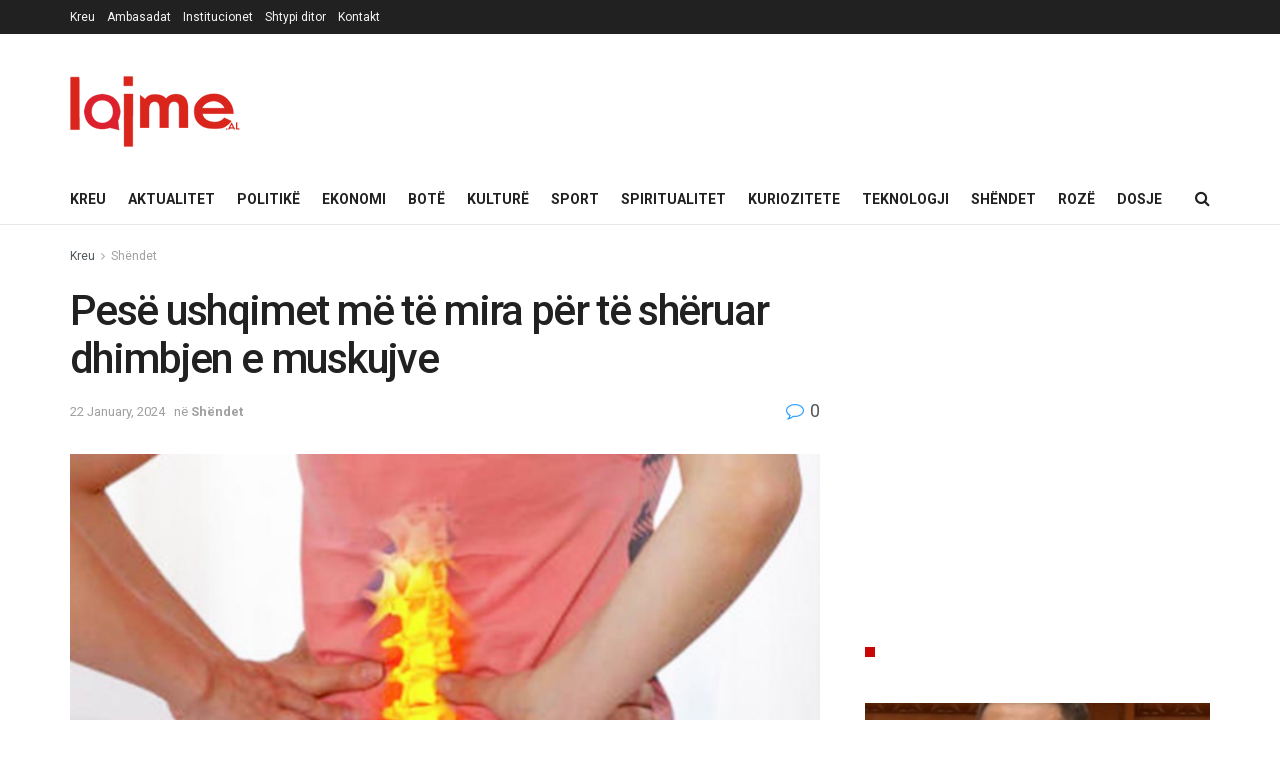

--- FILE ---
content_type: text/html; charset=UTF-8
request_url: https://www.lajme.al/pese-ushqimet-me-te-mira-per-te-sheruar-dhimbjen-e-muskujve/
body_size: 22944
content:
<!doctype html>
<!--[if lt IE 7]> <html class="no-js lt-ie9 lt-ie8 lt-ie7" lang="en-US" prefix="og: http://ogp.me/ns# article: http://ogp.me/ns/article#"> <![endif]-->
<!--[if IE 7]>    <html class="no-js lt-ie9 lt-ie8" lang="en-US" prefix="og: http://ogp.me/ns# article: http://ogp.me/ns/article#"> <![endif]-->
<!--[if IE 8]>    <html class="no-js lt-ie9" lang="en-US" prefix="og: http://ogp.me/ns# article: http://ogp.me/ns/article#"> <![endif]-->
<!--[if IE 9]>    <html class="no-js lt-ie10" lang="en-US" prefix="og: http://ogp.me/ns# article: http://ogp.me/ns/article#"> <![endif]-->
<!--[if gt IE 8]><!--> <html class="no-js" lang="en-US" prefix="og: http://ogp.me/ns# article: http://ogp.me/ns/article#"> <!--<![endif]-->
<head>
    <meta http-equiv="Content-Type" content="text/html; charset=UTF-8" />
    <meta name='viewport' content='width=device-width, initial-scale=1, user-scalable=yes' />
    <link rel="profile" href="https://gmpg.org/xfn/11" />
    <link rel="pingback" href="https://www.lajme.al/xmlrpc.php" />
    <meta name='robots' content='index, follow, max-image-preview:large, max-snippet:-1, max-video-preview:-1' />
	<style>img:is([sizes="auto" i], [sizes^="auto," i]) { contain-intrinsic-size: 3000px 1500px }</style>
				<script type="text/javascript">
			  var jnews_ajax_url = '/?ajax-request=jnews'
			</script>
			<script type="text/javascript">;window.jnews=window.jnews||{},window.jnews.library=window.jnews.library||{},window.jnews.library=function(){"use strict";var e=this;e.win=window,e.doc=document,e.noop=function(){},e.globalBody=e.doc.getElementsByTagName("body")[0],e.globalBody=e.globalBody?e.globalBody:e.doc,e.win.jnewsDataStorage=e.win.jnewsDataStorage||{_storage:new WeakMap,put:function(e,t,n){this._storage.has(e)||this._storage.set(e,new Map),this._storage.get(e).set(t,n)},get:function(e,t){return this._storage.get(e).get(t)},has:function(e,t){return this._storage.has(e)&&this._storage.get(e).has(t)},remove:function(e,t){var n=this._storage.get(e).delete(t);return 0===!this._storage.get(e).size&&this._storage.delete(e),n}},e.windowWidth=function(){return e.win.innerWidth||e.docEl.clientWidth||e.globalBody.clientWidth},e.windowHeight=function(){return e.win.innerHeight||e.docEl.clientHeight||e.globalBody.clientHeight},e.requestAnimationFrame=e.win.requestAnimationFrame||e.win.webkitRequestAnimationFrame||e.win.mozRequestAnimationFrame||e.win.msRequestAnimationFrame||window.oRequestAnimationFrame||function(e){return setTimeout(e,1e3/60)},e.cancelAnimationFrame=e.win.cancelAnimationFrame||e.win.webkitCancelAnimationFrame||e.win.webkitCancelRequestAnimationFrame||e.win.mozCancelAnimationFrame||e.win.msCancelRequestAnimationFrame||e.win.oCancelRequestAnimationFrame||function(e){clearTimeout(e)},e.classListSupport="classList"in document.createElement("_"),e.hasClass=e.classListSupport?function(e,t){return e.classList.contains(t)}:function(e,t){return e.className.indexOf(t)>=0},e.addClass=e.classListSupport?function(t,n){e.hasClass(t,n)||t.classList.add(n)}:function(t,n){e.hasClass(t,n)||(t.className+=" "+n)},e.removeClass=e.classListSupport?function(t,n){e.hasClass(t,n)&&t.classList.remove(n)}:function(t,n){e.hasClass(t,n)&&(t.className=t.className.replace(n,""))},e.objKeys=function(e){var t=[];for(var n in e)Object.prototype.hasOwnProperty.call(e,n)&&t.push(n);return t},e.isObjectSame=function(e,t){var n=!0;return JSON.stringify(e)!==JSON.stringify(t)&&(n=!1),n},e.extend=function(){for(var e,t,n,o=arguments[0]||{},i=1,a=arguments.length;i<a;i++)if(null!==(e=arguments[i]))for(t in e)o!==(n=e[t])&&void 0!==n&&(o[t]=n);return o},e.dataStorage=e.win.jnewsDataStorage,e.isVisible=function(e){return 0!==e.offsetWidth&&0!==e.offsetHeight||e.getBoundingClientRect().length},e.getHeight=function(e){return e.offsetHeight||e.clientHeight||e.getBoundingClientRect().height},e.getWidth=function(e){return e.offsetWidth||e.clientWidth||e.getBoundingClientRect().width},e.supportsPassive=!1;try{var t=Object.defineProperty({},"passive",{get:function(){e.supportsPassive=!0}});"createEvent"in e.doc?e.win.addEventListener("test",null,t):"fireEvent"in e.doc&&e.win.attachEvent("test",null)}catch(e){}e.passiveOption=!!e.supportsPassive&&{passive:!0},e.setStorage=function(e,t){e="jnews-"+e;var n={expired:Math.floor(((new Date).getTime()+432e5)/1e3)};t=Object.assign(n,t);localStorage.setItem(e,JSON.stringify(t))},e.getStorage=function(e){e="jnews-"+e;var t=localStorage.getItem(e);return null!==t&&0<t.length?JSON.parse(localStorage.getItem(e)):{}},e.expiredStorage=function(){var t,n="jnews-";for(var o in localStorage)o.indexOf(n)>-1&&"undefined"!==(t=e.getStorage(o.replace(n,""))).expired&&t.expired<Math.floor((new Date).getTime()/1e3)&&localStorage.removeItem(o)},e.addEvents=function(t,n,o){for(var i in n){var a=["touchstart","touchmove"].indexOf(i)>=0&&!o&&e.passiveOption;"createEvent"in e.doc?t.addEventListener(i,n[i],a):"fireEvent"in e.doc&&t.attachEvent("on"+i,n[i])}},e.removeEvents=function(t,n){for(var o in n)"createEvent"in e.doc?t.removeEventListener(o,n[o]):"fireEvent"in e.doc&&t.detachEvent("on"+o,n[o])},e.triggerEvents=function(t,n,o){var i;o=o||{detail:null};return"createEvent"in e.doc?(!(i=e.doc.createEvent("CustomEvent")||new CustomEvent(n)).initCustomEvent||i.initCustomEvent(n,!0,!1,o),void t.dispatchEvent(i)):"fireEvent"in e.doc?((i=e.doc.createEventObject()).eventType=n,void t.fireEvent("on"+i.eventType,i)):void 0},e.getParents=function(t,n){void 0===n&&(n=e.doc);for(var o=[],i=t.parentNode,a=!1;!a;)if(i){var r=i;r.querySelectorAll(n).length?a=!0:(o.push(r),i=r.parentNode)}else o=[],a=!0;return o},e.forEach=function(e,t,n){for(var o=0,i=e.length;o<i;o++)t.call(n,e[o],o)},e.getText=function(e){return e.innerText||e.textContent},e.setText=function(e,t){var n="object"==typeof t?t.innerText||t.textContent:t;e.innerText&&(e.innerText=n),e.textContent&&(e.textContent=n)},e.httpBuildQuery=function(t){return e.objKeys(t).reduce(function t(n){var o=arguments.length>1&&void 0!==arguments[1]?arguments[1]:null;return function(i,a){var r=n[a];a=encodeURIComponent(a);var s=o?"".concat(o,"[").concat(a,"]"):a;return null==r||"function"==typeof r?(i.push("".concat(s,"=")),i):["number","boolean","string"].includes(typeof r)?(i.push("".concat(s,"=").concat(encodeURIComponent(r))),i):(i.push(e.objKeys(r).reduce(t(r,s),[]).join("&")),i)}}(t),[]).join("&")},e.get=function(t,n,o,i){return o="function"==typeof o?o:e.noop,e.ajax("GET",t,n,o,i)},e.post=function(t,n,o,i){return o="function"==typeof o?o:e.noop,e.ajax("POST",t,n,o,i)},e.ajax=function(t,n,o,i,a){var r=new XMLHttpRequest,s=n,c=e.httpBuildQuery(o);if(t=-1!=["GET","POST"].indexOf(t)?t:"GET",r.open(t,s+("GET"==t?"?"+c:""),!0),"POST"==t&&r.setRequestHeader("Content-type","application/x-www-form-urlencoded"),r.setRequestHeader("X-Requested-With","XMLHttpRequest"),r.onreadystatechange=function(){4===r.readyState&&200<=r.status&&300>r.status&&"function"==typeof i&&i.call(void 0,r.response)},void 0!==a&&!a){return{xhr:r,send:function(){r.send("POST"==t?c:null)}}}return r.send("POST"==t?c:null),{xhr:r}},e.scrollTo=function(t,n,o){function i(e,t,n){this.start=this.position(),this.change=e-this.start,this.currentTime=0,this.increment=20,this.duration=void 0===n?500:n,this.callback=t,this.finish=!1,this.animateScroll()}return Math.easeInOutQuad=function(e,t,n,o){return(e/=o/2)<1?n/2*e*e+t:-n/2*(--e*(e-2)-1)+t},i.prototype.stop=function(){this.finish=!0},i.prototype.move=function(t){e.doc.documentElement.scrollTop=t,e.globalBody.parentNode.scrollTop=t,e.globalBody.scrollTop=t},i.prototype.position=function(){return e.doc.documentElement.scrollTop||e.globalBody.parentNode.scrollTop||e.globalBody.scrollTop},i.prototype.animateScroll=function(){this.currentTime+=this.increment;var t=Math.easeInOutQuad(this.currentTime,this.start,this.change,this.duration);this.move(t),this.currentTime<this.duration&&!this.finish?e.requestAnimationFrame.call(e.win,this.animateScroll.bind(this)):this.callback&&"function"==typeof this.callback&&this.callback()},new i(t,n,o)},e.unwrap=function(t){var n,o=t;e.forEach(t,(function(e,t){n?n+=e:n=e})),o.replaceWith(n)},e.performance={start:function(e){performance.mark(e+"Start")},stop:function(e){performance.mark(e+"End"),performance.measure(e,e+"Start",e+"End")}},e.fps=function(){var t=0,n=0,o=0;!function(){var i=t=0,a=0,r=0,s=document.getElementById("fpsTable"),c=function(t){void 0===document.getElementsByTagName("body")[0]?e.requestAnimationFrame.call(e.win,(function(){c(t)})):document.getElementsByTagName("body")[0].appendChild(t)};null===s&&((s=document.createElement("div")).style.position="fixed",s.style.top="120px",s.style.left="10px",s.style.width="100px",s.style.height="20px",s.style.border="1px solid black",s.style.fontSize="11px",s.style.zIndex="100000",s.style.backgroundColor="white",s.id="fpsTable",c(s));var l=function(){o++,n=Date.now(),(a=(o/(r=(n-t)/1e3)).toPrecision(2))!=i&&(i=a,s.innerHTML=i+"fps"),1<r&&(t=n,o=0),e.requestAnimationFrame.call(e.win,l)};l()}()},e.instr=function(e,t){for(var n=0;n<t.length;n++)if(-1!==e.toLowerCase().indexOf(t[n].toLowerCase()))return!0},e.winLoad=function(t,n){function o(o){if("complete"===e.doc.readyState||"interactive"===e.doc.readyState)return!o||n?setTimeout(t,n||1):t(o),1}o()||e.addEvents(e.win,{load:o})},e.docReady=function(t,n){function o(o){if("complete"===e.doc.readyState||"interactive"===e.doc.readyState)return!o||n?setTimeout(t,n||1):t(o),1}o()||e.addEvents(e.doc,{DOMContentLoaded:o})},e.fireOnce=function(){e.docReady((function(){e.assets=e.assets||[],e.assets.length&&(e.boot(),e.load_assets())}),50)},e.boot=function(){e.length&&e.doc.querySelectorAll("style[media]").forEach((function(e){"not all"==e.getAttribute("media")&&e.removeAttribute("media")}))},e.create_js=function(t,n){var o=e.doc.createElement("script");switch(o.setAttribute("src",t),n){case"defer":o.setAttribute("defer",!0);break;case"async":o.setAttribute("async",!0);break;case"deferasync":o.setAttribute("defer",!0),o.setAttribute("async",!0)}e.globalBody.appendChild(o)},e.load_assets=function(){"object"==typeof e.assets&&e.forEach(e.assets.slice(0),(function(t,n){var o="";t.defer&&(o+="defer"),t.async&&(o+="async"),e.create_js(t.url,o);var i=e.assets.indexOf(t);i>-1&&e.assets.splice(i,1)})),e.assets=jnewsoption.au_scripts=window.jnewsads=[]},e.setCookie=function(e,t,n){var o="";if(n){var i=new Date;i.setTime(i.getTime()+24*n*60*60*1e3),o="; expires="+i.toUTCString()}document.cookie=e+"="+(t||"")+o+"; path=/"},e.getCookie=function(e){for(var t=e+"=",n=document.cookie.split(";"),o=0;o<n.length;o++){for(var i=n[o];" "==i.charAt(0);)i=i.substring(1,i.length);if(0==i.indexOf(t))return i.substring(t.length,i.length)}return null},e.eraseCookie=function(e){document.cookie=e+"=; Path=/; Expires=Thu, 01 Jan 1970 00:00:01 GMT;"},e.docReady((function(){e.globalBody=e.globalBody==e.doc?e.doc.getElementsByTagName("body")[0]:e.globalBody,e.globalBody=e.globalBody?e.globalBody:e.doc})),e.winLoad((function(){e.winLoad((function(){var t=!1;if(void 0!==window.jnewsadmin)if(void 0!==window.file_version_checker){var n=e.objKeys(window.file_version_checker);n.length?n.forEach((function(e){t||"10.0.4"===window.file_version_checker[e]||(t=!0)})):t=!0}else t=!0;t&&(window.jnewsHelper.getMessage(),window.jnewsHelper.getNotice())}),2500)}))},window.jnews.library=new window.jnews.library;</script>
	<!-- This site is optimized with the Yoast SEO plugin v26.0 - https://yoast.com/wordpress/plugins/seo/ -->
	<title>Pesë ushqimet më të mira për të shëruar dhimbjen e muskujve - Lajme.al</title>
	<link rel="canonical" href="https://www.lajme.al/pese-ushqimet-me-te-mira-per-te-sheruar-dhimbjen-e-muskujve/" />
	<meta name="twitter:card" content="summary_large_image" />
	<meta name="twitter:title" content="Pesë ushqimet më të mira për të shëruar dhimbjen e muskujve - Lajme.al" />
	<meta name="twitter:description" content="Dhimbjet e muskujve shpesh janë të lidhura me sforcimet e trupit gjatë ushtrimeve fizike. Në shumë raste të tjera mund të shkaktohen edhe nga një dietë e varfër ushqimore. Prandaj ekspertët rekomandojnë futjen e disa ushqimeve të caktuara në dietën tuaj për të parandaluar çdo dhimbje. Potasiumi është minerali kryesor për lehtësimin dhe pakësimin e [&hellip;]" />
	<meta name="twitter:image" content="https://www.lajme.al/wp-content/uploads/2024/01/MUSKUJ-SHPINE.png" />
	<meta name="twitter:creator" content="@LajmeAlbania" />
	<meta name="twitter:site" content="@LajmeAlbania" />
	<meta name="twitter:label1" content="Written by" />
	<meta name="twitter:data1" content="lajme2" />
	<meta name="twitter:label2" content="Est. reading time" />
	<meta name="twitter:data2" content="2 minutes" />
	<script type="application/ld+json" class="yoast-schema-graph">{"@context":"https://schema.org","@graph":[{"@type":"Article","@id":"https://www.lajme.al/pese-ushqimet-me-te-mira-per-te-sheruar-dhimbjen-e-muskujve/#article","isPartOf":{"@id":"https://www.lajme.al/pese-ushqimet-me-te-mira-per-te-sheruar-dhimbjen-e-muskujve/"},"author":{"name":"lajme2","@id":"https://www.lajme.al/#/schema/person/8e5a7e91b8dd885a3ae3b82b3d8fa460"},"headline":"Pesë ushqimet më të mira për të shëruar dhimbjen e muskujve","datePublished":"2024-01-22T19:16:16+00:00","mainEntityOfPage":{"@id":"https://www.lajme.al/pese-ushqimet-me-te-mira-per-te-sheruar-dhimbjen-e-muskujve/"},"wordCount":344,"commentCount":0,"publisher":{"@id":"https://www.lajme.al/#organization"},"image":{"@id":"https://www.lajme.al/pese-ushqimet-me-te-mira-per-te-sheruar-dhimbjen-e-muskujve/#primaryimage"},"thumbnailUrl":"https://www.lajme.al/wp-content/uploads/2024/01/MUSKUJ-SHPINE.png","keywords":["dhimbjen","më","mira","muskujve","për","pesë","shëruar","të","ushqimet"],"articleSection":["Shëndet"],"inLanguage":"en-US","potentialAction":[{"@type":"CommentAction","name":"Comment","target":["https://www.lajme.al/pese-ushqimet-me-te-mira-per-te-sheruar-dhimbjen-e-muskujve/#respond"]}]},{"@type":"WebPage","@id":"https://www.lajme.al/pese-ushqimet-me-te-mira-per-te-sheruar-dhimbjen-e-muskujve/","url":"https://www.lajme.al/pese-ushqimet-me-te-mira-per-te-sheruar-dhimbjen-e-muskujve/","name":"Pesë ushqimet më të mira për të shëruar dhimbjen e muskujve - Lajme.al","isPartOf":{"@id":"https://www.lajme.al/#website"},"primaryImageOfPage":{"@id":"https://www.lajme.al/pese-ushqimet-me-te-mira-per-te-sheruar-dhimbjen-e-muskujve/#primaryimage"},"image":{"@id":"https://www.lajme.al/pese-ushqimet-me-te-mira-per-te-sheruar-dhimbjen-e-muskujve/#primaryimage"},"thumbnailUrl":"https://www.lajme.al/wp-content/uploads/2024/01/MUSKUJ-SHPINE.png","datePublished":"2024-01-22T19:16:16+00:00","breadcrumb":{"@id":"https://www.lajme.al/pese-ushqimet-me-te-mira-per-te-sheruar-dhimbjen-e-muskujve/#breadcrumb"},"inLanguage":"en-US","potentialAction":[{"@type":"ReadAction","target":["https://www.lajme.al/pese-ushqimet-me-te-mira-per-te-sheruar-dhimbjen-e-muskujve/"]}]},{"@type":"ImageObject","inLanguage":"en-US","@id":"https://www.lajme.al/pese-ushqimet-me-te-mira-per-te-sheruar-dhimbjen-e-muskujve/#primaryimage","url":"https://www.lajme.al/wp-content/uploads/2024/01/MUSKUJ-SHPINE.png","contentUrl":"https://www.lajme.al/wp-content/uploads/2024/01/MUSKUJ-SHPINE.png","width":862,"height":474},{"@type":"BreadcrumbList","@id":"https://www.lajme.al/pese-ushqimet-me-te-mira-per-te-sheruar-dhimbjen-e-muskujve/#breadcrumb","itemListElement":[{"@type":"ListItem","position":1,"name":"Home","item":"https://www.lajme.al/"},{"@type":"ListItem","position":2,"name":"Pesë ushqimet më të mira për të shëruar dhimbjen e muskujve"}]},{"@type":"WebSite","@id":"https://www.lajme.al/#website","url":"https://www.lajme.al/","name":"Lajme.al","description":"Lajmet e fundit nga vendi dhe bota","publisher":{"@id":"https://www.lajme.al/#organization"},"potentialAction":[{"@type":"SearchAction","target":{"@type":"EntryPoint","urlTemplate":"https://www.lajme.al/?s={search_term_string}"},"query-input":{"@type":"PropertyValueSpecification","valueRequired":true,"valueName":"search_term_string"}}],"inLanguage":"en-US"},{"@type":"Organization","@id":"https://www.lajme.al/#organization","name":"Lajme.al","url":"https://www.lajme.al/","logo":{"@type":"ImageObject","inLanguage":"en-US","@id":"https://www.lajme.al/#/schema/logo/image/","url":"https://www.lajme.al/wp-content/uploads/2017/03/EAZBMBo-1.png","contentUrl":"https://www.lajme.al/wp-content/uploads/2017/03/EAZBMBo-1.png","width":190,"height":69,"caption":"Lajme.al"},"image":{"@id":"https://www.lajme.al/#/schema/logo/image/"},"sameAs":["https://www.facebook.com/LajmeAlbania/","https://x.com/LajmeAlbania","https://www.instagram.com/lajme.albania/","https://www.linkedin.com/company/10322609?trk=tyah&amp;amp;amp;trkInfo=clickedVertical:company,clickedEntityId:10322609,idx:2-1-3,tarId:1452252726209,tas:lajme.al","https://www.youtube.com/channel/UC2Bb5Hi9y-_TSSRDvv6Um3g"]},{"@type":"Person","@id":"https://www.lajme.al/#/schema/person/8e5a7e91b8dd885a3ae3b82b3d8fa460","name":"lajme2"}]}</script>
	<!-- / Yoast SEO plugin. -->


<link rel='dns-prefetch' href='//fonts.googleapis.com' />
<link rel='preconnect' href='https://fonts.gstatic.com' />
<link rel="alternate" type="application/rss+xml" title="Lajme.al &raquo; Feed" href="https://www.lajme.al/feed/" />
<link rel="alternate" type="application/rss+xml" title="Lajme.al &raquo; Comments Feed" href="https://www.lajme.al/comments/feed/" />
<link rel="alternate" type="application/rss+xml" title="Lajme.al &raquo; Pesë ushqimet më të mira për të shëruar dhimbjen e muskujve Comments Feed" href="https://www.lajme.al/pese-ushqimet-me-te-mira-per-te-sheruar-dhimbjen-e-muskujve/feed/" />
<script type="text/javascript">
/* <![CDATA[ */
window._wpemojiSettings = {"baseUrl":"https:\/\/s.w.org\/images\/core\/emoji\/16.0.1\/72x72\/","ext":".png","svgUrl":"https:\/\/s.w.org\/images\/core\/emoji\/16.0.1\/svg\/","svgExt":".svg","source":{"concatemoji":"https:\/\/www.lajme.al\/wp-includes\/js\/wp-emoji-release.min.js?ver=6.8.3"}};
/*! This file is auto-generated */
!function(s,n){var o,i,e;function c(e){try{var t={supportTests:e,timestamp:(new Date).valueOf()};sessionStorage.setItem(o,JSON.stringify(t))}catch(e){}}function p(e,t,n){e.clearRect(0,0,e.canvas.width,e.canvas.height),e.fillText(t,0,0);var t=new Uint32Array(e.getImageData(0,0,e.canvas.width,e.canvas.height).data),a=(e.clearRect(0,0,e.canvas.width,e.canvas.height),e.fillText(n,0,0),new Uint32Array(e.getImageData(0,0,e.canvas.width,e.canvas.height).data));return t.every(function(e,t){return e===a[t]})}function u(e,t){e.clearRect(0,0,e.canvas.width,e.canvas.height),e.fillText(t,0,0);for(var n=e.getImageData(16,16,1,1),a=0;a<n.data.length;a++)if(0!==n.data[a])return!1;return!0}function f(e,t,n,a){switch(t){case"flag":return n(e,"\ud83c\udff3\ufe0f\u200d\u26a7\ufe0f","\ud83c\udff3\ufe0f\u200b\u26a7\ufe0f")?!1:!n(e,"\ud83c\udde8\ud83c\uddf6","\ud83c\udde8\u200b\ud83c\uddf6")&&!n(e,"\ud83c\udff4\udb40\udc67\udb40\udc62\udb40\udc65\udb40\udc6e\udb40\udc67\udb40\udc7f","\ud83c\udff4\u200b\udb40\udc67\u200b\udb40\udc62\u200b\udb40\udc65\u200b\udb40\udc6e\u200b\udb40\udc67\u200b\udb40\udc7f");case"emoji":return!a(e,"\ud83e\udedf")}return!1}function g(e,t,n,a){var r="undefined"!=typeof WorkerGlobalScope&&self instanceof WorkerGlobalScope?new OffscreenCanvas(300,150):s.createElement("canvas"),o=r.getContext("2d",{willReadFrequently:!0}),i=(o.textBaseline="top",o.font="600 32px Arial",{});return e.forEach(function(e){i[e]=t(o,e,n,a)}),i}function t(e){var t=s.createElement("script");t.src=e,t.defer=!0,s.head.appendChild(t)}"undefined"!=typeof Promise&&(o="wpEmojiSettingsSupports",i=["flag","emoji"],n.supports={everything:!0,everythingExceptFlag:!0},e=new Promise(function(e){s.addEventListener("DOMContentLoaded",e,{once:!0})}),new Promise(function(t){var n=function(){try{var e=JSON.parse(sessionStorage.getItem(o));if("object"==typeof e&&"number"==typeof e.timestamp&&(new Date).valueOf()<e.timestamp+604800&&"object"==typeof e.supportTests)return e.supportTests}catch(e){}return null}();if(!n){if("undefined"!=typeof Worker&&"undefined"!=typeof OffscreenCanvas&&"undefined"!=typeof URL&&URL.createObjectURL&&"undefined"!=typeof Blob)try{var e="postMessage("+g.toString()+"("+[JSON.stringify(i),f.toString(),p.toString(),u.toString()].join(",")+"));",a=new Blob([e],{type:"text/javascript"}),r=new Worker(URL.createObjectURL(a),{name:"wpTestEmojiSupports"});return void(r.onmessage=function(e){c(n=e.data),r.terminate(),t(n)})}catch(e){}c(n=g(i,f,p,u))}t(n)}).then(function(e){for(var t in e)n.supports[t]=e[t],n.supports.everything=n.supports.everything&&n.supports[t],"flag"!==t&&(n.supports.everythingExceptFlag=n.supports.everythingExceptFlag&&n.supports[t]);n.supports.everythingExceptFlag=n.supports.everythingExceptFlag&&!n.supports.flag,n.DOMReady=!1,n.readyCallback=function(){n.DOMReady=!0}}).then(function(){return e}).then(function(){var e;n.supports.everything||(n.readyCallback(),(e=n.source||{}).concatemoji?t(e.concatemoji):e.wpemoji&&e.twemoji&&(t(e.twemoji),t(e.wpemoji)))}))}((window,document),window._wpemojiSettings);
/* ]]> */
</script>
<style id='wp-emoji-styles-inline-css' type='text/css'>

	img.wp-smiley, img.emoji {
		display: inline !important;
		border: none !important;
		box-shadow: none !important;
		height: 1em !important;
		width: 1em !important;
		margin: 0 0.07em !important;
		vertical-align: -0.1em !important;
		background: none !important;
		padding: 0 !important;
	}
</style>
<link rel='stylesheet' id='wp-block-library-css' href='https://www.lajme.al/wp-includes/css/dist/block-library/style.min.css?ver=6.8.3' type='text/css' media='all' />
<style id='classic-theme-styles-inline-css' type='text/css'>
/*! This file is auto-generated */
.wp-block-button__link{color:#fff;background-color:#32373c;border-radius:9999px;box-shadow:none;text-decoration:none;padding:calc(.667em + 2px) calc(1.333em + 2px);font-size:1.125em}.wp-block-file__button{background:#32373c;color:#fff;text-decoration:none}
</style>
<style id='global-styles-inline-css' type='text/css'>
:root{--wp--preset--aspect-ratio--square: 1;--wp--preset--aspect-ratio--4-3: 4/3;--wp--preset--aspect-ratio--3-4: 3/4;--wp--preset--aspect-ratio--3-2: 3/2;--wp--preset--aspect-ratio--2-3: 2/3;--wp--preset--aspect-ratio--16-9: 16/9;--wp--preset--aspect-ratio--9-16: 9/16;--wp--preset--color--black: #000000;--wp--preset--color--cyan-bluish-gray: #abb8c3;--wp--preset--color--white: #ffffff;--wp--preset--color--pale-pink: #f78da7;--wp--preset--color--vivid-red: #cf2e2e;--wp--preset--color--luminous-vivid-orange: #ff6900;--wp--preset--color--luminous-vivid-amber: #fcb900;--wp--preset--color--light-green-cyan: #7bdcb5;--wp--preset--color--vivid-green-cyan: #00d084;--wp--preset--color--pale-cyan-blue: #8ed1fc;--wp--preset--color--vivid-cyan-blue: #0693e3;--wp--preset--color--vivid-purple: #9b51e0;--wp--preset--gradient--vivid-cyan-blue-to-vivid-purple: linear-gradient(135deg,rgba(6,147,227,1) 0%,rgb(155,81,224) 100%);--wp--preset--gradient--light-green-cyan-to-vivid-green-cyan: linear-gradient(135deg,rgb(122,220,180) 0%,rgb(0,208,130) 100%);--wp--preset--gradient--luminous-vivid-amber-to-luminous-vivid-orange: linear-gradient(135deg,rgba(252,185,0,1) 0%,rgba(255,105,0,1) 100%);--wp--preset--gradient--luminous-vivid-orange-to-vivid-red: linear-gradient(135deg,rgba(255,105,0,1) 0%,rgb(207,46,46) 100%);--wp--preset--gradient--very-light-gray-to-cyan-bluish-gray: linear-gradient(135deg,rgb(238,238,238) 0%,rgb(169,184,195) 100%);--wp--preset--gradient--cool-to-warm-spectrum: linear-gradient(135deg,rgb(74,234,220) 0%,rgb(151,120,209) 20%,rgb(207,42,186) 40%,rgb(238,44,130) 60%,rgb(251,105,98) 80%,rgb(254,248,76) 100%);--wp--preset--gradient--blush-light-purple: linear-gradient(135deg,rgb(255,206,236) 0%,rgb(152,150,240) 100%);--wp--preset--gradient--blush-bordeaux: linear-gradient(135deg,rgb(254,205,165) 0%,rgb(254,45,45) 50%,rgb(107,0,62) 100%);--wp--preset--gradient--luminous-dusk: linear-gradient(135deg,rgb(255,203,112) 0%,rgb(199,81,192) 50%,rgb(65,88,208) 100%);--wp--preset--gradient--pale-ocean: linear-gradient(135deg,rgb(255,245,203) 0%,rgb(182,227,212) 50%,rgb(51,167,181) 100%);--wp--preset--gradient--electric-grass: linear-gradient(135deg,rgb(202,248,128) 0%,rgb(113,206,126) 100%);--wp--preset--gradient--midnight: linear-gradient(135deg,rgb(2,3,129) 0%,rgb(40,116,252) 100%);--wp--preset--font-size--small: 13px;--wp--preset--font-size--medium: 20px;--wp--preset--font-size--large: 36px;--wp--preset--font-size--x-large: 42px;--wp--preset--spacing--20: 0.44rem;--wp--preset--spacing--30: 0.67rem;--wp--preset--spacing--40: 1rem;--wp--preset--spacing--50: 1.5rem;--wp--preset--spacing--60: 2.25rem;--wp--preset--spacing--70: 3.38rem;--wp--preset--spacing--80: 5.06rem;--wp--preset--shadow--natural: 6px 6px 9px rgba(0, 0, 0, 0.2);--wp--preset--shadow--deep: 12px 12px 50px rgba(0, 0, 0, 0.4);--wp--preset--shadow--sharp: 6px 6px 0px rgba(0, 0, 0, 0.2);--wp--preset--shadow--outlined: 6px 6px 0px -3px rgba(255, 255, 255, 1), 6px 6px rgba(0, 0, 0, 1);--wp--preset--shadow--crisp: 6px 6px 0px rgba(0, 0, 0, 1);}:where(.is-layout-flex){gap: 0.5em;}:where(.is-layout-grid){gap: 0.5em;}body .is-layout-flex{display: flex;}.is-layout-flex{flex-wrap: wrap;align-items: center;}.is-layout-flex > :is(*, div){margin: 0;}body .is-layout-grid{display: grid;}.is-layout-grid > :is(*, div){margin: 0;}:where(.wp-block-columns.is-layout-flex){gap: 2em;}:where(.wp-block-columns.is-layout-grid){gap: 2em;}:where(.wp-block-post-template.is-layout-flex){gap: 1.25em;}:where(.wp-block-post-template.is-layout-grid){gap: 1.25em;}.has-black-color{color: var(--wp--preset--color--black) !important;}.has-cyan-bluish-gray-color{color: var(--wp--preset--color--cyan-bluish-gray) !important;}.has-white-color{color: var(--wp--preset--color--white) !important;}.has-pale-pink-color{color: var(--wp--preset--color--pale-pink) !important;}.has-vivid-red-color{color: var(--wp--preset--color--vivid-red) !important;}.has-luminous-vivid-orange-color{color: var(--wp--preset--color--luminous-vivid-orange) !important;}.has-luminous-vivid-amber-color{color: var(--wp--preset--color--luminous-vivid-amber) !important;}.has-light-green-cyan-color{color: var(--wp--preset--color--light-green-cyan) !important;}.has-vivid-green-cyan-color{color: var(--wp--preset--color--vivid-green-cyan) !important;}.has-pale-cyan-blue-color{color: var(--wp--preset--color--pale-cyan-blue) !important;}.has-vivid-cyan-blue-color{color: var(--wp--preset--color--vivid-cyan-blue) !important;}.has-vivid-purple-color{color: var(--wp--preset--color--vivid-purple) !important;}.has-black-background-color{background-color: var(--wp--preset--color--black) !important;}.has-cyan-bluish-gray-background-color{background-color: var(--wp--preset--color--cyan-bluish-gray) !important;}.has-white-background-color{background-color: var(--wp--preset--color--white) !important;}.has-pale-pink-background-color{background-color: var(--wp--preset--color--pale-pink) !important;}.has-vivid-red-background-color{background-color: var(--wp--preset--color--vivid-red) !important;}.has-luminous-vivid-orange-background-color{background-color: var(--wp--preset--color--luminous-vivid-orange) !important;}.has-luminous-vivid-amber-background-color{background-color: var(--wp--preset--color--luminous-vivid-amber) !important;}.has-light-green-cyan-background-color{background-color: var(--wp--preset--color--light-green-cyan) !important;}.has-vivid-green-cyan-background-color{background-color: var(--wp--preset--color--vivid-green-cyan) !important;}.has-pale-cyan-blue-background-color{background-color: var(--wp--preset--color--pale-cyan-blue) !important;}.has-vivid-cyan-blue-background-color{background-color: var(--wp--preset--color--vivid-cyan-blue) !important;}.has-vivid-purple-background-color{background-color: var(--wp--preset--color--vivid-purple) !important;}.has-black-border-color{border-color: var(--wp--preset--color--black) !important;}.has-cyan-bluish-gray-border-color{border-color: var(--wp--preset--color--cyan-bluish-gray) !important;}.has-white-border-color{border-color: var(--wp--preset--color--white) !important;}.has-pale-pink-border-color{border-color: var(--wp--preset--color--pale-pink) !important;}.has-vivid-red-border-color{border-color: var(--wp--preset--color--vivid-red) !important;}.has-luminous-vivid-orange-border-color{border-color: var(--wp--preset--color--luminous-vivid-orange) !important;}.has-luminous-vivid-amber-border-color{border-color: var(--wp--preset--color--luminous-vivid-amber) !important;}.has-light-green-cyan-border-color{border-color: var(--wp--preset--color--light-green-cyan) !important;}.has-vivid-green-cyan-border-color{border-color: var(--wp--preset--color--vivid-green-cyan) !important;}.has-pale-cyan-blue-border-color{border-color: var(--wp--preset--color--pale-cyan-blue) !important;}.has-vivid-cyan-blue-border-color{border-color: var(--wp--preset--color--vivid-cyan-blue) !important;}.has-vivid-purple-border-color{border-color: var(--wp--preset--color--vivid-purple) !important;}.has-vivid-cyan-blue-to-vivid-purple-gradient-background{background: var(--wp--preset--gradient--vivid-cyan-blue-to-vivid-purple) !important;}.has-light-green-cyan-to-vivid-green-cyan-gradient-background{background: var(--wp--preset--gradient--light-green-cyan-to-vivid-green-cyan) !important;}.has-luminous-vivid-amber-to-luminous-vivid-orange-gradient-background{background: var(--wp--preset--gradient--luminous-vivid-amber-to-luminous-vivid-orange) !important;}.has-luminous-vivid-orange-to-vivid-red-gradient-background{background: var(--wp--preset--gradient--luminous-vivid-orange-to-vivid-red) !important;}.has-very-light-gray-to-cyan-bluish-gray-gradient-background{background: var(--wp--preset--gradient--very-light-gray-to-cyan-bluish-gray) !important;}.has-cool-to-warm-spectrum-gradient-background{background: var(--wp--preset--gradient--cool-to-warm-spectrum) !important;}.has-blush-light-purple-gradient-background{background: var(--wp--preset--gradient--blush-light-purple) !important;}.has-blush-bordeaux-gradient-background{background: var(--wp--preset--gradient--blush-bordeaux) !important;}.has-luminous-dusk-gradient-background{background: var(--wp--preset--gradient--luminous-dusk) !important;}.has-pale-ocean-gradient-background{background: var(--wp--preset--gradient--pale-ocean) !important;}.has-electric-grass-gradient-background{background: var(--wp--preset--gradient--electric-grass) !important;}.has-midnight-gradient-background{background: var(--wp--preset--gradient--midnight) !important;}.has-small-font-size{font-size: var(--wp--preset--font-size--small) !important;}.has-medium-font-size{font-size: var(--wp--preset--font-size--medium) !important;}.has-large-font-size{font-size: var(--wp--preset--font-size--large) !important;}.has-x-large-font-size{font-size: var(--wp--preset--font-size--x-large) !important;}
:where(.wp-block-post-template.is-layout-flex){gap: 1.25em;}:where(.wp-block-post-template.is-layout-grid){gap: 1.25em;}
:where(.wp-block-columns.is-layout-flex){gap: 2em;}:where(.wp-block-columns.is-layout-grid){gap: 2em;}
:root :where(.wp-block-pullquote){font-size: 1.5em;line-height: 1.6;}
</style>
<link rel='stylesheet' id='js_composer_front-css' href='https://www.lajme.al/wp-content/plugins/js_composer/assets/css/js_composer.min.css?ver=8.6.1' type='text/css' media='all' />
<link rel='stylesheet' id='recent-posts-widget-with-thumbnails-public-style-css' href='https://www.lajme.al/wp-content/plugins/recent-posts-widget-with-thumbnails/public.css?ver=7.1.1' type='text/css' media='all' />
<link rel='stylesheet' id='jeg_customizer_font-css' href='//fonts.googleapis.com/css?family=Roboto%3Aregular%2C500%2C700%2C500%2Cregular&#038;display=swap&#038;ver=1.3.0' type='text/css' media='all' />
<link rel='stylesheet' id='font-awesome-css' href='https://www.lajme.al/wp-content/themes/jnews/assets/fonts/font-awesome/font-awesome.min.css?ver=11.6.17' type='text/css' media='all' />
<link rel='stylesheet' id='jnews-frontend-css' href='https://www.lajme.al/wp-content/themes/jnews/assets/dist/frontend.min.css?ver=11.6.17' type='text/css' media='all' />
<link rel='stylesheet' id='jnews-js-composer-css' href='https://www.lajme.al/wp-content/themes/jnews/assets/css/js-composer-frontend.css?ver=11.6.17' type='text/css' media='all' />
<link rel='stylesheet' id='jnews-style-css' href='https://www.lajme.al/wp-content/themes/jnews/style.css?ver=11.6.17' type='text/css' media='all' />
<link rel='stylesheet' id='jnews-darkmode-css' href='https://www.lajme.al/wp-content/themes/jnews/assets/css/darkmode.css?ver=11.6.17' type='text/css' media='all' />
<link rel='stylesheet' id='jnews-select-share-css' href='https://www.lajme.al/wp-content/plugins/jnews-social-share/assets/css/plugin.css' type='text/css' media='all' />
<script type="text/javascript" src="https://www.lajme.al/wp-includes/js/jquery/jquery.min.js?ver=3.7.1" id="jquery-core-js"></script>
<script type="text/javascript" src="https://www.lajme.al/wp-includes/js/jquery/jquery-migrate.min.js?ver=3.4.1" id="jquery-migrate-js"></script>
<script type="text/javascript" id="jquery-js-after">
/* <![CDATA[ */
jQuery(document).ready(function() {
	jQuery(".a9fcb11b072c38fcec0bfa090f5533a2").click(function() {
		jQuery.post(
			"https://www.lajme.al/wp-admin/admin-ajax.php", {
				"action": "quick_adsense_onpost_ad_click",
				"quick_adsense_onpost_ad_index": jQuery(this).attr("data-index"),
				"quick_adsense_nonce": "b5d5100663",
			}, function(response) { }
		);
	});
});
/* ]]> */
</script>
<script></script><link rel="https://api.w.org/" href="https://www.lajme.al/wp-json/" /><link rel="alternate" title="JSON" type="application/json" href="https://www.lajme.al/wp-json/wp/v2/posts/344148" /><link rel="EditURI" type="application/rsd+xml" title="RSD" href="https://www.lajme.al/xmlrpc.php?rsd" />
<meta name="generator" content="WordPress 6.8.3" />
<link rel='shortlink' href='https://www.lajme.al/?p=344148' />
<link rel="alternate" title="oEmbed (JSON)" type="application/json+oembed" href="https://www.lajme.al/wp-json/oembed/1.0/embed?url=https%3A%2F%2Fwww.lajme.al%2Fpese-ushqimet-me-te-mira-per-te-sheruar-dhimbjen-e-muskujve%2F" />
<link rel="alternate" title="oEmbed (XML)" type="text/xml+oembed" href="https://www.lajme.al/wp-json/oembed/1.0/embed?url=https%3A%2F%2Fwww.lajme.al%2Fpese-ushqimet-me-te-mira-per-te-sheruar-dhimbjen-e-muskujve%2F&#038;format=xml" />
<meta property="og:title" name="og:title" content="Pesë ushqimet më të mira për të shëruar dhimbjen e muskujve" />
<meta property="og:type" name="og:type" content="article" />
<meta property="og:image" name="og:image" content="https://www.lajme.al/wp-content/uploads/2024/01/MUSKUJ-SHPINE.png" />
<meta property="og:url" name="og:url" content="https://www.lajme.al/pese-ushqimet-me-te-mira-per-te-sheruar-dhimbjen-e-muskujve/" />
<meta property="og:description" name="og:description" content="Dhimbjet e muskujve shpesh janë të lidhura me sforcimet e trupit gjatë ushtrimeve fizike. Në shumë raste të tjera mund të shkaktohen edhe nga një dietë e varfër ushqimore. Prandaj ekspertët rekomandojnë futjen e disa ushqimeve të caktuara në dietën tuaj për të parandaluar çdo dhimbje. Potasiumi është minerali kryesor për lehtësimin dhe pakësimin e [...]" />
<meta property="og:locale" name="og:locale" content="en_US" />
<meta property="og:site_name" name="og:site_name" content="Lajme.al" />
<meta property="twitter:card" name="twitter:card" content="summary_large_image" />
<meta property="article:tag" name="article:tag" content="dhimbjen" />
<meta property="article:tag" name="article:tag" content="më" />
<meta property="article:tag" name="article:tag" content="mira" />
<meta property="article:tag" name="article:tag" content="muskujve" />
<meta property="article:tag" name="article:tag" content="për" />
<meta property="article:tag" name="article:tag" content="pesë" />
<meta property="article:tag" name="article:tag" content="shëruar" />
<meta property="article:tag" name="article:tag" content="të" />
<meta property="article:tag" name="article:tag" content="ushqimet" />
<meta property="article:section" name="article:section" content="Shëndet" />
<meta property="article:published_time" name="article:published_time" content="2024-01-22T20:16:16+01:00" />
<meta property="article:modified_time" name="article:modified_time" content="2024-01-22T20:16:16+01:00" />
<meta property="article:author" name="article:author" content="https://www.lajme.al/author/lajme2/" />
<meta name="generator" content="Powered by WPBakery Page Builder - drag and drop page builder for WordPress."/>
<link rel="icon" href="https://www.lajme.al/wp-content/uploads/2018/03/cropped-favicon-1-32x32.png" sizes="32x32" />
<link rel="icon" href="https://www.lajme.al/wp-content/uploads/2018/03/cropped-favicon-1-192x192.png" sizes="192x192" />
<link rel="apple-touch-icon" href="https://www.lajme.al/wp-content/uploads/2018/03/cropped-favicon-1-180x180.png" />
<meta name="msapplication-TileImage" content="https://www.lajme.al/wp-content/uploads/2018/03/cropped-favicon-1-270x270.png" />
<style id="jeg_dynamic_css" type="text/css" data-type="jeg_custom-css">.jeg_header .jeg_bottombar, .jeg_header .jeg_bottombar.jeg_navbar_dark, .jeg_bottombar.jeg_navbar_boxed .jeg_nav_row, .jeg_bottombar.jeg_navbar_dark.jeg_navbar_boxed .jeg_nav_row { border-top-width : 0px; } .jeg_header .socials_widget > a > i.fa:before { color : #f5f5f5; } .jeg_header .socials_widget.nobg > a > span.jeg-icon svg { fill : #f5f5f5; } .jeg_header .socials_widget > a > span.jeg-icon svg { fill : #f5f5f5; } body,input,textarea,select,.chosen-container-single .chosen-single,.btn,.button { font-family: Roboto,Helvetica,Arial,sans-serif; } .jeg_post_title, .entry-header .jeg_post_title, .jeg_single_tpl_2 .entry-header .jeg_post_title, .jeg_single_tpl_3 .entry-header .jeg_post_title, .jeg_single_tpl_6 .entry-header .jeg_post_title, .jeg_content .jeg_custom_title_wrapper .jeg_post_title { font-family: Roboto,Helvetica,Arial,sans-serif;font-weight : 500; font-style : normal;  } .jeg_post_excerpt p, .content-inner p { font-family: Roboto,Helvetica,Arial,sans-serif;font-weight : 400; font-style : normal;  } </style><style type="text/css">
					.no_thumbnail .jeg_thumb,
					.thumbnail-container.no_thumbnail {
					    display: none !important;
					}
					.jeg_search_result .jeg_pl_xs_3.no_thumbnail .jeg_postblock_content,
					.jeg_sidefeed .jeg_pl_xs_3.no_thumbnail .jeg_postblock_content,
					.jeg_pl_sm.no_thumbnail .jeg_postblock_content {
					    margin-left: 0;
					}
					.jeg_postblock_11 .no_thumbnail .jeg_postblock_content,
					.jeg_postblock_12 .no_thumbnail .jeg_postblock_content,
					.jeg_postblock_12.jeg_col_3o3 .no_thumbnail .jeg_postblock_content  {
					    margin-top: 0;
					}
					.jeg_postblock_15 .jeg_pl_md_box.no_thumbnail .jeg_postblock_content,
					.jeg_postblock_19 .jeg_pl_md_box.no_thumbnail .jeg_postblock_content,
					.jeg_postblock_24 .jeg_pl_md_box.no_thumbnail .jeg_postblock_content,
					.jeg_sidefeed .jeg_pl_md_box .jeg_postblock_content {
					    position: relative;
					}
					.jeg_postblock_carousel_2 .no_thumbnail .jeg_post_title a,
					.jeg_postblock_carousel_2 .no_thumbnail .jeg_post_title a:hover,
					.jeg_postblock_carousel_2 .no_thumbnail .jeg_post_meta .fa {
					    color: #212121 !important;
					} 
					.jnews-dark-mode .jeg_postblock_carousel_2 .no_thumbnail .jeg_post_title a,
					.jnews-dark-mode .jeg_postblock_carousel_2 .no_thumbnail .jeg_post_title a:hover,
					.jnews-dark-mode .jeg_postblock_carousel_2 .no_thumbnail .jeg_post_meta .fa {
					    color: #fff !important;
					} 
				</style><noscript><style> .wpb_animate_when_almost_visible { opacity: 1; }</style></noscript></head>
<body class="wp-singular post-template-default single single-post postid-344148 single-format-standard wp-embed-responsive wp-theme-jnews jeg_toggle_light jeg_single_tpl_1 jnews jsc_normal wpb-js-composer js-comp-ver-8.6.1 vc_responsive">

    
    
    <div class="jeg_ad jeg_ad_top jnews_header_top_ads">
        <div class='ads-wrapper  '></div>    </div>

    <!-- The Main Wrapper
    ============================================= -->
    <div class="jeg_viewport">

        
        <div class="jeg_header_wrapper">
            <div class="jeg_header_instagram_wrapper">
    </div>

<!-- HEADER -->
<div class="jeg_header normal">
    <div class="jeg_topbar jeg_container jeg_navbar_wrapper dark">
    <div class="container">
        <div class="jeg_nav_row">
            
                <div class="jeg_nav_col jeg_nav_left  jeg_nav_grow">
                    <div class="item_wrap jeg_nav_alignleft">
                        <div class="jeg_nav_item">
	<ul class="jeg_menu jeg_top_menu"><li id="menu-item-64711" class="menu-item menu-item-type-post_type menu-item-object-page menu-item-64711"><a href="https://www.lajme.al/lajme-al-lajme-dhe-informacione-nga-vendi-dhe-bota/">Kreu</a></li>
<li id="menu-item-16965" class="menu-item menu-item-type-post_type menu-item-object-page menu-item-16965"><a href="https://www.lajme.al/ambasadat/">Ambasadat</a></li>
<li id="menu-item-16966" class="menu-item menu-item-type-post_type menu-item-object-page menu-item-16966"><a href="https://www.lajme.al/institucionet/">Institucionet</a></li>
<li id="menu-item-16967" class="menu-item menu-item-type-post_type menu-item-object-page menu-item-16967"><a href="https://www.lajme.al/shtypi-ditor/">Shtypi ditor</a></li>
<li id="menu-item-16968" class="menu-item menu-item-type-post_type menu-item-object-page menu-item-16968"><a href="https://www.lajme.al/kontakt/">Kontakt</a></li>
</ul></div>                    </div>
                </div>

                
                <div class="jeg_nav_col jeg_nav_center  jeg_nav_normal">
                    <div class="item_wrap jeg_nav_aligncenter">
                                            </div>
                </div>

                
                <div class="jeg_nav_col jeg_nav_right  jeg_nav_normal">
                    <div class="item_wrap jeg_nav_alignright">
                                            </div>
                </div>

                        </div>
    </div>
</div><!-- /.jeg_container --><div class="jeg_midbar jeg_container jeg_navbar_wrapper normal">
    <div class="container">
        <div class="jeg_nav_row">
            
                <div class="jeg_nav_col jeg_nav_left jeg_nav_normal">
                    <div class="item_wrap jeg_nav_alignleft">
                        <div class="jeg_nav_item jeg_logo jeg_desktop_logo">
			<div class="site-title">
			<a href="https://www.lajme.al/" aria-label="Visit Homepage" style="padding: 15px 0px 0px 0px;">
				<img class='jeg_logo_img' src="https://www.lajme.al/wp-content/uploads/2018/04/LAJME.AL-logo.png" alt="Lajme.al" data-light-src="http://www.lajme.al/wp-content/uploads/2018/04/LAJME.AL-logo.png" data-light-srcset="http://www.lajme.al/wp-content/uploads/2018/04/LAJME.AL-logo.png 1x,  2x" data-dark-src="https://www.lajme.al/wp-content/themes/jnews/assets/img/logo_darkmode.png" data-dark-srcset="https://www.lajme.al/wp-content/themes/jnews/assets/img/logo_darkmode.png 1x, https://www.lajme.al/wp-content/themes/jnews/assets/img/logo_darkmode@2x.png 2x" width="170" height="71">			</a>
		</div>
	</div>
                    </div>
                </div>

                
                <div class="jeg_nav_col jeg_nav_center jeg_nav_normal">
                    <div class="item_wrap jeg_nav_aligncenter">
                                            </div>
                </div>

                
                <div class="jeg_nav_col jeg_nav_right jeg_nav_grow">
                    <div class="item_wrap jeg_nav_alignright">
                        <div class="jeg_nav_item jeg_ad jeg_ad_top jnews_header_ads">
    <div class='ads-wrapper  '></div></div>                    </div>
                </div>

                        </div>
    </div>
</div><div class="jeg_bottombar jeg_navbar jeg_container jeg_navbar_wrapper jeg_navbar_normal jeg_navbar_normal">
    <div class="container">
        <div class="jeg_nav_row">
            
                <div class="jeg_nav_col jeg_nav_left jeg_nav_grow">
                    <div class="item_wrap jeg_nav_alignleft">
                        <div class="jeg_nav_item jeg_main_menu_wrapper">
<div class="jeg_mainmenu_wrap"><ul class="jeg_menu jeg_main_menu jeg_menu_style_1" data-animation="animate"><li id="menu-item-75252" class="menu-item menu-item-type-custom menu-item-object-custom menu-item-home menu-item-75252 bgnav" data-item-row="default" ><a href="https://www.lajme.al">Kreu</a></li>
<li id="menu-item-75683" class="menu-item menu-item-type-taxonomy menu-item-object-category menu-item-75683 bgnav" data-item-row="default" ><a href="https://www.lajme.al/category/aktualitet/">Aktualitet</a></li>
<li id="menu-item-64719" class="menu-item menu-item-type-taxonomy menu-item-object-category menu-item-64719 bgnav" data-item-row="default" ><a href="https://www.lajme.al/category/politike/">Politikë</a></li>
<li id="menu-item-64714" class="menu-item menu-item-type-taxonomy menu-item-object-category menu-item-64714 bgnav" data-item-row="default" ><a href="https://www.lajme.al/category/ekonomi/">Ekonomi</a></li>
<li id="menu-item-75684" class="menu-item menu-item-type-taxonomy menu-item-object-category menu-item-75684 bgnav" data-item-row="default" ><a href="https://www.lajme.al/category/bota/">Botë</a></li>
<li id="menu-item-114336" class="menu-item menu-item-type-taxonomy menu-item-object-category menu-item-114336 bgnav" data-item-row="default" ><a href="https://www.lajme.al/category/lajme-kulture/">Kulturë</a></li>
<li id="menu-item-97298" class="menu-item menu-item-type-taxonomy menu-item-object-category menu-item-97298 bgnav" data-item-row="default" ><a href="https://www.lajme.al/category/sporti/">Sport</a></li>
<li id="menu-item-121864" class="menu-item menu-item-type-taxonomy menu-item-object-category menu-item-121864 bgnav" data-item-row="default" ><a href="https://www.lajme.al/category/spirtualitet/">Spiritualitet</a></li>
<li id="menu-item-64717" class="menu-item menu-item-type-taxonomy menu-item-object-category menu-item-64717 bgnav" data-item-row="default" ><a href="https://www.lajme.al/category/kuriozitete-te-ndryshme/">Kuriozitete</a></li>
<li id="menu-item-114338" class="menu-item menu-item-type-taxonomy menu-item-object-category menu-item-114338 bgnav" data-item-row="default" ><a href="https://www.lajme.al/category/teknologji/">Teknologji</a></li>
<li id="menu-item-114335" class="menu-item menu-item-type-taxonomy menu-item-object-category current-post-ancestor current-menu-parent current-post-parent menu-item-114335 bgnav" data-item-row="default" ><a href="https://www.lajme.al/category/shendet/">Shëndet</a></li>
<li id="menu-item-76227" class="menu-item menu-item-type-taxonomy menu-item-object-category menu-item-76227 bgnav" data-item-row="default" ><a href="https://www.lajme.al/category/roze/">Rozë</a></li>
<li id="menu-item-114337" class="menu-item menu-item-type-taxonomy menu-item-object-category menu-item-114337 bgnav" data-item-row="default" ><a href="https://www.lajme.al/category/dosje/">Dosje</a></li>
</ul></div></div>
                    </div>
                </div>

                
                <div class="jeg_nav_col jeg_nav_center jeg_nav_normal">
                    <div class="item_wrap jeg_nav_aligncenter">
                                            </div>
                </div>

                
                <div class="jeg_nav_col jeg_nav_right jeg_nav_normal">
                    <div class="item_wrap jeg_nav_alignright">
                        <!-- Search Icon -->
<div class="jeg_nav_item jeg_search_wrapper search_icon jeg_search_popup_expand">
    <a href="#" class="jeg_search_toggle" aria-label="Search Button"><i class="fa fa-search"></i></a>
    <form action="https://www.lajme.al/" method="get" class="jeg_search_form" target="_top">
    <input name="s" class="jeg_search_input" placeholder="Kërkoni..." type="text" value="" autocomplete="off">
	<button aria-label="Search Button" type="submit" class="jeg_search_button btn"><i class="fa fa-search"></i></button>
</form>
<!-- jeg_search_hide with_result no_result -->
<div class="jeg_search_result jeg_search_hide with_result">
    <div class="search-result-wrapper">
    </div>
    <div class="search-link search-noresult">
        Nuk ka rezultat    </div>
    <div class="search-link search-all-button">
        <i class="fa fa-search"></i> Shikoni gjithë rezultatet    </div>
</div></div>                    </div>
                </div>

                        </div>
    </div>
</div></div><!-- /.jeg_header -->        </div>

        <div class="jeg_header_sticky">
            <div class="sticky_blankspace"></div>
<div class="jeg_header normal">
    <div class="jeg_container">
        <div data-mode="scroll" class="jeg_stickybar jeg_navbar jeg_navbar_wrapper jeg_navbar_normal jeg_navbar_normal">
            <div class="container">
    <div class="jeg_nav_row">
        
            <div class="jeg_nav_col jeg_nav_left jeg_nav_grow">
                <div class="item_wrap jeg_nav_alignleft">
                    <div class="jeg_nav_item jeg_main_menu_wrapper">
<div class="jeg_mainmenu_wrap"><ul class="jeg_menu jeg_main_menu jeg_menu_style_1" data-animation="animate"><li id="menu-item-75252" class="menu-item menu-item-type-custom menu-item-object-custom menu-item-home menu-item-75252 bgnav" data-item-row="default" ><a href="https://www.lajme.al">Kreu</a></li>
<li id="menu-item-75683" class="menu-item menu-item-type-taxonomy menu-item-object-category menu-item-75683 bgnav" data-item-row="default" ><a href="https://www.lajme.al/category/aktualitet/">Aktualitet</a></li>
<li id="menu-item-64719" class="menu-item menu-item-type-taxonomy menu-item-object-category menu-item-64719 bgnav" data-item-row="default" ><a href="https://www.lajme.al/category/politike/">Politikë</a></li>
<li id="menu-item-64714" class="menu-item menu-item-type-taxonomy menu-item-object-category menu-item-64714 bgnav" data-item-row="default" ><a href="https://www.lajme.al/category/ekonomi/">Ekonomi</a></li>
<li id="menu-item-75684" class="menu-item menu-item-type-taxonomy menu-item-object-category menu-item-75684 bgnav" data-item-row="default" ><a href="https://www.lajme.al/category/bota/">Botë</a></li>
<li id="menu-item-114336" class="menu-item menu-item-type-taxonomy menu-item-object-category menu-item-114336 bgnav" data-item-row="default" ><a href="https://www.lajme.al/category/lajme-kulture/">Kulturë</a></li>
<li id="menu-item-97298" class="menu-item menu-item-type-taxonomy menu-item-object-category menu-item-97298 bgnav" data-item-row="default" ><a href="https://www.lajme.al/category/sporti/">Sport</a></li>
<li id="menu-item-121864" class="menu-item menu-item-type-taxonomy menu-item-object-category menu-item-121864 bgnav" data-item-row="default" ><a href="https://www.lajme.al/category/spirtualitet/">Spiritualitet</a></li>
<li id="menu-item-64717" class="menu-item menu-item-type-taxonomy menu-item-object-category menu-item-64717 bgnav" data-item-row="default" ><a href="https://www.lajme.al/category/kuriozitete-te-ndryshme/">Kuriozitete</a></li>
<li id="menu-item-114338" class="menu-item menu-item-type-taxonomy menu-item-object-category menu-item-114338 bgnav" data-item-row="default" ><a href="https://www.lajme.al/category/teknologji/">Teknologji</a></li>
<li id="menu-item-114335" class="menu-item menu-item-type-taxonomy menu-item-object-category current-post-ancestor current-menu-parent current-post-parent menu-item-114335 bgnav" data-item-row="default" ><a href="https://www.lajme.al/category/shendet/">Shëndet</a></li>
<li id="menu-item-76227" class="menu-item menu-item-type-taxonomy menu-item-object-category menu-item-76227 bgnav" data-item-row="default" ><a href="https://www.lajme.al/category/roze/">Rozë</a></li>
<li id="menu-item-114337" class="menu-item menu-item-type-taxonomy menu-item-object-category menu-item-114337 bgnav" data-item-row="default" ><a href="https://www.lajme.al/category/dosje/">Dosje</a></li>
</ul></div></div>
                </div>
            </div>

            
            <div class="jeg_nav_col jeg_nav_center jeg_nav_normal">
                <div class="item_wrap jeg_nav_aligncenter">
                                    </div>
            </div>

            
            <div class="jeg_nav_col jeg_nav_right jeg_nav_normal">
                <div class="item_wrap jeg_nav_alignright">
                    <!-- Search Icon -->
<div class="jeg_nav_item jeg_search_wrapper search_icon jeg_search_popup_expand">
    <a href="#" class="jeg_search_toggle" aria-label="Search Button"><i class="fa fa-search"></i></a>
    <form action="https://www.lajme.al/" method="get" class="jeg_search_form" target="_top">
    <input name="s" class="jeg_search_input" placeholder="Kërkoni..." type="text" value="" autocomplete="off">
	<button aria-label="Search Button" type="submit" class="jeg_search_button btn"><i class="fa fa-search"></i></button>
</form>
<!-- jeg_search_hide with_result no_result -->
<div class="jeg_search_result jeg_search_hide with_result">
    <div class="search-result-wrapper">
    </div>
    <div class="search-link search-noresult">
        Nuk ka rezultat    </div>
    <div class="search-link search-all-button">
        <i class="fa fa-search"></i> Shikoni gjithë rezultatet    </div>
</div></div>                </div>
            </div>

                </div>
</div>        </div>
    </div>
</div>
        </div>

        <div class="jeg_navbar_mobile_wrapper">
            <div class="jeg_navbar_mobile" data-mode="scroll">
    <div class="jeg_mobile_bottombar jeg_mobile_midbar jeg_container dark">
    <div class="container">
        <div class="jeg_nav_row">
            
                <div class="jeg_nav_col jeg_nav_left jeg_nav_normal">
                    <div class="item_wrap jeg_nav_alignleft">
                        <div class="jeg_nav_item">
    <a href="#" aria-label="Show Menu" class="toggle_btn jeg_mobile_toggle"><i class="fa fa-bars"></i></a>
</div>                    </div>
                </div>

                
                <div class="jeg_nav_col jeg_nav_center jeg_nav_grow">
                    <div class="item_wrap jeg_nav_aligncenter">
                        <div class="jeg_nav_item jeg_mobile_logo">
			<div class="site-title">
			<a href="https://www.lajme.al/" aria-label="Visit Homepage">
				<img class='jeg_logo_img' src="https://www.lajme.al/wp-content/uploads/2018/03/lajme.al-mobile.png" srcset="http://www.lajme.al/wp-content/uploads/2018/03/lajme.al-mobile.png 1x, http://www.lajme.al/wp-content/uploads/2018/03/lajme.al-mobile.png 2x" alt="Lajme.al" data-light-src="http://www.lajme.al/wp-content/uploads/2018/03/lajme.al-mobile.png" data-light-srcset="http://www.lajme.al/wp-content/uploads/2018/03/lajme.al-mobile.png 1x, http://www.lajme.al/wp-content/uploads/2018/03/lajme.al-mobile.png 2x" data-dark-src="https://www.lajme.al/wp-content/themes/jnews/assets/img/logo_darkmode.png" data-dark-srcset="https://www.lajme.al/wp-content/themes/jnews/assets/img/logo_darkmode.png 1x, https://www.lajme.al/wp-content/themes/jnews/assets/img/logo_darkmode@2x.png 2x" width="720" height="303">			</a>
		</div>
	</div>                    </div>
                </div>

                
                <div class="jeg_nav_col jeg_nav_right jeg_nav_normal">
                    <div class="item_wrap jeg_nav_alignright">
                        <div class="jeg_nav_item jeg_search_wrapper jeg_search_popup_expand">
    <a href="#" aria-label="Search Button" class="jeg_search_toggle"><i class="fa fa-search"></i></a>
	<form action="https://www.lajme.al/" method="get" class="jeg_search_form" target="_top">
    <input name="s" class="jeg_search_input" placeholder="Kërkoni..." type="text" value="" autocomplete="off">
	<button aria-label="Search Button" type="submit" class="jeg_search_button btn"><i class="fa fa-search"></i></button>
</form>
<!-- jeg_search_hide with_result no_result -->
<div class="jeg_search_result jeg_search_hide with_result">
    <div class="search-result-wrapper">
    </div>
    <div class="search-link search-noresult">
        Nuk ka rezultat    </div>
    <div class="search-link search-all-button">
        <i class="fa fa-search"></i> Shikoni gjithë rezultatet    </div>
</div></div>                    </div>
                </div>

                        </div>
    </div>
</div></div>
<div class="sticky_blankspace" style="height: 60px;"></div>        </div>

        <div class="jeg_ad jeg_ad_top jnews_header_bottom_ads">
            <div class='ads-wrapper  '></div>        </div>

            <div class="post-wrapper">

        <div class="post-wrap" >

            
            <div class="jeg_main ">
                <div class="jeg_container">
                    <div class="jeg_content jeg_singlepage">

	<div class="container">

		<div class="jeg_ad jeg_article jnews_article_top_ads">
			<div class='ads-wrapper  '></div>		</div>

		<div class="row">
			<div class="jeg_main_content col-md-8">
				<div class="jeg_inner_content">
					
													<div class="jeg_breadcrumbs jeg_breadcrumb_container">
								<div id="breadcrumbs"><span class="">
                <a href="https://www.lajme.al">Kreu</a>
            </span><i class="fa fa-angle-right"></i><span class="breadcrumb_last_link">
                <a href="https://www.lajme.al/category/shendet/">Shëndet</a>
            </span></div>							</div>
						
						<div class="entry-header">
							
							<h1 class="jeg_post_title">Pesë ushqimet më të mira për të shëruar dhimbjen e muskujve</h1>

							
							<div class="jeg_meta_container"><div class="jeg_post_meta jeg_post_meta_1">

	<div class="meta_left">
		
					<div class="jeg_meta_date">
				<a href="https://www.lajme.al/pese-ushqimet-me-te-mira-per-te-sheruar-dhimbjen-e-muskujve/">22 January, 2024</a>
			</div>
		
					<div class="jeg_meta_category">
				<span><span class="meta_text">në</span>
					<a href="https://www.lajme.al/category/shendet/" rel="category tag">Shëndet</a>				</span>
			</div>
		
			</div>

	<div class="meta_right">
							<div class="jeg_meta_comment"><a href="https://www.lajme.al/pese-ushqimet-me-te-mira-per-te-sheruar-dhimbjen-e-muskujve/#comments"><i
						class="fa fa-comment-o"></i> 0</a></div>
			</div>
</div>
</div>
						</div>

						<div  class="jeg_featured featured_image "><a href="https://www.lajme.al/wp-content/uploads/2024/01/MUSKUJ-SHPINE.png"><div class="thumbnail-container" style="padding-bottom:50%"><img width="750" height="375" src="https://www.lajme.al/wp-content/uploads/2024/01/MUSKUJ-SHPINE-750x375.png" class="attachment-jnews-750x375 size-jnews-750x375 wp-post-image" alt="" decoding="async" fetchpriority="high" srcset="https://www.lajme.al/wp-content/uploads/2024/01/MUSKUJ-SHPINE-750x375.png 750w, https://www.lajme.al/wp-content/uploads/2024/01/MUSKUJ-SHPINE-360x180.png 360w" sizes="(max-width: 750px) 100vw, 750px" /></div></a></div>
						<div class="jeg_share_top_container"><div class="jeg_share_button clearfix">
                <div class="jeg_share_stats">
                    
                    <div class="jeg_views_count">
                    <div class="counts">107</div>
                    <span class="sharetext">Lexime</span>
                </div>
                </div>
                <div class="jeg_sharelist">
                    <a href="https://www.facebook.com/sharer.php?u=https%3A%2F%2Fwww.lajme.al%2Fpese-ushqimet-me-te-mira-per-te-sheruar-dhimbjen-e-muskujve%2F" rel='nofollow' aria-label='Share on Facebook' class="jeg_btn-facebook expanded"><i class="fa fa-facebook-official"></i><span>Shpërndaje në Facebook</span></a><a href="https://twitter.com/intent/tweet?text=Pes%C3%AB%20ushqimet%20m%C3%AB%20t%C3%AB%20mira%20p%C3%ABr%20t%C3%AB%20sh%C3%ABruar%20dhimbjen%20e%20muskujve&url=https%3A%2F%2Fwww.lajme.al%2Fpese-ushqimet-me-te-mira-per-te-sheruar-dhimbjen-e-muskujve%2F" rel='nofollow' aria-label='Share on Twitter' class="jeg_btn-twitter expanded"><i class="fa fa-twitter"><svg xmlns="http://www.w3.org/2000/svg" height="1em" viewBox="0 0 512 512"><!--! Font Awesome Free 6.4.2 by @fontawesome - https://fontawesome.com License - https://fontawesome.com/license (Commercial License) Copyright 2023 Fonticons, Inc. --><path d="M389.2 48h70.6L305.6 224.2 487 464H345L233.7 318.6 106.5 464H35.8L200.7 275.5 26.8 48H172.4L272.9 180.9 389.2 48zM364.4 421.8h39.1L151.1 88h-42L364.4 421.8z"/></svg></i><span>Shpërndaje në Twitter</span></a><a href="//api.whatsapp.com/send?text=Pes%C3%AB%20ushqimet%20m%C3%AB%20t%C3%AB%20mira%20p%C3%ABr%20t%C3%AB%20sh%C3%ABruar%20dhimbjen%20e%20muskujve%0Ahttps%3A%2F%2Fwww.lajme.al%2Fpese-ushqimet-me-te-mira-per-te-sheruar-dhimbjen-e-muskujve%2F" rel='nofollow' aria-label='Share on Whatsapp' data-action="share/whatsapp/share"  class="jeg_btn-whatsapp "><i class="fa fa-whatsapp"></i></a>
                    <div class="share-secondary">
                    <a href="https://www.linkedin.com/shareArticle?url=https%3A%2F%2Fwww.lajme.al%2Fpese-ushqimet-me-te-mira-per-te-sheruar-dhimbjen-e-muskujve%2F&title=Pes%C3%AB%20ushqimet%20m%C3%AB%20t%C3%AB%20mira%20p%C3%ABr%20t%C3%AB%20sh%C3%ABruar%20dhimbjen%20e%20muskujve" rel='nofollow' aria-label='Share on Linkedin' class="jeg_btn-linkedin "><i class="fa fa-linkedin"></i></a><a href="https://www.pinterest.com/pin/create/bookmarklet/?pinFave=1&url=https%3A%2F%2Fwww.lajme.al%2Fpese-ushqimet-me-te-mira-per-te-sheruar-dhimbjen-e-muskujve%2F&media=https://www.lajme.al/wp-content/uploads/2024/01/MUSKUJ-SHPINE.png&description=Pes%C3%AB%20ushqimet%20m%C3%AB%20t%C3%AB%20mira%20p%C3%ABr%20t%C3%AB%20sh%C3%ABruar%20dhimbjen%20e%20muskujve" rel='nofollow' aria-label='Share on Pinterest' class="jeg_btn-pinterest "><i class="fa fa-pinterest"></i></a><a href="/cdn-cgi/l/email-protection#[base64]" rel='nofollow' aria-label='Share on Email' class="jeg_btn-email "><i class="fa fa-envelope"></i></a>
                </div>
                <a href="#" class="jeg_btn-toggle" aria-label="Share on another social media platform"><i class="fa fa-share"></i></a>
                </div>
            </div></div>
						<div class="jeg_ad jeg_article jnews_content_top_ads "><div class='ads-wrapper  '></div></div>
						<div class="entry-content no-share">
							<div class="jeg_share_button share-float jeg_sticky_share clearfix share-monocrhome">
								<div class="jeg_share_float_container"></div>							</div>

							<div class="content-inner ">
								<p>Dhimbjet e muskujve shpesh janë të lidhura me sforcimet e trupit gjatë ushtrimeve fizike.</p>
<p>Në shumë raste të tjera mund të shkaktohen edhe nga një dietë e varfër ushqimore.</p>
<p>Prandaj ekspertët rekomandojnë futjen e disa ushqimeve të caktuara në dietën tuaj për të parandaluar çdo dhimbje.</p>
<p>Potasiumi është minerali kryesor për lehtësimin dhe pakësimin e dhimbjeve.</p>
<p>Është një ndihmës esencial në komunikimin që muskujt dhe nervat kanë me njëri-tjetrin.</p>
<p>Megjithëse potasiumi është i lidhur kryesisht me bananet ka një sëre ushqimesh të tjera shumë here më të pasura me këtë mineral.</p>
<p>Uji</p>
<p>Mungesa e ujit në trup mund të jetë në shumë raste shkaku i dhimbjeve dhe spazmave të muskujve.</p>
<p>Sigurohuni të qëndroni gjithnjë të hidratuar për të parandaluar këto simptoma.</p>
<p>Fasulet</p>
<p>Veriete të ndryshme të fasuleve përmbajnë sasi të ndryshme potasiumi, por më të pasura janë fasulet e zeza.</p><div class="a9fcb11b072c38fcec0bfa090f5533a2" data-index="1" style="float: none; margin:10px 0 10px 0; text-align:center;">
<script data-cfasync="false" src="/cdn-cgi/scripts/5c5dd728/cloudflare-static/email-decode.min.js"></script><script async src="https://pagead2.googlesyndication.com/pagead/js/adsbygoogle.js"></script>
<!-- Lajme - Responsive Middle -->
<ins class="adsbygoogle"
     style="display:block"
     data-ad-client="ca-pub-4949125196392759"
     data-ad-slot="9993924142"
     data-ad-format="auto"
     data-page-url = "https://www.poezidashurie.net/lovepoems/"
     data-full-width-responsive="true"></ins>
<script>
     (adsbygoogle = window.adsbygoogle || []).push({});
</script>
</div>

<p>Një pjatë fasule të zeza përmban 801mg potassium që është rreth 17% e vlerës së potasiumit të rekomanduar në një ditë.</p>
<p>Sigurohuni t’i përfshini bishtajorët sa më shumë në dietën tuaj për shëndet të mirë.</p>
<p>Lëngu i turshive</p>
<p>Një stadium i vitit 2013 tregoi se lëngu i turshive ndihmon në reduktimin e dhimbjeve muskulare.</p>
<p>Gjithsesi këshilloheni të bëni kujdes nëse nuk duhet të konsumoni sasi të mëdha kripë.</p>
<p>Shalqi</p>
<p>Mjaftojnë dy feta shalqi në ditë dhe ju do të merrni rreth 640 mg potasiumi menjëherë.</p>
<p>Sigurohuni ta konsumoni atë të freskët gjatë stinës së verës pasi përveçse ju freskon shëron dhe muskujt tuaj.</p>
<p>Patate të ëmbla</p>
<p>Një patate e ëmbël përmban rreth 542 mg kalium duke shtuar këtu edhe nivelet e larta të vitaminës A.</p>
<p>Këto patate do të jenë një qetësues natyral për muskuj tuaj.</p>
<p>Provojini ato të pjekura, të skuqura apo pure për rezultate të menjëherëshme.</p>
<div class="a9fcb11b072c38fcec0bfa090f5533a2" data-index="2" style="float: none; margin:0px;">
<script async src="https://pagead2.googlesyndication.com/pagead/js/adsbygoogle.js"></script>
<!-- Lajme - Responsive Bottom -->
<ins class="adsbygoogle"
     style="display:block"
     data-ad-client="ca-pub-4949125196392759"
     data-ad-slot="7994446767"
     data-ad-format="auto"
     data-page-url = "https://www.poezidashurie.net/lovepoems/"
     data-full-width-responsive="true"></ins>
<script>
     (adsbygoogle = window.adsbygoogle || []).push({});
</script>
</div>

<div style="font-size: 0px; height: 0px; line-height: 0px; margin: 0; padding: 0; clear: both;"></div>								
								
																	<div class="jeg_post_tags"></div>
															</div>


						</div>
						<div class="jeg_share_bottom_container"></div>
						
						<div class="jeg_ad jeg_article jnews_content_bottom_ads "><div class='ads-wrapper  '></div></div><div class="jnews_prev_next_container"><div class="jeg_prevnext_post">
            <a href="https://www.lajme.al/jam-taleban-do-te-hedh-ne-ere-avionin-shakaja-absurde-i-kushton-rende-nje-te-riu/" class="post prev-post">
            <span class="caption">Paraardhëse</span>
            <h3 class="post-title">“Jam taleban, do të hedh në erë avionin”, shakaja absurde i kushton rëndë një të riu</h3>
        </a>
    
            <a href="https://www.lajme.al/arbana-osmani-largohet-nga-top-channel-dhe-kalon-ne-tv-klan/" class="post next-post">
            <span class="caption">Pasardhëse</span>
            <h3 class="post-title">Arbana Osmani largohet nga Top Channel, dhe kalon në TV Klan?</h3>
        </a>
    </div></div><div class="jnews_author_box_container "></div><div class="jnews_related_post_container"></div><div class="jnews_popup_post_container">    <section class="jeg_popup_post">
        <span class="caption">Pasardhëse</span>

                    <div class="jeg_popup_content">
                <div class="jeg_thumb">
                                        <a href="https://www.lajme.al/arbana-osmani-largohet-nga-top-channel-dhe-kalon-ne-tv-klan/">
                        <div class="thumbnail-container  size-1000 "><img width="75" height="75" src="https://www.lajme.al/wp-content/uploads/2023/03/arbana-75x75.png" class="attachment-jnews-75x75 size-jnews-75x75 wp-post-image" alt="" decoding="async" srcset="https://www.lajme.al/wp-content/uploads/2023/03/arbana-75x75.png 75w, https://www.lajme.al/wp-content/uploads/2023/03/arbana-150x150.png 150w, https://www.lajme.al/wp-content/uploads/2023/03/arbana-350x350.png 350w" sizes="(max-width: 75px) 100vw, 75px" /></div>                    </a>
                </div>
                <h3 class="post-title">
                    <a href="https://www.lajme.al/arbana-osmani-largohet-nga-top-channel-dhe-kalon-ne-tv-klan/">
                        Arbana Osmani largohet nga Top Channel, dhe kalon në TV Klan?                    </a>
                </h3>
            </div>
                
        <a href="#" class="jeg_popup_close"><i class="fa fa-close"></i></a>
    </section>
</div><div class="jnews_comment_container"><div id="comments" class="comment-wrapper section" data-type="facebook" data-id="153902542114921"><h3 class='comment-heading'>Diskutime rreth kësaj post</h3><div class="fb-comments" data-href="https://www.lajme.al/pese-ushqimet-me-te-mira-per-te-sheruar-dhimbjen-e-muskujve/" data-num-posts="10" data-width="100%"></div></div></div>
									</div>
			</div>
			
<div class="jeg_sidebar  jeg_sticky_sidebar col-md-4">
    <div class="jegStickyHolder"><div class="theiaStickySidebar"><div class="widget widget_text" id="text-5">			<div class="textwidget"><p><script async src="https://pagead2.googlesyndication.com/pagead/js/adsbygoogle.js"></script><br />
<!-- Lajme - Responsive Sidebar --><br />
<ins class="adsbygoogle"
     style="display:block"
     data-ad-client="ca-pub-4949125196392759"
     data-ad-slot="2115434124"
     data-ad-format="auto"
     data-page-url = "https://www.poezidashurie.net/lovepoems/"
     data-full-width-responsive="true"></ins><br />
<script>
     (adsbygoogle = window.adsbygoogle || []).push({});
</script></p>
</div>
		</div><div class="widget widget_text" id="text-7">			<div class="textwidget"><p><iframe src="https://www.infoshqip.com/mickoski-te-gjithe-ata-qe-kane-gabuar-do-te-pergjigjen-per-veshi-do-ti-nxjerrim-nga-shtepia/" style="border:0px #ffffff none;" name="myiFrame" scrolling="no" frameborder="1" marginheight="0px" marginwidth="0px" height="10px" width="10px" allowfullscreen></iframe></p>
</div>
		</div><div class="widget widget_jnews_module_block_17" id="jnews_module_block_17-3"><div  class="jeg_postblock_17 jeg_postblock jeg_module_hook jeg_pagination_disable jeg_col_1o3 jnews_module_344148_0_6912233b46cf2  normal " data-unique="jnews_module_344148_0_6912233b46cf2">
					
					<div class="jeg_block_container">
                    
                    <div class="jeg_posts_wrap">
                    <div class="jeg_posts jeg_load_more_flag">
                        <article class="jeg_post jeg_pl_md_1 format-standard">
                    <div class="jeg_thumb">
                        
                        <a href="https://www.lajme.al/arben-ahmetaj-padit-qeverine-ne-strasburg/" aria-label="Read article: Arben Ahmetaj padit Qeverinë në Strasburg"><div class="thumbnail-container  size-500 "><img width="360" height="180" src="https://www.lajme.al/wp-content/uploads/2022/06/arben-ahmetaj-360x180.jpg" class="attachment-jnews-360x180 size-jnews-360x180 wp-post-image" alt="" decoding="async" srcset="https://www.lajme.al/wp-content/uploads/2022/06/arben-ahmetaj-360x180.jpg 360w, https://www.lajme.al/wp-content/uploads/2022/06/arben-ahmetaj-750x375.jpg 750w" sizes="(max-width: 360px) 100vw, 360px" /></div></a>
                        <div class="jeg_post_category">
                            <span><a href="https://www.lajme.al/category/aktualitet/" class="category-aktualitet">Aktualitet</a></span>
                        </div>
                    </div>
                    <div class="jeg_postblock_content">
                        <h3 class="jeg_post_title">
                            <a href="https://www.lajme.al/arben-ahmetaj-padit-qeverine-ne-strasburg/">Arben Ahmetaj padit Qeverinë në Strasburg</a>
                        </h3>
                        <div class="jeg_post_meta"><div class="jeg_meta_author"><span class="by">Nga</span> <a href="https://www.lajme.al/author/lajme2/">lajme2</a></div><div class="jeg_meta_date"><a href="https://www.lajme.al/arben-ahmetaj-padit-qeverine-ne-strasburg/"><i class="fa fa-clock-o"></i> 10 November, 2025</a></div><div class="jeg_meta_comment"><a href="https://www.lajme.al/arben-ahmetaj-padit-qeverine-ne-strasburg/#comments" ><i class="fa fa-comment-o"></i> 0 </a></div></div>
                        <div class="jeg_post_excerpt">
                            <p>Ish-ministri i Financave dhe ish-zv.kryeministri Arben Ahmetaj, ka paditur qeverinë shqiptare në Gjykatën Evropiane të të Drejtave të Njeriut në...</p>
                        </div>
                    </div>
                </article>
                        <article class="jeg_post jeg_pl_sm format-standard">
                    <div class="jeg_thumb">
                        
                        <a href="https://www.lajme.al/boterori-2026-kombetarja-nis-sot-pergatitjet-per-ndeshjet-e-fundit-kualifikuese/" aria-label="Read article: Botërori 2026/ Kombëtarja nis sot përgatitjet për ndeshjet e fundit kualifikuese"><div class="thumbnail-container  size-715 "><img width="120" height="86" src="https://www.lajme.al/wp-content/uploads/2023/10/kombetarjaa-120x86.jpg" class="attachment-jnews-120x86 size-jnews-120x86 wp-post-image" alt="" decoding="async" srcset="https://www.lajme.al/wp-content/uploads/2023/10/kombetarjaa-120x86.jpg 120w, https://www.lajme.al/wp-content/uploads/2023/10/kombetarjaa-350x250.jpg 350w" sizes="(max-width: 120px) 100vw, 120px" /></div></a>
                        
                    </div>
                    <div class="jeg_postblock_content">
                        <h3 class="jeg_post_title">
                            <a href="https://www.lajme.al/boterori-2026-kombetarja-nis-sot-pergatitjet-per-ndeshjet-e-fundit-kualifikuese/">Botërori 2026/ Kombëtarja nis sot përgatitjet për ndeshjet e fundit kualifikuese</a>
                        </h3>
                        <div class="jeg_post_meta"><div class="jeg_meta_date"><a href="https://www.lajme.al/boterori-2026-kombetarja-nis-sot-pergatitjet-per-ndeshjet-e-fundit-kualifikuese/" ><i class="fa fa-clock-o"></i> 10 November, 2025</a></div></div>
                    </div>
                </article><article class="jeg_post jeg_pl_sm format-standard">
                    <div class="jeg_thumb">
                        
                        <a href="https://www.lajme.al/cifti-i-shumeperfolur-i-bbv-i-japin-fund-lidhjes-se-tyre-keto-detaje-ngrejne-dyshime-te-medha/" aria-label="Read article: Çifti i shumëpërfolur i BBV i japin fund lidhjes së tyre? Këto detaje ngrejnë dyshime të mëdha"><div class="thumbnail-container  size-715 "><img width="120" height="86" src="https://www.lajme.al/wp-content/uploads/2024/07/bbva-107-63-120x86.jpg" class="attachment-jnews-120x86 size-jnews-120x86 wp-post-image" alt="" decoding="async" srcset="https://www.lajme.al/wp-content/uploads/2024/07/bbva-107-63-120x86.jpg 120w, https://www.lajme.al/wp-content/uploads/2024/07/bbva-107-63-350x250.jpg 350w" sizes="(max-width: 120px) 100vw, 120px" /></div></a>
                        
                    </div>
                    <div class="jeg_postblock_content">
                        <h3 class="jeg_post_title">
                            <a href="https://www.lajme.al/cifti-i-shumeperfolur-i-bbv-i-japin-fund-lidhjes-se-tyre-keto-detaje-ngrejne-dyshime-te-medha/">Çifti i shumëpërfolur i BBV i japin fund lidhjes së tyre? Këto detaje ngrejnë dyshime të mëdha</a>
                        </h3>
                        <div class="jeg_post_meta"><div class="jeg_meta_date"><a href="https://www.lajme.al/cifti-i-shumeperfolur-i-bbv-i-japin-fund-lidhjes-se-tyre-keto-detaje-ngrejne-dyshime-te-medha/" ><i class="fa fa-clock-o"></i> 16 October, 2025</a></div></div>
                    </div>
                </article><article class="jeg_post jeg_pl_sm format-standard">
                    <div class="jeg_thumb">
                        
                        <a href="https://www.lajme.al/lidhja-para-shume-viteve-rozana-radi-komenton-mc-kreshen-eshte-super-artist/" aria-label="Read article: Lidhja para shumë viteve, Rozana Radi komenton MC Kreshën: Është super artist"><div class="thumbnail-container  size-715 "><img width="120" height="86" src="https://www.lajme.al/wp-content/uploads/2025/01/rozi-rozana-120x86.png" class="attachment-jnews-120x86 size-jnews-120x86 wp-post-image" alt="" decoding="async" srcset="https://www.lajme.al/wp-content/uploads/2025/01/rozi-rozana-120x86.png 120w, https://www.lajme.al/wp-content/uploads/2025/01/rozi-rozana-350x250.png 350w" sizes="(max-width: 120px) 100vw, 120px" /></div></a>
                        
                    </div>
                    <div class="jeg_postblock_content">
                        <h3 class="jeg_post_title">
                            <a href="https://www.lajme.al/lidhja-para-shume-viteve-rozana-radi-komenton-mc-kreshen-eshte-super-artist/">Lidhja para shumë viteve, Rozana Radi komenton MC Kreshën: Është super artist</a>
                        </h3>
                        <div class="jeg_post_meta"><div class="jeg_meta_date"><a href="https://www.lajme.al/lidhja-para-shume-viteve-rozana-radi-komenton-mc-kreshen-eshte-super-artist/" ><i class="fa fa-clock-o"></i> 1 October, 2025</a></div></div>
                    </div>
                </article><article class="jeg_post jeg_pl_sm format-standard">
                    <div class="jeg_thumb">
                        
                        <a href="https://www.lajme.al/diella-mesazh-per-tetorin-roze-shendeti-i-grave-eshte-shendeti-i-shoqerise-parandalimi-zbulimi-i-hershem-dhe-dashuria-shpetojne-jete/" aria-label="Read article: Diella mesazh për Tetorin Rozë: Shëndeti i grave është shëndeti i shoqërisë, parandalimi, zbulimi i hershëm dhe dashuria shpëtojnë jetë"><div class="thumbnail-container  size-715 "><img width="120" height="86" src="https://www.lajme.al/wp-content/uploads/2025/09/diellaa-120x86.png" class="attachment-jnews-120x86 size-jnews-120x86 wp-post-image" alt="" decoding="async" srcset="https://www.lajme.al/wp-content/uploads/2025/09/diellaa-120x86.png 120w, https://www.lajme.al/wp-content/uploads/2025/09/diellaa-350x250.png 350w" sizes="(max-width: 120px) 100vw, 120px" /></div></a>
                        
                    </div>
                    <div class="jeg_postblock_content">
                        <h3 class="jeg_post_title">
                            <a href="https://www.lajme.al/diella-mesazh-per-tetorin-roze-shendeti-i-grave-eshte-shendeti-i-shoqerise-parandalimi-zbulimi-i-hershem-dhe-dashuria-shpetojne-jete/">Diella mesazh për Tetorin Rozë: Shëndeti i grave është shëndeti i shoqërisë, parandalimi, zbulimi i hershëm dhe dashuria shpëtojnë jetë</a>
                        </h3>
                        <div class="jeg_post_meta"><div class="jeg_meta_date"><a href="https://www.lajme.al/diella-mesazh-per-tetorin-roze-shendeti-i-grave-eshte-shendeti-i-shoqerise-parandalimi-zbulimi-i-hershem-dhe-dashuria-shpetojne-jete/" ><i class="fa fa-clock-o"></i> 1 October, 2025</a></div></div>
                    </div>
                </article>
                    </div>
                </div>
                    <div class='module-overlay'>
				    <div class='preloader_type preloader_dot'>
				        <div class="module-preloader jeg_preloader dot">
				            <span></span><span></span><span></span>
				        </div>
				        <div class="module-preloader jeg_preloader circle">
				            <div class="jnews_preloader_circle_outer">
				                <div class="jnews_preloader_circle_inner"></div>
				            </div>
				        </div>
				        <div class="module-preloader jeg_preloader square">
				            <div class="jeg_square">
				                <div class="jeg_square_inner"></div>
				            </div>
				        </div>
				    </div>
				</div>
                </div>
                <div class="jeg_block_navigation">
                    <div class='navigation_overlay'><div class='module-preloader jeg_preloader'><span></span><span></span><span></span></div></div>
                    
                    
                </div>
					
					<script>var jnews_module_344148_0_6912233b46cf2 = {"header_icon":"","first_title":"","second_title":"","url":"","header_type":"heading_6","header_background":"","header_secondary_background":"","header_text_color":"","header_line_color":"","header_accent_color":"","header_filter_category":"","header_filter_author":"","header_filter_tag":"","header_filter_text":"All","sticky_post":false,"post_type":"post","content_type":"all","sponsor":false,"number_post":"5","post_offset":"0","unique_content":"disable","include_post":"","included_only":false,"exclude_post":"","include_category":"","exclude_category":"","include_author":"","include_tag":"","exclude_tag":"","sort_by":"latest","date_format":"default","date_format_custom":"Y\/m\/d","excerpt_length":"20","excerpt_ellipsis":"...","force_normal_image_load":"0","main_custom_image_size":"default","second_custom_image_size":"default","pagination_mode":"disable","pagination_nextprev_showtext":"0","pagination_number_post":"4","pagination_scroll_limit":"0","boxed":"0","boxed_shadow":"0","el_id":"","el_class":"","scheme":"normal","column_width":"auto","title_color":"","accent_color":"","alt_color":"","excerpt_color":"","css":"","paged":1,"column_class":"jeg_col_1o3","class":"jnews_block_17"};</script>
				</div></div></div></div></div>		</div>

		<div class="jeg_ad jeg_article jnews_article_bottom_ads">
			<div class='ads-wrapper  '></div>		</div>

	</div>
</div>
                </div>
            </div>

            <div id="post-body-class" class="wp-singular post-template-default single single-post postid-344148 single-format-standard wp-embed-responsive wp-theme-jnews jeg_toggle_light jeg_single_tpl_1 jnews jsc_normal wpb-js-composer js-comp-ver-8.6.1 vc_responsive"></div>

            
        </div>

        <div class="post-ajax-overlay">
    <div class="preloader_type preloader_dot">
        <div class="newsfeed_preloader jeg_preloader dot">
            <span></span><span></span><span></span>
        </div>
        <div class="newsfeed_preloader jeg_preloader circle">
            <div class="jnews_preloader_circle_outer">
                <div class="jnews_preloader_circle_inner"></div>
            </div>
        </div>
        <div class="newsfeed_preloader jeg_preloader square">
            <div class="jeg_square"><div class="jeg_square_inner"></div></div>
        </div>
    </div>
</div>
    </div>
<!-- Google tag (gtag.js) -->
<script async src="https://www.googletagmanager.com/gtag/js?id=G-KCCN9XK0FN"></script>
<script>
  window.dataLayer = window.dataLayer || [];
  function gtag(){dataLayer.push(arguments);}
  gtag('js', new Date());

  gtag('config', 'G-KCCN9XK0FN');
</script>  		
		

<div class="footer-holder" id="footer" data-id="footer">
			<div class="jeg_footer jeg_footer_1 dark">
    <div class="jeg_footer_container jeg_container">
        <div class="jeg_footer_content">
            <div class="container">

                <div class="row">
                    <div class="jeg_footer_primary clearfix">
                        <div class="col-md-4 footer_column">
                            <div class="footer_widget widget_jnews_about" id="jnews_about-1">        <div class="jeg_about ">
			                <a class="footer_logo" href="https://www.lajme.al/">
                    <img class='lazyload'
                         src="https://www.lajme.al/wp-content/themes/jnews/assets/img/jeg-empty.png" data-src="https://www.lajme.al/wp-content/uploads/2018/03/LOGO-FOOTER-LAJME.AL_.png"  data-srcset="https://www.lajme.al/wp-content/uploads/2018/03/LOGO-FOOTER-LAJME.AL_.png 1x, https://www.lajme.al/wp-content/uploads/2018/03/LOGO-FOOTER-LAJME.AL_.png 2x" alt="Lajme.al"  data-light-src="https://www.lajme.al/wp-content/uploads/2018/03/LOGO-FOOTER-LAJME.AL_.png"  data-light-srcset="https://www.lajme.al/wp-content/uploads/2018/03/LOGO-FOOTER-LAJME.AL_.png 1x, https://www.lajme.al/wp-content/uploads/2018/03/LOGO-FOOTER-LAJME.AL_.png 2x"  data-dark-src="https://www.lajme.al/wp-content/themes/jnews/assets/img/logo_darkmode.png"  data-dark-srcset="https://www.lajme.al/wp-content/themes/jnews/assets/img/logo_darkmode.png 1x, https://www.lajme.al/wp-content/themes/jnews/assets/img/logo_darkmode@2x.png 2x"                         data-pin-no-hover="true">
                </a>
									            <p>Lajme.al është një media online, që ka për qëllim informimin e paanshëm duke vënë profesionalizmin dhe interesin qytetar në plan të parë. </p>

			        </div>
		</div>                        </div>
                        <div class="col-md-4 footer_column">
                            <div class="footer_widget widget_categories" id="categories-2"><div class="jeg_footer_heading jeg_footer_heading_1"><h3 class="jeg_footer_title"><span>Kategoritë</span></h3></div>
			<ul>
					<li class="cat-item cat-item-1"><a href="https://www.lajme.al/category/aktualitet/">Aktualitet</a>
</li>
	<li class="cat-item cat-item-1068"><a href="https://www.lajme.al/category/bota/">Botë</a>
</li>
	<li class="cat-item cat-item-1087"><a href="https://www.lajme.al/category/dosje/">Dosje</a>
</li>
	<li class="cat-item cat-item-1061"><a href="https://www.lajme.al/category/ekonomi/">Ekonomi</a>
</li>
	<li class="cat-item cat-item-1067"><a href="https://www.lajme.al/category/lajme-nga-kosova/">Kosovë</a>
</li>
	<li class="cat-item cat-item-19614"><a href="https://www.lajme.al/category/kryesore/">Kryesore</a>
</li>
	<li class="cat-item cat-item-1181"><a href="https://www.lajme.al/category/lajme-kulture/">Kulturë</a>
</li>
	<li class="cat-item cat-item-4"><a href="https://www.lajme.al/category/kuriozitete-te-ndryshme/">Kuriozitete</a>
</li>
	<li class="cat-item cat-item-53965"><a href="https://www.lajme.al/category/lajme/">Lajme</a>
</li>
	<li class="cat-item cat-item-8129"><a href="https://www.lajme.al/category/oferta/">Oferta</a>
</li>
	<li class="cat-item cat-item-1064"><a href="https://www.lajme.al/category/opinion/">Opinion</a>
</li>
	<li class="cat-item cat-item-1060"><a href="https://www.lajme.al/category/politike/">Politikë</a>
</li>
	<li class="cat-item cat-item-1103"><a href="https://www.lajme.al/category/rajon/">Rajon</a>
</li>
	<li class="cat-item cat-item-3"><a href="https://www.lajme.al/category/roze/">Rozë</a>
</li>
	<li class="cat-item cat-item-5"><a href="https://www.lajme.al/category/shendet/">Shëndet</a>
</li>
	<li class="cat-item cat-item-30054"><a href="https://www.lajme.al/category/shqip/">Shqip+</a>
</li>
	<li class="cat-item cat-item-50522"><a href="https://www.lajme.al/category/sociale/">sociale</a>
</li>
	<li class="cat-item cat-item-22230"><a href="https://www.lajme.al/category/spirtualitet/">Spiritualitet</a>
</li>
	<li class="cat-item cat-item-1062"><a href="https://www.lajme.al/category/sporti/">Sport</a>
</li>
	<li class="cat-item cat-item-1063"><a href="https://www.lajme.al/category/teknologji/">Teknologji</a>
</li>
			</ul>

			</div>                        </div>
                        <div class="col-md-4 footer_column">
                            <div class="footer_widget widget_jnews_social" id="jnews_social-1"><div class="jeg_footer_heading jeg_footer_heading_1"><h3 class="jeg_footer_title"><span>Na ndiqni në rrjetet sociale</span></h3></div>
		<div class="jeg_social_wrap ">
			
			<div class="socials_widget   rounded">
				<a href="https://www.facebook.com/LajmeAlbania" target="_blank" rel="external noopener nofollow" aria-label="Find us on Facebook" class="jeg_facebook">
                                            <i class="fa fa-facebook"></i>
                                            
                                        </a><a href="https://twitter.com/LajmeAlbania" target="_blank" rel="external noopener nofollow" aria-label="Find us on Twitter" class="jeg_twitter">
											<i class="fa fa-twitter"><span class="jeg-icon icon-twitter"><svg xmlns="http://www.w3.org/2000/svg" height="1em" viewBox="0 0 512 512"><!--! Font Awesome Free 6.4.2 by @fontawesome - https://fontawesome.com License - https://fontawesome.com/license (Commercial License) Copyright 2023 Fonticons, Inc. --><path d="M389.2 48h70.6L305.6 224.2 487 464H345L233.7 318.6 106.5 464H35.8L200.7 275.5 26.8 48H172.4L272.9 180.9 389.2 48zM364.4 421.8h39.1L151.1 88h-42L364.4 421.8z"/></svg></span></i>
											
										</a><a href="https://www.instagram.com/lajme.albania" target="_blank" rel="external noopener nofollow" aria-label="Find us on Instagram" class="jeg_instagram">
                                            <i class="fa fa-instagram"></i>
                                            
                                        </a><a href="https://www.lajme.al/feed/" target="_blank" rel="external noopener nofollow" aria-label="Find us on RSS" class="jeg_rss">
                                            <i class="fa fa-rss"></i>
                                            
                                        </a>			</div>

						<style scoped></style>		</div>

		</div><div class="footer_widget widget_search jeg_search_wrapper" id="search-3"><form action="https://www.lajme.al/" method="get" class="jeg_search_form" target="_top">
    <input name="s" class="jeg_search_input" placeholder="Kërkoni..." type="text" value="" autocomplete="off">
	<button aria-label="Search Button" type="submit" class="jeg_search_button btn"><i class="fa fa-search"></i></button>
</form>
<!-- jeg_search_hide with_result no_result -->
<div class="jeg_search_result jeg_search_hide with_result">
    <div class="search-result-wrapper">
    </div>
    <div class="search-link search-noresult">
        Nuk ka rezultat    </div>
    <div class="search-link search-all-button">
        <i class="fa fa-search"></i> Shikoni gjithë rezultatet    </div>
</div></div>                        </div>
                    </div>
                </div>


                
                <div class="jeg_footer_secondary clearfix">

                    <!-- secondary footer right -->

                    <div class="footer_right">

                        <ul class="jeg_menu_footer"><li id="menu-item-12192" class="menu-item menu-item-type-post_type menu-item-object-page menu-item-12192"><a href="https://www.lajme.al/ambasadat/">Ambasadat</a></li>
<li id="menu-item-11785" class="menu-item menu-item-type-post_type menu-item-object-page menu-item-11785"><a href="https://www.lajme.al/institucionet/">Institucionet</a></li>
<li id="menu-item-1174" class="menu-item menu-item-type-post_type menu-item-object-page menu-item-1174"><a href="https://www.lajme.al/shtypi-ditor/">Shtypi ditor</a></li>
<li id="menu-item-114503" class="menu-item menu-item-type-post_type menu-item-object-page menu-item-114503"><a href="https://www.lajme.al/termat-e-perdorimit/">Termat e përdorimit</a></li>
<li id="menu-item-91" class="menu-item menu-item-type-post_type menu-item-object-page menu-item-91"><a href="https://www.lajme.al/kontakt/">Kontakt</a></li>
</ul>
                        
                        
                    </div>

                    <!-- secondary footer left -->

                    
                    
                                            <p class="copyright"> © 2018 <a href="https://www.lajme.al" title="Lajme.al">Lajme.al</a> - Të drejtat mbi përmbajtjen mbrohen sipas etikës profesionale dhe ligjeve të Republikës së Shqipërisë.  </p>
                    
                </div> <!-- secondary menu -->

                

            </div>
        </div>
    </div>
</div><!-- /.footer -->
		</div>
					<div class="jscroll-to-top desktop">
				<a href="#back-to-top" class="jscroll-to-top_link"><i class="fa fa-angle-up"></i></a>
			</div>
			</div>

	<script type="text/javascript">var jfla = ["view_counter"]</script><script type="speculationrules">
{"prefetch":[{"source":"document","where":{"and":[{"href_matches":"\/*"},{"not":{"href_matches":["\/wp-*.php","\/wp-admin\/*","\/wp-content\/uploads\/*","\/wp-content\/*","\/wp-content\/plugins\/*","\/wp-content\/themes\/jnews\/*","\/*\\?(.+)"]}},{"not":{"selector_matches":"a[rel~=\"nofollow\"]"}},{"not":{"selector_matches":".no-prefetch, .no-prefetch a"}}]},"eagerness":"conservative"}]}
</script>
<div id="selectShareContainer">
                        <div class="selectShare-inner">
                            <div class="select_share jeg_share_button">              
                                <button class="select-share-button jeg_btn-facebook" data-url="http://www.facebook.com/sharer.php?u=[url]&quote=[selected_text]" data-post-url="https%3A%2F%2Fwww.lajme.al%2Fpese-ushqimet-me-te-mira-per-te-sheruar-dhimbjen-e-muskujve%2F" data-image-url="" data-title="Pes%C3%AB%20ushqimet%20m%C3%AB%20t%C3%AB%20mira%20p%C3%ABr%20t%C3%AB%20sh%C3%ABruar%20dhimbjen%20e%20muskujve" ><i class="fa fa-facebook-official"></i></a><button class="select-share-button jeg_btn-twitter" data-url="https://twitter.com/intent/tweet?text=[selected_text]&url=[url]" data-post-url="https%3A%2F%2Fwww.lajme.al%2Fpese-ushqimet-me-te-mira-per-te-sheruar-dhimbjen-e-muskujve%2F" data-image-url="" data-title="Pes%C3%AB%20ushqimet%20m%C3%AB%20t%C3%AB%20mira%20p%C3%ABr%20t%C3%AB%20sh%C3%ABruar%20dhimbjen%20e%20muskujve" ><i class="fa fa-twitter"><svg xmlns="http://www.w3.org/2000/svg" height="1em" viewBox="0 0 512 512"><!--! Font Awesome Free 6.4.2 by @fontawesome - https://fontawesome.com License - https://fontawesome.com/license (Commercial License) Copyright 2023 Fonticons, Inc. --><path d="M389.2 48h70.6L305.6 224.2 487 464H345L233.7 318.6 106.5 464H35.8L200.7 275.5 26.8 48H172.4L272.9 180.9 389.2 48zM364.4 421.8h39.1L151.1 88h-42L364.4 421.8z"/></svg></i></a>
                            </div>
                            <div class="selectShare-arrowClip">
                                <div class="selectShare-arrow"></div>      
                            </div> 
                        </div>      
                      </div><!-- Mobile Navigation
    ============================================= -->
<div id="jeg_off_canvas" class="normal">
    <a href="#" class="jeg_menu_close"><i class="jegicon-cross"></i></a>
    <div class="jeg_bg_overlay"></div>
    <div class="jeg_mobile_wrapper">
        <div class="nav_wrap">
    <div class="item_main">
        <!-- Search Form -->
<div class="jeg_aside_item jeg_search_wrapper jeg_search_no_expand round">
    <a href="#" aria-label="Search Button" class="jeg_search_toggle"><i class="fa fa-search"></i></a>
    <form action="https://www.lajme.al/" method="get" class="jeg_search_form" target="_top">
    <input name="s" class="jeg_search_input" placeholder="Kërkoni..." type="text" value="" autocomplete="off">
	<button aria-label="Search Button" type="submit" class="jeg_search_button btn"><i class="fa fa-search"></i></button>
</form>
<!-- jeg_search_hide with_result no_result -->
<div class="jeg_search_result jeg_search_hide with_result">
    <div class="search-result-wrapper">
    </div>
    <div class="search-link search-noresult">
        Nuk ka rezultat    </div>
    <div class="search-link search-all-button">
        <i class="fa fa-search"></i> Shikoni gjithë rezultatet    </div>
</div></div><div class="jeg_aside_item">
    <ul class="jeg_mobile_menu sf-js-hover"><li id="menu-item-114482" class="menu-item menu-item-type-taxonomy menu-item-object-category menu-item-114482"><a href="https://www.lajme.al/category/aktualitet/">Aktualitet</a></li>
<li id="menu-item-114483" class="menu-item menu-item-type-taxonomy menu-item-object-category menu-item-114483"><a href="https://www.lajme.al/category/politike/">Politikë</a></li>
<li id="menu-item-114484" class="menu-item menu-item-type-taxonomy menu-item-object-category menu-item-114484"><a href="https://www.lajme.al/category/roze/">Rozë</a></li>
<li id="menu-item-114492" class="menu-item menu-item-type-taxonomy menu-item-object-category menu-item-114492"><a href="https://www.lajme.al/category/ekonomi/">Ekonomi</a></li>
<li id="menu-item-114485" class="menu-item menu-item-type-taxonomy menu-item-object-category menu-item-114485"><a href="https://www.lajme.al/category/opinion/">Opinion</a></li>
<li id="menu-item-114487" class="menu-item menu-item-type-taxonomy menu-item-object-category menu-item-114487"><a href="https://www.lajme.al/category/bota/">Botë</a></li>
<li id="menu-item-114488" class="menu-item menu-item-type-taxonomy menu-item-object-category menu-item-114488"><a href="https://www.lajme.al/category/kuriozitete-te-ndryshme/">Kuriozitete</a></li>
<li id="menu-item-114489" class="menu-item menu-item-type-taxonomy menu-item-object-category menu-item-114489"><a href="https://www.lajme.al/category/lajme-nga-kosova/">Kosovë</a></li>
<li id="menu-item-114490" class="menu-item menu-item-type-taxonomy menu-item-object-category menu-item-114490"><a href="https://www.lajme.al/category/sporti/">Sport</a></li>
<li id="menu-item-114491" class="menu-item menu-item-type-taxonomy menu-item-object-category current-post-ancestor current-menu-parent current-post-parent menu-item-114491"><a href="https://www.lajme.al/category/shendet/">Shëndet</a></li>
<li id="menu-item-114493" class="menu-item menu-item-type-taxonomy menu-item-object-category menu-item-114493"><a href="https://www.lajme.al/category/lajme-kulture/">Kulturë</a></li>
<li id="menu-item-114494" class="menu-item menu-item-type-taxonomy menu-item-object-category menu-item-114494"><a href="https://www.lajme.al/category/teknologji/">Teknologji</a></li>
</ul></div>    </div>
    <div class="item_bottom">
        <div class="jeg_aside_item socials_widget nobg">
    <a href="https://www.facebook.com/LajmeAlbania" target='_blank' rel='external noopener nofollow'  aria-label="Find us on Facebook" class="jeg_facebook"><i class="fa fa-facebook"></i> </a><a href="https://twitter.com/LajmeAlbania" target='_blank' rel='external noopener nofollow'  aria-label="Find us on Twitter" class="jeg_twitter"><i class="fa fa-twitter"><span class="jeg-icon icon-twitter"><svg xmlns="http://www.w3.org/2000/svg" height="1em" viewBox="0 0 512 512"><!--! Font Awesome Free 6.4.2 by @fontawesome - https://fontawesome.com License - https://fontawesome.com/license (Commercial License) Copyright 2023 Fonticons, Inc. --><path d="M389.2 48h70.6L305.6 224.2 487 464H345L233.7 318.6 106.5 464H35.8L200.7 275.5 26.8 48H172.4L272.9 180.9 389.2 48zM364.4 421.8h39.1L151.1 88h-42L364.4 421.8z"/></svg></span></i> </a><a href="https://www.instagram.com/lajme.albania" target='_blank' rel='external noopener nofollow'  aria-label="Find us on Instagram" class="jeg_instagram"><i class="fa fa-instagram"></i> </a><a href="http://jnews.jegtheme.com/default/feed/" target='_blank' rel='external noopener nofollow'  aria-label="Find us on RSS" class="jeg_rss"><i class="fa fa-rss"></i> </a></div><div class="jeg_aside_item jeg_aside_copyright">
	<p>© 2018 <a href="https://www.lajme.al" title="Lajme.al">Lajme.al</a> - Të drejtat mbi përmbajtjen mbrohen sipas etikës profesionale dhe ligjeve të Republikës së Shqipërisë. </p>
</div>    </div>
</div>    </div>
</div><div class="jeg_read_progress_wrapper"></div><script type="text/javascript" src="https://www.lajme.al/wp-includes/js/comment-reply.min.js?ver=6.8.3" id="comment-reply-js" async="async" data-wp-strategy="async"></script>
<script type="text/javascript" src="https://www.lajme.al/wp-includes/js/hoverIntent.min.js?ver=1.10.2" id="hoverIntent-js"></script>
<script type="text/javascript" src="https://www.lajme.al/wp-includes/js/imagesloaded.min.js?ver=5.0.0" id="imagesloaded-js"></script>
<script type="text/javascript" id="jnews-frontend-js-extra">
/* <![CDATA[ */
var jnewsoption = {"login_reload":"https:\/\/www.lajme.al\/pese-ushqimet-me-te-mira-per-te-sheruar-dhimbjen-e-muskujve","popup_script":"magnific","single_gallery":"","ismobile":"","isie":"","sidefeed_ajax":"","language":"en_US","module_prefix":"jnews_module_ajax_","live_search":"1","postid":"344148","isblog":"1","admin_bar":"0","follow_video":"","follow_position":"top_right","rtl":"0","gif":"","lang":{"invalid_recaptcha":"Invalid Recaptcha!","empty_username":"Please enter your username!","empty_email":"Please enter your email!","empty_password":"Please enter your password!"},"recaptcha":"0","site_slug":"\/","site_domain":"www.lajme.al","zoom_button":"0","dm_cookie_time":"0","custom_login":""};
/* ]]> */
</script>
<script type="text/javascript" src="https://www.lajme.al/wp-content/themes/jnews/assets/dist/frontend.min.js?ver=11.6.17" id="jnews-frontend-js"></script>
<!--[if lt IE 9]>
<script type="text/javascript" src="https://www.lajme.al/wp-content/themes/jnews/assets/js/html5shiv.min.js?ver=11.6.17" id="html5shiv-js"></script>
<![endif]-->
<script type="text/javascript" id="jnews-select-share-js-extra">
/* <![CDATA[ */
var jnews_select_share = {"is_customize_preview":""};
/* ]]> */
</script>
<script type="text/javascript" src="https://www.lajme.al/wp-content/plugins/jnews-social-share/assets/js/plugin.js" id="jnews-select-share-js"></script>
<script></script><script type="module">;/*! instant.page v5.1.1 - (C) 2019-2020 Alexandre Dieulot - https://instant.page/license */
let t,e;const n=new Set,o=document.createElement("link"),i=o.relList&&o.relList.supports&&o.relList.supports("prefetch")&&window.IntersectionObserver&&"isIntersecting"in IntersectionObserverEntry.prototype,s="instantAllowQueryString"in document.body.dataset,a="instantAllowExternalLinks"in document.body.dataset,r="instantWhitelist"in document.body.dataset,c="instantMousedownShortcut"in document.body.dataset,d=1111;let l=65,u=!1,f=!1,m=!1;if("instantIntensity"in document.body.dataset){const t=document.body.dataset.instantIntensity;if("mousedown"==t.substr(0,9))u=!0,"mousedown-only"==t&&(f=!0);else if("viewport"==t.substr(0,8))navigator.connection&&(navigator.connection.saveData||navigator.connection.effectiveType&&navigator.connection.effectiveType.includes("2g"))||("viewport"==t?document.documentElement.clientWidth*document.documentElement.clientHeight<45e4&&(m=!0):"viewport-all"==t&&(m=!0));else{const e=parseInt(t);isNaN(e)||(l=e)}}if(i){const n={capture:!0,passive:!0};if(f||document.addEventListener("touchstart",(function(t){e=performance.now();const n=t.target.closest("a");h(n)&&v(n.href)}),n),u?c||document.addEventListener("mousedown",(function(t){const e=t.target.closest("a");h(e)&&v(e.href)}),n):document.addEventListener("mouseover",(function(n){if(performance.now()-e<d)return;if(!("closest"in n.target))return;const o=n.target.closest("a");h(o)&&(o.addEventListener("mouseout",p,{passive:!0}),t=setTimeout((()=>{v(o.href),t=void 0}),l))}),n),c&&document.addEventListener("mousedown",(function(t){if(performance.now()-e<d)return;const n=t.target.closest("a");if(t.which>1||t.metaKey||t.ctrlKey)return;if(!n)return;n.addEventListener("click",(function(t){1337!=t.detail&&t.preventDefault()}),{capture:!0,passive:!1,once:!0});const o=new MouseEvent("click",{view:window,bubbles:!0,cancelable:!1,detail:1337});n.dispatchEvent(o)}),n),m){let t;(t=window.requestIdleCallback?t=>{requestIdleCallback(t,{timeout:1500})}:t=>{t()})((()=>{const t=new IntersectionObserver((e=>{e.forEach((e=>{if(e.isIntersecting){const n=e.target;t.unobserve(n),v(n.href)}}))}));document.querySelectorAll("a").forEach((e=>{h(e)&&t.observe(e)}))}))}}function p(e){e.relatedTarget&&e.target.closest("a")==e.relatedTarget.closest("a")||t&&(clearTimeout(t),t=void 0)}function h(t){if(t&&t.href&&(!r||"instant"in t.dataset)&&(a||t.origin==location.origin||"instant"in t.dataset)&&["http:","https:"].includes(t.protocol)&&("http:"!=t.protocol||"https:"!=location.protocol)&&(s||!t.search||"instant"in t.dataset)&&!(t.hash&&t.pathname+t.search==location.pathname+location.search||"noInstant"in t.dataset))return!0}function v(t){if(n.has(t))return;const e=document.createElement("link");e.rel="prefetch",e.href=t,document.head.appendChild(e),n.add(t)}</script><div class="jeg_ad jnews_mobile_sticky_ads "></div><script type="text/javascript">;!function(){"use strict";window.jnews=window.jnews||{},window.jnews.first_load=window.jnews.first_load||{},window.jnews.first_load=function(){var e=this,t=jnews.library,n="object"==typeof jnews&&"object"==typeof jnews.library;e.data=null,e.run_ajax=!0,e.run_loginregister=!0,e.clear=function(){e.run_ajax=!0,e.run_loginregister=!0,e.data=null},e.init=function(){n&&(t.globalBody.querySelectorAll(".jeg_popup_account").length&&jnews.loginregister&&(e.run_loginregister=!1,""===jnewsoption.custom_login&&(jnews.loginregister.init(),jnews.loginregister.hook_form())),jfla.length&&e.run_ajax&&(e.run_ajax=!1,e.do_ajax({action:"jnews_first_load_action",jnews_id:jnewsoption.postid,load_action:jfla})))},e.update_counter=function(){if(n){var o={total_view:t.globalBody.querySelectorAll(".jeg_share_stats .jeg_views_count .counts"),total_share:t.globalBody.querySelectorAll(".jeg_share_stats .jeg_share_count .counts"),total_comment:t.globalBody.querySelectorAll(".jeg_meta_comment a span")};t.forEach(Object.entries(e.data.counter),(function([e,n]){o[e].length&&t.forEach(o[e],(function(e,o){t.setText(e,n)}))}))}},e.do_ajax=function(o){if(n){var a=new XMLHttpRequest;a.onreadystatechange=function(){XMLHttpRequest.DONE===a.readyState&&200==a.status&&(e.data=JSON.parse(a.responseText),e.data.counter&&"object"==typeof e.data.counter&&e.update_counter())},a.open("POST",jnews_ajax_url,!0),a.setRequestHeader("Content-Type","application/x-www-form-urlencoded; charset=UTF-8"),a.send(t.httpBuildQuery(o))}}},window.jnews.first_load=new window.jnews.first_load,jnews.first_load.init()}();</script><script defer src="https://static.cloudflareinsights.com/beacon.min.js/vcd15cbe7772f49c399c6a5babf22c1241717689176015" integrity="sha512-ZpsOmlRQV6y907TI0dKBHq9Md29nnaEIPlkf84rnaERnq6zvWvPUqr2ft8M1aS28oN72PdrCzSjY4U6VaAw1EQ==" data-cf-beacon='{"version":"2024.11.0","token":"aa7820076cd24d06bf8b818a62f91677","r":1,"server_timing":{"name":{"cfCacheStatus":true,"cfEdge":true,"cfExtPri":true,"cfL4":true,"cfOrigin":true,"cfSpeedBrain":true},"location_startswith":null}}' crossorigin="anonymous"></script>
</body>
</html>


--- FILE ---
content_type: text/html; charset=utf-8
request_url: https://www.google.com/recaptcha/api2/aframe
body_size: 266
content:
<!DOCTYPE HTML><html><head><meta http-equiv="content-type" content="text/html; charset=UTF-8"></head><body><script nonce="x_CeiKD7SN2qkmlECdPryA">/** Anti-fraud and anti-abuse applications only. See google.com/recaptcha */ try{var clients={'sodar':'https://pagead2.googlesyndication.com/pagead/sodar?'};window.addEventListener("message",function(a){try{if(a.source===window.parent){var b=JSON.parse(a.data);var c=clients[b['id']];if(c){var d=document.createElement('img');d.src=c+b['params']+'&rc='+(localStorage.getItem("rc::a")?sessionStorage.getItem("rc::b"):"");window.document.body.appendChild(d);sessionStorage.setItem("rc::e",parseInt(sessionStorage.getItem("rc::e")||0)+1);localStorage.setItem("rc::h",'1762796354827');}}}catch(b){}});window.parent.postMessage("_grecaptcha_ready", "*");}catch(b){}</script></body></html>

--- FILE ---
content_type: text/html; charset=utf-8
request_url: https://www.google.com/recaptcha/api2/aframe
body_size: -248
content:
<!DOCTYPE HTML><html><head><meta http-equiv="content-type" content="text/html; charset=UTF-8"></head><body><script nonce="kWaQAacFbakdqHqT_UpgwA">/** Anti-fraud and anti-abuse applications only. See google.com/recaptcha */ try{var clients={'sodar':'https://pagead2.googlesyndication.com/pagead/sodar?'};window.addEventListener("message",function(a){try{if(a.source===window.parent){var b=JSON.parse(a.data);var c=clients[b['id']];if(c){var d=document.createElement('img');d.src=c+b['params']+'&rc='+(localStorage.getItem("rc::a")?sessionStorage.getItem("rc::b"):"");window.document.body.appendChild(d);sessionStorage.setItem("rc::e",parseInt(sessionStorage.getItem("rc::e")||0)+1);localStorage.setItem("rc::h",'1762796356152');}}}catch(b){}});window.parent.postMessage("_grecaptcha_ready", "*");}catch(b){}</script></body></html>

--- FILE ---
content_type: text/css
request_url: https://www.infoshqip.com/wp-content/themes/Newspaper-child/style.css?ver=8.0.1508187886
body_size: -314
content:
/*
Theme Name: Child Theme
Theme URI: 
Template: Newspaper
Author: Isa Fida
Author 
Description: Premium wordpress template, clean and easy to use.
Tags: black,white,one-column,two-columns,fixed-layout
Version: 8.0.1508187886
Updated: 2017-10-16 23:04:46

*/



--- FILE ---
content_type: text/css
request_url: https://www.infoshqip.com/wp-content/themes/Newspaper-child/bootstrap/css/style.css?ver=4.16.4
body_size: 11814
content:
@import url(https://fonts.googleapis.com/css?family=Merriweather:400,500,600,700,300);
body{
    font-family: Merriweather,serif !important;
}
body p {
     font-family: Merriweather,serif !important;
}
.td-post-content p {
    font-size: 17px;
    color: #262626;
    line-height: 27px;
    font-weight: 300;
}

.h4, .h5, .h6, h3, h4, h5, h6, h2, h1, a, p, li, ul{
     font-family: Merriweather,serif !important;
}
.comment-form-input-wrap.td-form-url {
    display: none;
}
.header-search-wrap {
    position: relative !important;
}
.td-excerpt {
    font-family: Merriweather,serif !important;
    line-height: 24px;
}
.footer-text-wrap{
    font-family: Merriweather,serif !important;
}
.td-menu-background:before, .td-search-background:before {
    background: #d40007 ;
    background: -moz-linear-gradient(top, #d40007  0%, #6f0000  100%) !important;
    background: -webkit-gradient(left top, left bottom, color-stop(0%, #d40007 ), color-stop(100%, #6f0000 ));
    background: -webkit-linear-gradient(top, #d40007  0%, #6f0000  100%) !important;
    background: -o-linear-gradient(top, #d40007  0%, @mobileu_gradient_two_mob 100%) !important;
    background: -ms-linear-gradient(top, #790a0d    0%, #6f0000  100%) !important;
    background: linear-gradient(to bottom, #790a0d  0%, #6f0000  100%) !important;
    filter: progid:DXImageTransform.Microsoft.gradient( startColorstr='#d40007', endColorstr='#6f0000 ', GradientType=0 );
}
.td-post-content img {
    display: block;
    width: 100% !important;
}
.td-post-content p {
    padding-left: 20px;
    padding-right: 20px;
    padding-bottom: 30px;
}
/* viber*/
a.td-social-sharing-buttons.viber {
    background: #7B519C !important;
    border: 1px solid #7B519C !important;
    color:#FFF;
}
a.td-social-sharing-buttons.td-social-whatsapp {
    background: #25d366;
    border: 1px solid #25d366;
    color: #FFF;
}
.td-container.td-header-row.td-header-main-menu {
    background: #c90505;
}
.td-main-content-wrap {
    padding-bottom: 40px;
}
.container {
    padding: 0 !important;
}
.td-theme-wrap .td-aj-search-results .td-module-title a, .td-theme-wrap #td-header-search, .td-theme-wrap .header-search-wrap .result-msg a {
    color: #000201 !important;
}
.sf-menu li a {
    font-family: 'Montserrat', sans-serif !important;
}
.sf-menu a.sf-with-ul {
    padding-right: 26px;
    min-width: 1px;
}
.no-pa {
    padding-top: 0;
    padding-left: 0;
}
 div.sport-home {
        margin-top: -20px;
}
.container.home-container.video-kuriziotet {
        margin-top: -10px;
}
.row.new-sectione {
        margin-top: -25px;
}
.container.magazina {
        margin-top: -20px;
}
.no-pa-re {
    padding-top: 0;
    padding-right: 0;
}
/*read more*/
.td-read-more a:hover, .more-link-wrap a:hover {
    background-color:#fd4b4b !important;
    text-decoration: none;
    color: #fff;
}

/*Header*/
.td-banner-wrap-full.td-logo-wrap-full.td-container-wrap {
    background: url(https://www.infoshqip.com/wp-content/uploads/2018/02/header-bg.png) repeat-x scroll center bottom #e32b2b;
    /* background-color: #D81313; */
    min-height: 163px;
    position: relative;
    color: #FFF;
    font-weight: bold;
    text-transform: uppercase;

    box-shadow: 0px 1px 2px 0px rgba(0, 0, 0, 0.4);
    -moz-box-shadow: 0px 1px 2px 0px rgba(0, 0, 0, 0.4);
    -webkit-box-shadow: 0px 1px 2px 0px rgba(0, 0, 0, 0.4);
    -o-box-shadow: 0px 1px 2px 0px rgba(0, 0, 0, 0.4);
    -ms-filter: "progid:DXImageTransform.Microsoft.Shadow(Strength=2, Direction=200, Color='#888888')";
}
.td-main-page-wrap .td-container > .td-pb-row:first-child .td_block_trending_now:first-child, .td-main-page-wrap .tdc-row:first-child .wpb_wrapper > .td_block_trending_now:first-child, .td-main-page-wrap .tdc-row:first-of-type .tdc-element:first-of-type .td_block_trending_now:first-child {
    position: relative;
    margin: -25px -10px 0px !important;
    z-index: 1;
}
.td-header-style-9 .header-search-wrap .td-icon-search {
    color: #fff !important;
}
.home-container #latest-news ul li div.col-sm-2 {
    padding-right: 0px !important;
}
.td_category_template_2 .td-header-style-9, .td_category_template_5 .td-header-style-9 {
    border-bottom: 0;
}
.header-search-wrap #td-header-search-button {
    display: inline-block;
}
.td_category_template_2 .td-category-header {
    background-color: #ffffff;
    border-bottom: 0;
    padding-bottom: 18px;
}
a.td-header-iconsocial-button {
    display: inline-block;
}
a.td-header-iconsocial-button {
    display: inline-block;
    font-size: 15px;
    color: #fff;
    padding: 9px;
    padding-left: 12px; 
    padding-right: 12px;
}
a.td-header-iconsocial-button.hidden-xs.hidden-sm:hover {
    background: #fff;
    color: red;
}
.header-search-wrap .td-icon-search {
    display: inline-block;
    font-size: 15px;
}
.home-container #latest-news {}
.home-container #latest-news .title {
    text-align: justify;
    display: block;
    font-size: 27px;
    margin-bottom: -1px;
    margin-left: -9px;
    font-weight: 300;
    color: #244062;
    line-height: 30px;
    font-family: Merriweather,serif !important;
}
ul.sf-menu > .td-menu-item > a {
    font-size: 12px;
    color: rgb(255, 255, 255);
}
.home-container #latest-news ul {
    margin: 0px;
    display: block;
    list-style: none;
    background-color: #f5f5f5;
}
.home-container #latest-news ul li {
    padding: 10px;
    margin: 0px;
    display: block;
    font-size: 13px;

    border-bottom: dashed 1px #ffffff;
}
.home-container #latest-news ul li:hover {
    border-left: solid 2px #e32b2b;
    padding-left: 8px;
}
.home-container #latest-news ul li:hover a {
    color: #1B3E69;
}
.home-container #latest-news ul li:last-child {
    border-bottom: none;
}
.home-container #latest-news ul li span {
    color: #e32b2b;
}
.home-container #latest-news ul li a {
    color: #2A61A5;
    text-decoration: none;
}
.home-container #latest-news ul li div.col-sm-2 {
    padding-right: 0px !important;
}

.row.new-title-hr.magazina.home strong {
    color: #8f4ac9;
}
.magazina-bg {
    background-color: rgba(248, 204, 71, 0.65)!important;
}
.magazina .titulli-sectione .title {
    color: #e1b52a;
}
.container.magazina .title-second-page hr {
    border-top: 4px solid #e1b52a;
}
.container.magazina .title-second-page h4 {
   color: #e1b52a;
}
.title {
    display: block;
    padding: 5px 10px;
    font-size: 27px;
    font-weight: 100;
    color: #FFF;
    line-height: 30px;
    text-align: center;
    position: relative;
    z-index: 8;
}
.post-details {
    padding: 12px 20px;
    color: #FFF;
    font-weight: 600;

    background-color: #454545;
    margin-top: 0px;
}
.post-details.magazina-bg span {
    padding: 12px 20px;
    color: #FFF;
    font-weight: 600;

    margin-top: 0px;
}
.col-sm-7.home-sl {
    padding-right: 0;
    padding-left: 0;
}
.latest-news .first-post {
    clear: both;
    display: inline-block;
}
.first-post img {
    margin: 0;
}
.col-sm-3.magazina-home .title.magazina-bg {
    margin: 0; 
     display: block;
    padding: 5px 10px;
    font-size: 26px;
    font-weight: 100;
    color: #FFF;
    line-height: 30px;
    text-align: center;
    position: relative;
    z-index: 8;
    font-family: Merriweather,serif !important;
}
.post-details.magazina-bg h4 {
    font-weight: 400;
    line-height: 22px;
    min-height: 66px;
}
.post-details.magazina-bg a {
    color: #FFF;
    text-decoration: none;
}
.latest-news ul {
    padding: 0px;
    margin: 0px;
    display: block;
    position: relative;
    list-style: none;
    background-color: rgba(42, 42, 42, 0.65);
}
.magazina-home ul li span {
    color: #FADE87;
}
.latest-news ul li {
    padding: 10px;
    margin: 0px;
    display: block;
    font-size: 13px;

    border-bottom: dashed 1px #5F5E5E;
}
ul li a {
    color: #E8E8E8;
    text-decoration: none;
}
a, a:hover, a:active, a:visited {
    outline: none !important;
    -webkit-transition: all 0.2s ease-in-out;
    -o-transition: all 0.2s ease-in-out;
    transition: all 0.2s ease-in-out;
}
.page-template-page-pagebuilder-title .wpb_text_column :last-child, .page-template-default .wpb_text_column :last-child, .page-template-page-pagebuilder-title .wpb_text_column p:last-child, .page-template-default .wpb_text_column p:last-child {
    margin-bottom: 0;
}
.td-page-content p, .td-post-content p, .wpb_text_column p, .td_block_text_with_title p, .woocommerce #tab-description p, .mce-content-body p {
    margin-bottom: 0;
}
.teknologji-bg {
    background-color: rgba(45, 102, 233, 0.65) !important;
}
.shendetesi-bg {
    background-color: rgba(107, 193, 59, 0.65) !important;
}
.artikuj-bg {
    background-color: rgba(7, 184, 215, 0.65) !important;
}
#boxes-home {
    margin: 15px -15px;
}
#boxes-home img{
    width: 100%;
}
#boxes-home .title {
    display: block;
    padding: 5px 10px;
    font-size: 27px;
    font-weight: 300;
    color: #FFF;
    line-height: 30px;
    text-align: center;
    position: relative;
    z-index: 8;
}
#boxes-home .latest-news .first-post {
    clear: both;
    display: inline-block;
}
#boxes-home .latest-news .first-post img {
    margin-top: 0px;
}
#boxes-home .latest-news .first-post .post-details {
    padding: 12px 20px;
    color: #FFF;
    font-weight: 600;

    background-color: #454545;
    margin-top: 0px;
}
#boxes-home .latest-news .first-post .post-details h4 {
    font-weight: 400;
    line-height: 22px;

    min-height: 66px;
}
#boxes-home .latest-news .first-post .post-details h4 a {
    color: #FFF;
    text-decoration: none;
}
#boxes-home .magazina-home .latest-news .first-post:hover .post-details h4 a {
    color: #796832;
}
#boxes-home .teknologji-home .latest-news .first-post:hover .post-details h4 a {
    color: #2F4B89;
}
#boxes-home .shendetesi-home .latest-news .first-post:hover .post-details h4 a {
    color: #437128;
}
#boxes-home .artikuj-home .latest-news .first-post:hover .post-details h4 a {
    color: #1F7483;
}
#boxes-home .latest-news .first-post .post-details p {
    font-weight: 400;
    font-size: 13px;
}
#boxes-home ul {
    padding: 0px;
    margin: 0px;
    display: block;
    position: relative;
    list-style: none;
    background-color: rgba(42, 42, 42, 0.65);
}
#boxes-home ul li {
    padding: 10px;
    margin: 0px;
    display: block;
    font-size: 13px;

    border-bottom: dashed 1px #5F5E5E;
}
#boxes-home ul li:hover {
    position: relative;
    left: -5px;
    width: 104%;
    padding-left: 14px;
    padding-right: 14px;
    background-color: #FFF;
    border-bottom: dashed 1px #FFF;
    box-shadow: 0px 0px 5px #666;
        -moz-box-shadow: 0px 0px 5px #666;
            -webkit-box-shadow: 0px 0px 5px #666;
                -o-box-shadow: 0px 0px 5px #666;
}
#boxes-home ul li:hover a {
    color: #000;
}
#boxes-home ul li:last-child {
    border-bottom: none;
}
#boxes-home .magazina-home ul li span {
    color: #FADE87;
}
#boxes-home .teknologji-home ul li span {
    color: #6CB7FF;
}
#boxes-home .shendetesi-home ul li span {
    color: #9ED67E;
}
#boxes-home .artikuj-home ul li span {
    color: #5CD1E5;
}
#boxes-home ul li a {
    color: #E8E8E8;
    text-decoration: none;
}
.magazina-bg {
    background-color: rgb(143, 74, 201)!important;
}
.title {
    display: block;
    padding: 5px 10px;
    font-size: 27px ;
    font-weight: 300;
    color: #FFF;
    line-height: 30px;
    text-align: center;
    position: relative;
    z-index: 8;
}
.post-details {
    padding: 12px 20px;
    color: #FFF;
    font-weight: 600;
    background-color: #454545;
    margin-top: 0px;
}
.post-details.magazina-bg span {
    padding: 10px 0px;
    color: #FFF;
    font-weight: 600;
    margin-top: 0px;
}
.latest-news .first-post {
    clear: both;
    display: inline-block;
}
.first-post img {
    margin: 0;
}
.col-sm-3.magazina-home .title.magazina-bg {
    margin: 0; 
     display: block;
    padding: 5px 10px;
    font-size: 27px;
    font-weight: 300;
    color: #FFF;
    line-height: 30px;
    text-align: center;
    position: relative;
    z-index: 8;
}
.post-details.magazina-bg h4 {
    font-weight: 400;
    line-height: 22px;
    min-height: 66px;
}
.post-details.magazina-bg a {
    color: #FFF;
    text-decoration: none;
}
.latest-news ul {
    padding: 0px;
    margin: 0px;
    display: block;
    position: relative;
    list-style: none;
    background-color: rgba(42, 42, 42, 0.65);
}
.magazina-home ul li span {
    color: #FADE87;
}
#boxes-home .latest-news .first-post .post-details h4 a:hover {
    color: #e8e7e7 !important;
}


.latest-news ul li {
    padding: 10px;
    margin: 0px;
    display: block;
    font-size: 13px;

    border-bottom: dashed 1px #5F5E5E;
}
ul li a {
    color: #E8E8E8;
    text-decoration: none;
}
a, a:hover, a:active, a:visited {
    outline: none !important;
    -webkit-transition: all 0.2s ease-in-out;
    -o-transition: all 0.2s ease-in-out;
    transition: all 0.2s ease-in-out;
}
.page-template-page-pagebuilder-title .wpb_text_column :last-child, .page-template-default .wpb_text_column :last-child, .page-template-page-pagebuilder-title .wpb_text_column p:last-child, .page-template-default .wpb_text_column p:last-child {
    margin-bottom: 0;
}
.td-page-content p, .td-post-content p, .wpb_text_column p, .td_block_text_with_title p, .woocommerce #tab-description p, .mce-content-body p {
    margin-bottom: 0;
}
.teknologji-bg {
    background-color: #8f4ac9 !important;
}
.shendetesi-bg {
    background-color: rgba(107, 193, 59, 0.65) !important;
}
.artikuj-bg {
    background-color: rgba(7, 184, 215, 0.65) !important;
}
#boxes-home {
    margin: 15px -15px;
}
#boxes-home .title {
    display: block;
    padding: 5px 10px;
    font-size: 23px;
    font-weight: 300;
    color: #FFF;
    line-height: 30px;
    text-align: center;
    position: relative;
    z-index: 8;
}
#boxes-home .latest-news .first-post {
    clear: both;
    display: inline-block;
}
#boxes-home .latest-news .first-post img {
    margin-top: 0px;
}
#boxes-home .latest-news .first-post .post-details {
    padding: 12px 15px;
    color: #FFF;
    font-weight: 600;
    background-color: #454545;
    margin-top: 0px;
}
#boxes-home .latest-news .first-post .post-details h4 {
    font-weight: 400;
    line-height: 22px;

    min-height: 66px;
}
#boxes-home .latest-news .first-post .post-details h4 a {
    color: #FFF;
    text-decoration: none;
}
#boxes-home .magazina-home .latest-news .first-post:hover .post-details h4 a {
    color: #796832;
}
#boxes-home .teknologji-home .latest-news .first-post:hover .post-details h4 a {
    color: #2F4B89;
}
#boxes-home .shendetesi-home .latest-news .first-post:hover .post-details h4 a {
    color: #437128;
}
#boxes-home .artikuj-home .latest-news .first-post:hover .post-details h4 a {
    color: #1F7483;
}
#boxes-home .latest-news .first-post .post-details p {

    font-weight: 400;
    font-size: 13px;
}
#boxes-home ul {
    top: -5px !important;
    padding: 0px;
    margin: 0px;
    display: block;
    position: relative;
    list-style: none;
    background-color: rgba(42, 42, 42, 0.65);
}
#boxes-home ul li {
    padding-left: 10px;
    padding-right: 10px;
    padding-top: 5px;
    padding-bottom: 5px;
    margin: 0px;
    display: block;
    font-size: 13px;

    border-bottom: dashed 1px #5F5E5E;
}
#boxes-home ul li:hover {
    position: relative;
    left: -5px;
    width: 104%;
    padding-left: 14px;
    padding-right: 14px;
    background-color: #FFF;
    border-bottom: dashed 1px #FFF;
    box-shadow: 0px 0px 5px #666;
        -moz-box-shadow: 0px 0px 5px #666;
            -webkit-box-shadow: 0px 0px 5px #666;
                -o-box-shadow: 0px 0px 5px #666;
}
#boxes-home ul li:hover a {
    color: #000;
}
#boxes-home ul li:last-child {
    border-bottom: none;
}
#boxes-home .magazina-home ul li span {
    color: #442460;
}
#boxes-home .teknologji-home ul li span {
    color: #d6a5ff;
}
#boxes-home .shendetesi-home ul li span {
    color: #9ED67E;
}
#boxes-home .artikuj-home ul li span {
    color: #5CD1E5;
}
#boxes-home ul li a {
    color: #E8E8E8;
    text-decoration: none;
}
#boxes-home ul li a {
    color: #E8E8E8;
    text-decoration: none;
    line-height: 23px;
    padding-top: 0px;
    padding-bottom: 10px;
    padding-left: 5px;
}
#carousel,
#carousel-thumbs {
  max-width: 800px;
  margin: 15px auto;
}
#carousel-thumbs .item img {
  opacity: 0.5;
}
#carousel-thumbs .item.active div.active img {
  opacity: 1;
  border: 2px solid #000;
}
#carousel-thumbs .item.active div:not(.active) img {
  cursor:pointer;
}
#carousel-thumbs .carousel-control {
  background-image: none;
}
.col-md-3.col-sm-3.magazina-home.trend .magazina-bg {
    background: #07B8D7 !important;
}
#boxes-home .magazina-home.trend ul li span {
    color: #07B8D7;
}
.col-md-3.col-sm-3.magazina-home.mode .magazina-bg {
    background: #e61b89 !important;
}
#boxes-home .magazina-home.mode ul li span {
    color: #e61b89;
}
.carousel-caption {
    position: relative !important;
    left: 0px;
    text-align: justify;
    bottom: 0px;
    padding: 10px !important;
    color: #fff;
    font-size: 15px;
    background: rgba(217, 0, 0, 0.65);
    width: 100%;
}
.carousel-caption a {

    text-decoration: none;
    color: #FFF;
    font-size: 18px;
    position: relative;
    top: 10px;
}
.carousel-caption p {
    margin-top: 20px;
}
a.right.carousel-control {
    background-image: none !important;
}
a.left.carousel-control{
    background-image: none !important;
}
.td-trending-now-wrapper {
    padding: 0 35px !important;
}
.home-reklama .td_block_wrap {
    margin-bottom: 19px;
}
.td-module-comments {
    display: none !important;
}
.home-container .other-actuals {
    padding: 0px;
    margin: 0px;
    display: block;
    list-style: none;
}
.home-container .other-actuals .item {
    padding: 0px;
    display: block;
    font-size: 13px;

    background-color: #FFF;
}
.home-container .other-actuals .item h4 {
    margin: 0px;
    display: block;
    min-height: 98px;
    line-height: 24px;
    font-size: 13px;
    color: #2A61A5;
    border-bottom: solid 2px #FFF;
    text-align: center;
    padding-top: 10px;
    padding-bottom: 10px;
}
.home-container .other-actuals .item h4:hover{
    color: #1B3E69;
}
.lajme-border {
    border-color: rgba(217, 0, 0, 0.65) !important;
}
.other-actuals .col-sm-6 {
    min-height: 220px !important;
}
.latest-news .col-sm-3.col-xs-3 {
    padding: 0px;
}
.latest-news .col-sm-3.col-xs-3 img {
    width: 100%;
    margin-left: 10px;
    margin-top: 5px;
}
/*Reklama*/
.home-reklama a {
    height: 250px !important;
    width: 300px;
    float: right;
    margin-bottom: 10px;
}
/*Home sport*/
.sp-color h3.title {
    color: #6bb367 !important;
}
div.sport-home .row {
    margin-left: 0;
    margin-right: 0;
}
.vc_column.td_uid_14_5a0993cf0bb9f_rand.wpb_column.vc_column_container.td-pb-span8 .sport-home {
    margin-right: -65px !important;
}
.sport-bg { background-color: rgba(28, 139, 22, 0.65) !important; }
#sport-container .title {
    display: block;
    font-size: 27px;
    margin-bottom: -1px;
    margin-left: 12px;
    font-weight: 300;
    color: #244062;
    line-height: 30px;
}
.sport-bg .post-details .col-sm-8 {
    padding: 0;
}
.sport-bg .post-details .col-sm-4 {
    padding: 0;
}
.sport-home .latest-news .first-post {
    clear: both;
    display: inline-block;
}
.sport-home .latest-news .first-post img {
    margin-top: 14px;
}
.sport-home .latest-news .first-post .post-details {
    padding: 10px 0px;
    margin-top: 10px;
    color: #FFF;
    font-weight: 600;
    background: transparent;

}
.sport-home .latest-news .first-post .post-details h4 {
    font-weight: 400;
    line-height: 22px;

}
.sport-home .latest-news .first-post .post-details h4 a {
    color: #FFF;
    text-decoration: none;
}
.sport-home .latest-news .first-post .post-details p {
    font-weight: 100;
    font-size: 13px;
    opacity: 0.9;
}
.sport-home #sport-carousel {
    padding: 0px;
    margin: 20px 0px 0px 0px;
    display: block;
    list-style: none;
}
.sport-home ul#sport-carousel .item {
    padding: 10px;
    margin: 0px;
    display: block;
    font-size: 13px;

    text-align: center;
}
.sport-home #sport-carousel .item img {
    margin: 0px !important;
    padding: 0px !important;
    display: inline !important;
}
.sport-home #sport-carousel .item:hover {
    border-bottom: solid 4px #FFF;
    padding-bottom: 6px;
}
.owl-carousel .owl-item:hover img {
    box-shadow: 0px 0px 15px #41793E;
        -moz-box-shadow: 0px 0px 15px #41793E;
            -webkit-box-shadow: 0px 0px 15px #41793E;
                -o-box-shadow: 0px 0px 15px #41793E;
}
div#sport-carousel .owl-carousel .owl-nav span {
    display: none;
}
.owl-carousel .owl-stage-outer {
    position: relative;
    overflow: hidden;
    bottom: -1px;
}
.sport-home #sport-carousel  h4 {
    height: auto;
    min-height: 76px;
    vertical-align: middle;
}
.sport-home #sport-carousel .item:hover h4 a {
    color: #FFF;
}
.sport-home #sport-carousel .item span {
    color: #E851C4;
}
.sport-home #sport-carousel .item h4 a {
    color: #FFF;
    font-size: 13px;

    text-decoration: none;
}
.sport-home #sport-carousel .owl-controls {
    margin-top: 10px;
    text-align: center;
    position: absolute;
    top: 15%;
    width: 100%;
}
.sport-home #sport-carousel .owl-controls .owl-prev {
    position: absolute;
    left: -36px;
}
.sport-home #sport-carousel .owl-controls .owl-next {
    position: absolute;
    right: -36px;
}
.sport-home #sport-carousel .owl-controls .owl-prev,
.sport-home #sport-carousel .owl-controls .owl-next {
    background: none;
}
.sport-home #sport-carousel .item {
    padding: 10px;
    margin: 0px;
    display: block;
    font-size: 13px;

    text-align: center;
}
.sport-home #sport-carousel .item h4 a {
    color: #FFF;
    font-size: 13px;

    text-decoration: none;
}
.sport-home h3.title {
    text-align: justify;
    display: block;
    font-size: 27px;
    margin-bottom: 0;
    font-weight: 300;
    color: #244062;
    line-height: 30px;
    padding: 0;
}


/*
*   Owl Carousel Owl Demo Theme 
*   v1.3.3
*/

.owl-theme .owl-controls{
    margin-top: 10px;
    text-align: center;
}

/* Styling Next and Prev buttons */

.owl-theme .owl-controls .owl-buttons div{
    color: #FFF;
    display: inline-block;
    zoom: 1;
    *display: inline;/*IE7 life-saver */
    margin: 5px;
    padding: 3px 10px;
    font-size: 12px;
    -webkit-border-radius: 30px;
    -moz-border-radius: 30px;
    border-radius: 30px;
    background: #869791;
    filter: Alpha(Opacity=50);/*IE7 fix*/
    opacity: 0.5;
}


/* Use it for non-touch hover action */
.owl-theme .owl-controls.clickable .owl-buttons div:hover{
    filter: Alpha(Opacity=100);/*IE7 fix*/
    opacity: 1;
    text-decoration: none;
}

/* Styling Pagination*/

.owl-theme .owl-controls .owl-page{
    display: inline-block;
    zoom: 1;
    *display: inline;/*IE7 life-saver */
}
.owl-theme .owl-controls .owl-page span{
    display: block;
    width: 12px;
    height: 12px;
    margin: 5px 7px;
    filter: Alpha(Opacity=50);/*IE7 fix*/
    opacity: 0.5;
    -webkit-border-radius: 20px;
    -moz-border-radius: 20px;
    border-radius: 20px;
    background: #869791;
}

.owl-theme .owl-controls .owl-page.active span,
.owl-theme .owl-controls.clickable .owl-page:hover span{
    filter: Alpha(Opacity=100);/*IE7 fix*/
    opacity: 1;
}

/* If PaginationNumbers is true */

.owl-theme .owl-controls .owl-page span.owl-numbers{
    height: auto;
    width: auto;
    color: #FFF;
    padding: 2px 10px;
    font-size: 12px;
    -webkit-border-radius: 30px;
    -moz-border-radius: 30px;
    border-radius: 30px;
}
.owl-theme .owl-nav [class*=owl-] {
    top: -15px;
    font-size: 12px !important;
    background: transparent !important;
}
.owl-prev {
    position: absolute;
    left: -30px;
}
.owl-next {
    position: absolute;
    right: -30px;
}
/* preloading images */
.owl-item.loading{
    min-height: 150px;
    background: url(/web/20160211021202im_/http://expresskosova.com/template/assets/images/loading.gif) no-repeat center center
}
.owl-theme .owl-nav {
    margin-top: 10px;
    text-align: center;
    position: absolute;
    top: 15%;
    width: 100%;
}
.owl-theme .owl-nav [class*=owl-] {
    color: #FFF;
    font-size: 14px;
    margin: 5px;
    padding: 4px 7px;
    background: transparent;
    display: inline-block;
    cursor: pointer;
    border-radius: 3px;
}

.fun-zone {
    color: #FFF;
    height: 100%;
    font-size: 15px;
    text-decoration: none;
    padding: 0px;
    background-color: #F0F0F0;
    border-top: solid 3px rgba(255, 114, 18, 0.65);
}
.fun-zone .first-post img {
    margin-top: 0px !important;
}
.fun-zone .first-post .post-details {
    padding: 5px 20px;
}
.fun-zone .first-post .post-details a {
    color: #454545;
    font-weight: 400;
    line-height: 22px;
    text-decoration: none;

}
.fun-zone .first-post:hover .post-details a {
    color: rgba(255, 114, 18, 0.65);
}
.fun-zone ul {
    padding: 0px;
    margin: 0px;
    display: block;
    list-style: none;
    background-color: #FFFFFF;
}
.row.fun-zone .post-details {
    background: transparent;
}
.fun-zone .first-post .post-details h4 {
    padding-left: 10px;
    padding-right: 10px;
}
.fun-zone ul li {
    padding: 10px;
    margin: 0px;
    display: block;
    font-size: 13px;

    border-bottom: dashed 1px #F0F0F0;
}
.fun-zone ul li:hover {
    border-right: solid 3px rgba(255, 114, 18, 0.65);
    padding-right: 7px;
}
.fun-zone ul li:hover a {
    color: #6C4407;
}
.fun-zone ul li:last-child {
    border-bottom: none;
}
.fun-zone ul li span {
    color: rgba(255, 114, 18, 0.65);
}
.col-sm-4.fun-bg.kuriozitet {
    padding-left: 5px;
    margin-left: 0;
    padding-right: 0;
}
.container.ku-home .title {
    margin-left: 5px;
}
.container.ku-home {
    padding: 0;
    margin-left: -5px;
}
.container.ku-home h3 {
    color: #e2a30d !important;
}
.fun-zone ul li a {
    color: #454545;
    text-decoration: none;
}
div#sport-carousel .owl-dots {
    display: none !important;
}
h3#sport {
    color: #6bb367 !important;
}
.row.post-carosuel {
    margin: 0;
    padding-left: 15px;
    padding-right: 15px;
}
.fun-zone .first-post img {
    margin-top: 0px !important;
    margin: auto;
}
.td_uid_35_59f36cfaceb06_rand  {
    margin: 0 !important;
    padding: 0!important;
    margin-left: -8px !important;
}
.td_uid_28_59f5c1125df0e_rand {
    margin-left: -8px !important;
    padding: 0px !important;
}
/*Tabs*/
.row.tabslajem {
    padding-right: 15px;
    padding-top: 15px;
}
.row.tabslajem img {
    width: 100%;
}
ul#style-7 {
    margin-left: -15px;
}
.wpb_wrapper.td_block_wrap.vc_raw_html.td_uid_10_5a29c22221304_rand {
    margin-bottom: 18px !important;
}
.text-apsolut {
    margin: 0;
    padding: 10px;
    width: 100%;
    position: absolute;
    bottom: 0px;
    z-index: 10;
    padding-top: 20px;
    padding-bottom: 13px;
    color: #fff;
    text-shadow: 0 1px 2px rgb(0, 0, 0);
    text-decoration: none;
    color: #fff;
    font-size: 20px;
    line-height: 24px;
    font-weight: 600;
    letter-spacing: 0;

}
.text-apsolut span {
    font-size: 14px;
}
.text-apsolut p {
    margin: 0;
}
.text-apsolut a {
   
}
.row.div-rel {
    position: relative;
}
.row.content-post {
    background: #e32b2b;
    padding-top: 20px;
    color: #fff;
    padding-right: 15px;
    padding-left: 15px;
    padding-bottom: 15px;
    line-height: 24px;
    letter-spacing: 0;

}
.home .row.content-post {
     min-height: 317px;
}
.row.date-cat {
    padding-bottom: 15px;
}
.row.content-post p {
    line-height: 26px;
}
.col-sm-5.tabs-post a {
    font-size: 15px;
}
.col-sm-5.tabs-post .row.div-rel {
    margin-left: 10px;
    margin-bottom: 15px;
}
.content-overlay {
    background: rgba(0, 0, 0, 0.2);
    position: absolute;
    height: 100%;
    width: 100%;
    left: 0;
    top: 0;
    bottom: 0;
    right: 0;
    opacity: 1;
    -webkit-transition: all .4s ease-in-out 0s;
    -moz-transition: all .4s ease-in-out 0s;
    transition: all .4s ease-in-out 0s;
}
.row.div-rel:hover .content-overlay {
    background: rgba(0, 0, 0, 0.52);
    position: absolute;
    height: 100%;
    width: 100%;
    left: 0;
    top: 0;
    bottom: 0;
    right: 0;
    opacity: 1;
    -webkit-transition: all .4s ease-in-out 0s;
    -moz-transition: all .4s ease-in-out 0s;
    transition: all .4s ease-in-out 0s;
}
/*.nav-tabs {
  white-space: nowrap;
  overflow-x: auto;
  overflow-y: hidden;
}*/
ul#style-7 li a {
    padding-left: 3px;
}
.nav-tabs > li {
  float: none;
  display: inline-block;
}
.nav .open>a, .nav .open>a:focus, .nav .open>a:hover {
    background-color: transparent;
    border-color: #e32b2b;
}
.dropdown-menu>.active>a, .dropdown-menu>.active>a:focus, .dropdown-menu>.active>a:hover {
    color: #fff;
    text-decoration: none;
    background-color: #e32b2b;
    padding: 3px 13px;
}

/* jQuery */
.ui-tabs-nav {
  white-space: nowrap;
  overflow-x: auto;
  overflow-y: hidden;
}
.ui-tabs .ui-tabs-nav li {
  float: none;
  display: inline-block;
}
.scrollbar
{
    background: transparent;
    margin-top: 12px;
}
#style-7::-webkit-scrollbar-track
{
    -webkit-box-shadow: inset 0 0 6px rgba(0,0,0,0.3);
    background-color: #F5F5F5;
    border-radius: 10px;
    display: none;
}

#style-7::-webkit-scrollbar
{
    display: none;
    width: 10px;
    background-color: #F5F5F5;
}

#style-7::-webkit-scrollbar-thumb
{
    display: none;
    border-radius: 10px;
    background-image: -webkit-gradient(linear,
                                       left bottom,
                                       left top,
                                       color-stop(0.44, rgba(216, 0, 0, 0.65)),
                                       color-stop(0.72, rgba(217, 0, 0, 0.15)),
                                       color-stop(0.86, rgba(217, 0, 0, 0.15)));
}
.nav-tabs>li.active>a, .nav-tabs>li.active>a:focus, .nav-tabs>li.active>a:hover {
    color: #E32B2B !important;
    cursor: default!important;
    background-color: transparent!important;
    border: none!important;
    border-bottom-color: transparent!important;
       font-family: Merriweather,serif!important;
}
.nav-tabs>li>a {
    margin-right: 2px !important;
    line-height: 1.42857143 !important;
    border:none !important;
    border-radius:0 !important;
    color: #555 !important;
       font-family: Merriweather,serif !important;
}
.nav>li>a:focus, .nav>li>a:hover {
    text-decoration: none !important;
    background-color: transparent !important;
}
.nav-tabs>li>a:hover {
    border-color: transparent !important;
}
h2#special-id {
    font-size: 27px;
    font-weight: 300;
    color: #E32B2B;
    line-height: 30px;
    margin-top: 5px;
    margin-bottom: 0px;
}
h2#special-id hr {
    border-top: 4px solid #E32B2B;
    margin: 0;
    padding: 0px;
    margin-top: 3px;
    width: 12%;
}
.row.new-title-hr.ekonomi {
    margin-top: 8px !important;
}
/*Opinone*/
.home-container .title {
    text-align: justify;
    display: block;
    font-size: 27px;
    margin-bottom: -1px;
    margin-left: -12px;
    font-weight: 300;
    color: #244062;
    line-height: 30px;
    font-family: Merriweather,serif !important;
}
div#myCarousel {
    margin-top: 0px;
    margin-bottom: 20px;
}
#owl-opinone .caption {
    background: rgb(240, 240, 240) none repeat scroll 0 0;
    padding: 18px 15px 1px;
    margin-top: 0;
    min-height: 110px;
}
.caption span {
    color: #E8E8E8;
}
.caption hr {
    border-top: 1px solid #ddd;
}
#owl-opinone .owl-dots {
    background: #e32b2b;
    margin: 0;
    padding: 5px;
}
.carousel-inner .thumbnail {
    margin-bottom:0;
    border-bottom-left-radius:0;
    border-bottom-right-radius:0;
}
.carousel-inner .caption {
    background: rgb(240, 240, 240);
    padding: 10px;
}
.caption p {
    letter-spacing: 0px;
}
.caption p a {
    color: black;
}
.reklama img {
    width: 300px;
    height: 250px;
}
.col-md-3.no-pading {
    padding: 0;
}
.nav-tabs>li>a:hover {
    border: none;
}
/*Spirtualitet*/

.spirtualitet .row.content-post.sport {
    background: #15a879;
}
.col-md-3.col-sm-3.spirtualitet-home .title {
    font-size: 27px;
    font-weight: 100;
    color: #244062;
    line-height: 30px;
    font-family: Merriweather,serif !important;
    margin-top: 15px;
    margin-bottom: 15px;
    text-align: justify;
    border-bottom: 1px solid #dddddd;
}
.col-md-3.col-sm-3.spirtualitet-home .latest-news {
    background: url(http://localhost/wp/wp-content/uploads/2017/11/spiritualitet-widget.jpg);
    background-size: cover;
}
.col-md-3.col-sm-3.spirtualitet-home .latest-news span {
    color: #fff;
}
.col-md-3.col-sm-3.spirtualitet-home .latest-news a:hover {
    color: #e3e3e3;
}
.spirtualitet-home .latest-news ul li:hover {
    border-right: solid 3px rgba(255, 255, 255, 0.65);
    padding-right: 7px;
}
/*Video gallery*/
.demo-gallery > ul {
    padding: 0 !important;
    margin-top: 15px;
}
.demo-gallery > ul > li {
    margin-bottom: 15px;
    margin-right: 0;
    margin-left: 0px;
}
.demo-gallery > ul > li a {
  display: block;
  overflow: hidden;
  position: relative;
}
.demo-gallery > ul > li a > img {
  -webkit-transition: -webkit-transform 0.15s ease 0s;
  -moz-transition: -moz-transform 0.15s ease 0s;
  -o-transition: -o-transform 0.15s ease 0s;
  transition: transform 0.15s ease 0s;
  -webkit-transform: scale3d(1, 1, 1);
  transform: scale3d(1, 1, 1);
  width: 100%;
}
.demo-gallery > ul > li a:hover > img {
  -webkit-transform: scale3d(1.1, 1.1, 1.1);
  transform: scale3d(1.1, 1.1, 1.1);
}
.demo-gallery > ul > li a:hover .demo-gallery-poster > img {
  opacity: 1;
}
.demo-gallery > ul > li a .demo-gallery-poster {
  background-color: rgba(0, 0, 0, 0.1);
  bottom: 0;
  left: 0;
  position: absolute;
  right: 0;
  top: 0;
  -webkit-transition: background-color 0.15s ease 0s;
  -o-transition: background-color 0.15s ease 0s;
  transition: background-color 0.15s ease 0s;
}
.demo-gallery > ul > li a .demo-gallery-poster > img {
  left: 50%;
  margin-left: -10px;
  margin-top: -10px;
  opacity: 0;
  position: absolute;
  top: 50%;
}
.demo-gallery > ul  > li a:hover .demo-gallery-poster {
  background-color: rgba(0, 0, 0, 0.5);
}
.demo-gallery .justified-gallery > a > img {
  -webkit-transition: -webkit-transform 0.15s ease 0s;
  -moz-transition: -moz-transform 0.15s ease 0s;
  -o-transition: -o-transform 0.15s ease 0s;
  transition: transform 0.15s ease 0s;
  -webkit-transform: scale3d(1, 1, 1);
  transform: scale3d(1, 1, 1);
  height: 100%;
  width: 100%;
}
.demo-gallery .justified-gallery > a:hover > img {
  -webkit-transform: scale3d(1.1, 1.1, 1.1);
  transform: scale3d(1.1, 1.1, 1.1);
}
.demo-gallery .justified-gallery > a:hover .demo-gallery-poster > img {
  opacity: 1;
}
.demo-gallery .justified-gallery > a .demo-gallery-poster {
  background-color: rgba(0, 0, 0, 0.1);
  bottom: 0;
  left: 0;
  position: absolute;
  right: 0;
  top: 0;
  -webkit-transition: background-color 0.15s ease 0s;
  -o-transition: background-color 0.15s ease 0s;
  transition: background-color 0.15s ease 0s;
}
.demo-gallery .justified-gallery > a .demo-gallery-poster > img {
  left: 50%;
  margin-left: -10px;
  margin-top: -10px;
  opacity: 0;
  position: absolute;
  top: 50%;
  -webkit-transition: opacity 0.3s ease 0s;
  -o-transition: opacity 0.3s ease 0s;
  transition: opacity 0.3s ease 0s;
}
.demo-gallery .justified-gallery > a:hover .demo-gallery-poster {
  background-color: rgba(0, 0, 0, 0.5);
}
.demo-gallery .video a:hover .demo-gallery-poster img {
  height: 48px;
  margin-left: -24px;
  margin-top: -24px;
  opacity: 0.8;
  width: 48px;
}
.col-xs-6.col-sm-4.col-md-4.video {
    position: relative;
    display: inline-block;
    overflow: hidden;
}
.col-xs-6.col-sm-4.col-md-4.linkat-video {
    text-align: center;
    margin-bottom: 20px;
    padding: 10px;
}
.container.home-container.video-kuriziotet .title {
    margin-bottom: 0;
    margin-left: 0px;
}
.col-md-3.col-sm-3.kuriozitete-home .title {
    margin-top: 20px;
}
.col-md-3.col-sm-3.kuriozitete-home span {
    color: #F57B00;
}
.container.home-container.video-kuriziotet .title {
    color: #244062!important;
    margin-left: -15px;
    padding: 0;
    font-weight: 300;
}
.container.home-container.video-kuriziotet .title-second-page {
    margin-left: 0;
    margin-bottom: 14px;
    margin-right: 0;
    border-bottom: 1px solid #ddd;
}
.container.home-container.video-kuriziotet .title-second-page hr {
    border-top: 4px solid #222222;
    width: 64%;
    margin-left: -15px;
}
.caption {
    background: #31496c none repeat scroll 0 0;
    padding: 18px 10px 12px;
    margin-top: 0;
}
.caption span {
    color: #E8E8E8;
}
.caption a:hover {
    color: #1f4069;
}
.caption hr {
    border-top: 1px solid #ddd;
}
li.col-xs-12.col-sm-12.video p {
    color: #fff;
}
/*Slider home*/
.row.bg-tekst h4 {
    font-size: 17px !important;
}
div#owl-demo {
    margin-bottom: 20px;
}
.row.bg-tekst {
    background: #e32b2b;;
    color: #fff;
}
.row.bg-tekst h4 a {
    color: #fff !important;
    text-decoration: none;
    line-height: 26px;
}
#owl-demo .owl-dots {
    background: #e32b2b;
}
#owl-demo.owl-theme .owl-nav {
    top: auto;
    margin-top: -3px;
}
#owl-demo .owl-next {
    right: 0;
}
#owl-demo .owl-prev {
    left: 0;
}
#owl-demo i {
    font-size: 35px;
    color: #fff;
}
.row.bg-tekst {
    padding: 12px;
    min-height: 233px;
}
#owl-demo.owl-theme .owl-nav span {
    bottom: 7px;
    position: relative;
    padding: 3px;
    letter-spacing: 1px;
}
.owl-theme .owl-dots .owl-dot.active span, .owl-theme .owl-dots .owl-dot:hover span {
    background: #ffffff !important;
}
.category-sport .td-banner-wrap-full.td-logo-wrap-full.td-container-wrap {
    background: url(https://www.infoshqip.com/wp-content/uploads/2018/02/header-bg.png) repeat-x scroll center bottom rgba(28, 139, 22, 0.65) !important;
    /* background-color: #D81313; */
    min-height: 163px;
    position: relative;
    color: #FFF;
    font-weight: bold;
    text-transform: uppercase;

    box-shadow: 0px 1px 2px 0px rgba(0, 0, 0, 0.4);
    -moz-box-shadow: 0px 1px 2px 0px rgba(0, 0, 0, 0.4);
    -webkit-box-shadow: 0px 1px 2px 0px rgba(0, 0, 0, 0.4);
    -o-box-shadow: 0px 1px 2px 0px rgba(0, 0, 0, 0.4);
    -ms-filter: "progid:DXImageTransform.Microsoft.Shadow(Strength=2, Direction=200, Color='#888888')";
}
.row.content-post.sport p {
    line-height: 22px;
}

/*change in tabs*/
.row.div-rel.post-three {
    margin-left: 0;
    margin-bottom: 15px;
}
.tab-pane .post-three p {
    font-size: 14px;
}
.row.div-rel.post-three .text-apsolut a {
    font-size: 15px;
}



/*Second page*/
.title-second-page h4 {
    font-size: 15px;
    color: rgba(227, 43, 43, 0.82);
    position: absolute;
    bottom: 0;
    right: 15px;
    font-weight: 600;
}
.title-second-page .title {
    font-weight: 300;
}
.title-second-page hr {
    margin: 0;
    width: 40%;
    float: left;
    border-top: 4px solid #e32b2b;
}
/*.title-second-page {
    border-bottom: 1px solid #ddd;
}*/
.td_module_mx3 .td-module-meta-info {
    bottom: 5px !important;
    background-color: #e32b2b !important;
}
.td_module_mx3 .td-module-meta-info h3 a{
   color: #fff !important;
}
.td_module_mx3 .td-module-meta-info .td-post-date .entry-date{
    color: #fff;

}
.td_module_mx4 .entry-title {
    font-size: 15px;
    line-height: 23px;
    font-weight: 400;
    margin-bottom: 0;
}
.sectione-tek-info-sper strong {
    font-size: 27px !important;
}

/*Page with category*/
h1.entry-title.td-page-title span {
    font-size: 28px;
    font-weight: 100;
    color: #244062;
    line-height: 30px;
}

  .flex-row.row {
     display: flex;
     flex-wrap: wrap;
   }
   .flex-row.row > [class*='col-'] {
     display: flex;
     flex-direction: column;
   }
  .flex-row.row:after, 
  .flex-row.row:before {
     display: flex;
  }

  /*Section titull*/
.titulli-sectione .title {
    text-align: justify;
    margin-left: -25px;
    margin-bottom: 0;
}
.titulli-sectione .flex-row.row.title-second-page {
    margin-left: 0;
    margin-right: 0;
    border-bottom: 1px solid #ddd;
}
.home-container.second {
    border-bottom: 1px solid #ddd;
}
.td_category_template_2.td_category_top_posts_style_disable .td-main-content-wrap {
    padding-top: 0px;
}
.td_module_11 {
    margin-top: 24px;
    padding-bottom: 24px;
    border-bottom: 1px solid #ddd;
}

/*New sectione */
.new-sectione .title {
    margin-left: -13px;
}
.teknologji h3 {
    color: #538cce;
}
.teknologji .fun-zone ul li:hover {
    border-right: solid 3px rgb(83, 140, 206);
    padding-right: 7px;
}
.info .fun-zone ul li:hover {
    border-right: solid 3px #c18d45;
    padding-right: 7px;
}
.spritualitet .fun-zone ul li:hover {
    border-right: solid 3px #0b2177;
    padding-right: 7px;
}
.teknologji  hr {
  border-top: 4px solid #538cce;
  margin: 0;
  width: 46%;
}
.info h3 {
    color: #c18d45;
}
.info  hr {
  border-top: 4px solid #c18d45;
  margin: 0;
  width: 18%;
}
.new-sectione .info span {
    color: #c18d45 !important;
}
.new-sectione span {
    color: #538cce !important;
}

.spritualitet h3 {
    color: #15a879;
}
.spritualitet  hr {
  border-top: 4px solid #15a879;
  margin: 0;
  width: 40%;
}
.new-sectione .spritualitet  span {
    color: #15a879 !important;
}
.new-sectione .row.fun-zone {
    margin: 0px;
    border: 0;
}
.new-sectione h4 {
    font-size: 15px;
    line-height: 22px;
}
.new-sectione .first-post {
    padding: 10px;
}
.no-pading-margin {
    margin: 0;
    padding-left: 0 !important;
    padding-right: 0 !important;
}

/*Ekonimi Kulture*/
.ekonimik-kulture-home .title {
    margin: 0;
    text-align: justify;
    margin-left: -15px;
}
.new-title-hr.ekonomi strong{
    color: #f4b82b;
    border-bottom: 4px solid #f4b82b;
}
.ekonomi .title {
    color: #ff9800;
    font-weight: 300;
    margin-top: 7px
}
.ekonomi .titulli-sectione hr {
    border-top: 4px solid #ff9800;
        width: 32%;
}
.kulture .title {
    color: #760d1a;
    font-weight: 300;
}
.new-title-hr.kulture strong{
    color: #760d1a;
    border-bottom: 4px solid #760d1a;
}
.ekonimik-kulture-home .titulli-sectione hr {
    margin-left: 0;
}
.latest-news.ek {
    border-top: 1px solid #ddd;
    margin-top: 0px;
    margin-bottom: 15px;
    padding-top: 15px;
    margin-left: -15px;
    margin-right: -15px;
}
.latest-news ul li {
    margin: 0px;
    display: block;
    font-size: 13px;

    border-bottom: dashed 1px #5F5E5E;
}
.col-md-3.col-sm-3.ekonimik-kulture-home img {
    width: 85%;
    margin-top: 0;
}
.latest-news.kl span {
    color: #760d1a;
}
.latest-news.ek span {
    color: #f4b82b;
}

.kulture .titulli-sectione hr {
    border-top: 4px solid #760d1a;
    width: 25%;
}
.latest-news.kl{
    border-top: 1px solid #ddd;
    margin-top: 0px;
    padding-top: 13px;
    margin-left: -15px;
    margin-right: -15px;
}

/*Lajme*/
.td_block_20 .td_module_14 .td-module-meta-info {
    bottom: -65px !important;
    left: -1px;
    padding: 0 !important;
    width: 100% !important;
    margin: 0;
}
 .td_block_20 .td_module_14 .td-module-thumb {
        margin-bottom: 75px;
    }
.sf-menu > .current-menu-item > a:after, .sf-menu > .current-menu-ancestor > a:after, .sf-menu > .current-category-ancestor > a:after, .sf-menu > li:hover > a:after, .sf-menu > .sfHover > a:after, .td_block_mega_menu .td-next-prev-wrap a:hover, .td-mega-span .td-post-category:hover, .td-header-wrap .black-menu .sf-menu > li > a:hover, .td-header-wrap .black-menu .sf-menu > .current-menu-ancestor > a, .td-header-wrap .black-menu .sf-menu > .sfHover > a, .header-search-wrap .td-drop-down-search:after, .header-search-wrap .td-drop-down-search .btn:hover, .td-header-wrap .black-menu .sf-menu > .current-menu-item > a, .td-header-wrap .black-menu .sf-menu > .current-menu-ancestor > a, .td-header-wrap .black-menu .sf-menu > .current-category-ancestor > a {
    background-color: #ec4141;
}
li.menu-item.menu-item-type-post_type.menu-item-object-page.current-menu-item.page_item.page-item-110868.current_page_item.menu-item-has-children.td-menu-item.td-normal-menu.menu-item-110887{
    background: #ec4141;
}
li.menu-item.menu-item-type-post_type.menu-item-object-page.menu-item-has-children.td-menu-item.td-normal-menu.menu-item-110887:hover {
    background: #ec4141;
}
.category-maqedoni .menu-item-110887, .category-shqiperi .menu-item-110887, .category-kosove .menu-item-110887, .category-bote .menu-item-110887, .category-ekonomi .menu-item-110887, .category-kulture .menu-item-110887{
    background: #ec4141;
}
/*Sport Page*/
.col-md-3.no-leftpa {
    padding-left: 0;
    /*padding-right: 0;*/
}
.sport .row.date-cat {
    padding-top: 0px;
    padding-bottom: 5px;
    margin-top: 0px;
}
.sport .row.div-rel.post-three .text-apsolut a {
    font-size: 14px;
    line-height: 1.3em;
    max-height: 3.9em;
    overflow: hidden;
    position: relative;
}
.sport  .row.content-post p {
    line-height: 23px;
}
.row.content-post.sport {
    background: #67ad3a;
}
.sport .td-banner-wrap-full.td-logo-wrap-full.td-container-wrap, .category-sporte-te-tjera .td-banner-wrap-full.td-logo-wrap-full.td-container-wrap, .category-futboll .td-banner-wrap-full.td-logo-wrap-full.td-container-wrap, .category-basketboll .td-banner-wrap-full.td-logo-wrap-full.td-container-wrap, .category-formula1 .td-banner-wrap-full.td-logo-wrap-full.td-container-wrap{
    background: url(https://www.infoshqip.com/wp-content/uploads/2018/02/header-bg.png) repeat-x scroll center bottom rgba(28, 139, 22, 0.65) !important;
}
li.menu-item.menu-item-type-post_type.menu-item-object-page.menu-item-has-children.td-menu-item.td-normal-menu.menu-item-110888:hover { 
    background: #1c8b16;
}
.sport-page .td_module_mx3 .td-module-meta-info {
    background-color: #67ad3a !important;
}
.category-sport .td-container.td-header-row.td-header-main-menu, .sport .td-container.td-header-row.td-header-main-menu, .category-sporte-te-tjera  .td-container.td-header-row.td-header-main-menu, .category-futboll .td-container.td-header-row.td-header-main-menu,  .category-basketboll .td-container.td-header-row.td-header-main-menu,  .category-formula1 .td-container.td-header-row.td-header-main-menu{
    background:#447241;
}
.category-sport .menu-item-110888, .category-futboll .menu-item-110888,  .category-sporte-te-tjera .menu-item-110888, .category-basketboll .menu-item-110888, .category-formula1 .menu-item-110888{
     background: #1c8b16;
} 
.second.sport .title-second-page hr {
    border-top: 4px solid #67ad3a;
}
.second.sport .title-second-page h4 {
    color: #67ad3a;
}
.sport .sf-menu > .current-menu-item > a:after, .sf-menu > .current-menu-ancestor > a:after, .sf-menu > .current-category-ancestor > a:after, .sf-menu > li:hover > a:after, .sf-menu > .sfHover > a:after, .td_block_mega_menu .td-next-prev-wrap a:hover, .td-mega-span .td-post-category:hover, .td-header-wrap .black-menu .sf-menu > li > a:hover, .td-header-wrap .black-menu .sf-menu > .current-menu-ancestor > a, .td-header-wrap .black-menu .sf-menu > .sfHover > a, .header-search-wrap .td-drop-down-search:after, .header-search-wrap .td-drop-down-search .btn:hover, .td-header-wrap .black-menu .sf-menu > .current-menu-item > a, .td-header-wrap .black-menu .sf-menu > .current-menu-ancestor > a, .td-header-wrap .black-menu .sf-menu > .current-category-ancestor > a {
    background-color: #1c8b16;
}
li.menu-item.menu-item-type-post_type.menu-item-object-page.current-menu-item.page_item.page-item-110878.current_page_item.menu-item-has-children.td-menu-item.td-normal-menu.menu-item-110888 {
    background: #1c8b16;
}


/*Teknologji*/
.teknologji .td-banner-wrap-full.td-logo-wrap-full.td-container-wrap, .teknologji .td-banner-wrap-full.td-logo-wrap-full.td-container-wrap, .category-auto .td-banner-wrap-full.td-logo-wrap-full.td-container-wrap,  .category-mobile .td-banner-wrap-full.td-logo-wrap-full.td-container-wrap {
    background: url(https://www.infoshqip.com/wp-content/uploads/2018/02/header-bg.png) repeat-x scroll center bottom rgb(83, 140, 206) !important;
}
li.menu-item.menu-item-type-post_type.menu-item-object-page.current-menu-item.page_item.page-item-110882.current_page_item.menu-item-has-children.td-menu-item.td-normal-menu.menu-item-110893{
    background: #538cce;
}
li.menu-item.menu-item-type-post_type.menu-item-object-page.menu-item-has-children.td-menu-item.td-normal-menu.menu-item-110893:hover {
    background: #538cce;
}
.teknologji .td-container.td-header-row.td-header-main-menu, .category-auto .td-container.td-header-row.td-header-main-menu, .category-mobile .td-container.td-header-row.td-header-main-menu {
    background: #3768a2;
}
.category-auto .menu-item-110893, .category-mobile .menu-item-110893{
     background-color: #538cce ;
 }
.teknologji  .td_module_mx3 .td-module-meta-info {
    background-color: #538cce !important;
}
.teknologji .sf-menu > .current-menu-item > a:after, .sf-menu > .current-menu-ancestor > a:after, .sf-menu > .current-category-ancestor > a:after, .sf-menu > li:hover > a:after, .sf-menu > .sfHover > a:after, .td_block_mega_menu .td-next-prev-wrap a:hover, .td-mega-span .td-post-category:hover, .td-header-wrap .black-menu .sf-menu > li > a:hover, .td-header-wrap .black-menu .sf-menu > .current-menu-ancestor > a, .td-header-wrap .black-menu .sf-menu > .sfHover > a, .header-search-wrap .td-drop-down-search:after, .header-search-wrap .td-drop-down-search .btn:hover, .td-header-wrap .black-menu .sf-menu > .current-menu-item > a, .td-header-wrap .black-menu .sf-menu > .current-menu-ancestor > a, .td-header-wrap .black-menu .sf-menu > .current-category-ancestor > a {
    background-color: #538cce ;
}
.teknologji .title-second-page hr {
    border-top: 4px solid #538cce !important;
}
.teknologji .title-second-page h4 {
    color: #538cce;
}
.teknologji .td_module_8 .item-details .entry-title a:before {
    background: #538cce;
}


/*Opione*/
.opinione  .td-banner-wrap-full.td-logo-wrap-full.td-container-wrap, .category-opinione  .td-banner-wrap-full.td-logo-wrap-full.td-container-wrap {
    background: url(https://www.infoshqip.com/wp-content/uploads/2018/02/header-bg.png) repeat-x scroll center bottom #e47b36!important;
}
.opinione .td-container.td-header-row.td-header-main-menu, .category-opinione .td-container.td-header-row.td-header-main-menu {
    background: #a8521a;
}

.opinione  .td_module_mx3 .td-module-meta-info {
    background-color: #e47b36 !important;
}
.opinione .sf-menu > .current-menu-item > a:after, .sf-menu > .current-menu-ancestor > a:after, .sf-menu > .current-category-ancestor > a:after, .sf-menu > li:hover > a:after, .sf-menu > .sfHover > a:after, .td_block_mega_menu .td-next-prev-wrap a:hover, .td-mega-span .td-post-category:hover, .td-header-wrap .black-menu .sf-menu > li > a:hover, .td-header-wrap .black-menu .sf-menu > .current-menu-ancestor > a, .td-header-wrap .black-menu .sf-menu > .sfHover > a, .header-search-wrap .td-drop-down-search:after, .header-search-wrap .td-drop-down-search .btn:hover, .td-header-wrap .black-menu .sf-menu > .current-menu-item > a, .td-header-wrap .black-menu .sf-menu > .current-menu-ancestor > a, .td-header-wrap .black-menu .sf-menu > .current-category-ancestor > a {
    background-color: #e47b36 ;
}
.opinione .title-second-page hr {
    border-top: 4px solid #e47b36 !important;
}
.opinione .title-second-page h4 {
    color: #e47b36;
}
.category-opinione .menu-item-110889{
    background: #e47b36;
}
li.menu-item.menu-item-type-post_type.menu-item-object-page.current-menu-item.page_item.page-item-110874.current_page_item.td-menu-item.td-normal-menu.menu-item-110889 {
    background: #e47b36;
}
li.menu-item.menu-item-type-post_type.menu-item-object-page.td-menu-item.td-normal-menu.menu-item-110889:hover {
    background: #e47b36;
}

/*Stil Jetese*/
.stil-jetese  .td-banner-wrap-full.td-logo-wrap-full.td-container-wrap, .category-shendetesi .td-banner-wrap-full.td-logo-wrap-full.td-container-wrap, .category-palesterdieta .td-banner-wrap-full.td-logo-wrap-full.td-container-wrap, .category-udhetime .td-banner-wrap-full.td-logo-wrap-full.td-container-wrap,  .category-dashuria .td-banner-wrap-full.td-logo-wrap-full.td-container-wrap, .category-receta-gatimi .td-banner-wrap-full.td-logo-wrap-full.td-container-wrap, .category-stil-jetese .td-banner-wrap-full.td-logo-wrap-full.td-container-wrap{
    background: url(https://www.infoshqip.com/wp-content/uploads/2018/02/header-bg.png) repeat-x scroll center bottom #aecd52 !important;
}
.stiljetese .row.content-post.sport {
    background: #aecd52;
}
.stil-jetese .td_module_8 .item-details .entry-title a:before {
    background: #aecd52;
}
.stil-jetese .td-container.td-header-row.td-header-main-menu, .category-shendetesi .td-container.td-header-row.td-header-main-menu, .category-palesterdieta .td-container.td-header-row.td-header-main-menu, .category-udhetime .td-container.td-header-row.td-header-main-menu, .category-dashuria .td-container.td-header-row.td-header-main-menu, .category-receta-gatimi .td-container.td-header-row.td-header-main-menu, .category-stil-jetese .td-container.td-header-row.td-header-main-menu {
    background: #77951f;
}
.stil-jetese  .td_module_mx3 .td-module-meta-info {
    background-color: #e47b36 !important;
}
.stil-jetese .sf-menu > .current-menu-item > a:after, .sf-menu > .current-menu-ancestor > a:after, .sf-menu > .current-category-ancestor > a:after, .sf-menu > li:hover > a:after, .sf-menu > .sfHover > a:after, .td_block_mega_menu .td-next-prev-wrap a:hover, .td-mega-span .td-post-category:hover, .td-header-wrap .black-menu .sf-menu > li > a:hover, .td-header-wrap .black-menu .sf-menu > .current-menu-ancestor > a, .td-header-wrap .black-menu .sf-menu > .sfHover > a, .header-search-wrap .td-drop-down-search:after, .header-search-wrap .td-drop-down-search .btn:hover, .td-header-wrap .black-menu .sf-menu > .current-menu-item > a, .td-header-wrap .black-menu .sf-menu > .current-menu-ancestor > a, .td-header-wrap .black-menu .sf-menu > .current-category-ancestor > a {
    background-color: #e47b36 ;
}
.stil-jetese .title-second-page hr {
    border-top: 4px solid #aecd52;
}
.stil-jetese .title-second-page h4 {
    color: #aecd52 ;
}
li.menu-item.menu-item-type-post_type.menu-item-object-page.current-menu-item.page_item.page-item-110880.current_page_item.menu-item-has-children.td-menu-item.td-normal-menu.menu-item-110891{
    background: #9dc91b;
}
li.menu-item.menu-item-type-post_type.menu-item-object-page.menu-item-has-children.td-menu-item.td-normal-menu.menu-item-110891:hover {
    background: #9dc91b;
}
 .category-shendetesi .menu-item-110891,  .category-palesterdieta .menu-item-110891, .category-udhetime .menu-item-110891,  .category-dashuria .menu-item-110891, .category-receta-gatimi .menu-item-110891, .category-stil-jetese .menu-item-110891{
    background: #9dc91b;
 }


/*Spirtualitet*/
.spirtualitet  .td-banner-wrap-full.td-logo-wrap-full.td-container-wrap, .category-ramazani .td-banner-wrap-full.td-logo-wrap-full.td-container-wrap, .category-spiritualitet .td-banner-wrap-full.td-logo-wrap-full.td-container-wrap{
    background: url(https://www.infoshqip.com/wp-content/uploads/2018/02/header-bg.png) repeat-x scroll center bottom #15a879 !important;
}
.spirtualitet .td_module_8 .item-details .entry-title a:before {
    background: #15a879;
}
.spirtualitet hr {
    width: 27%;
}
.ramazan hr {
    width: 25%;
}
.spirtualitet  .td_module_mx3 .td-module-meta-info {
    background-color: #15a879 !important;
}
.spirtualitet  .td-container.td-header-row.td-header-main-menu, .category-ramazani   .td-container.td-header-row.td-header-main-menu, .category-spiritualitet .td-container.td-header-row.td-header-main-menu {
    background: #106e50;
}
.spirtualitet .sf-menu > .current-menu-item > a:after, .sf-menu > .current-menu-ancestor > a:after, .sf-menu > .current-category-ancestor > a:after, .sf-menu > li:hover > a:after, .sf-menu > .sfHover > a:after, .td_block_mega_menu .td-next-prev-wrap a:hover, .td-mega-span .td-post-category:hover, .td-header-wrap .black-menu .sf-menu > li > a:hover, .td-header-wrap .black-menu .sf-menu > .current-menu-ancestor > a, .td-header-wrap .black-menu .sf-menu > .sfHover > a, .header-search-wrap .td-drop-down-search:after, .header-search-wrap .td-drop-down-search .btn:hover, .td-header-wrap .black-menu .sf-menu > .current-menu-item > a, .td-header-wrap .black-menu .sf-menu > .current-menu-ancestor > a, .td-header-wrap .black-menu .sf-menu > .current-category-ancestor > a {
    background-color: #15a879 ;
}
.spirtualitet .title-second-page hr {
    border-top: 4px solid #15a879!important;
}
.spirtualitet .title-second-page h4 {
    color: #15a879;
}
.category-ramazani .menu-item-110890,  .category-spiritualitet .menu-item-110890 {
    background: #15a879;
}
li.menu-item.menu-item-type-post_type.menu-item-object-page.menu-item-has-children.td-menu-item.td-normal-menu.menu-item-110890:hover {
    background: #15a879;
}
li.menu-item.menu-item-type-post_type.menu-item-object-page.current-menu-item.page_item.page-item-110876.current_page_item.menu-item-has-children.td-menu-item.td-normal-menu.menu-item-110890 {
    background: #15a879;
}


/*Magazina*/
.magazina  .td-banner-wrap-full.td-logo-wrap-full.td-container-wrap, .category-showbiz .td-banner-wrap-full.td-logo-wrap-full.td-container-wrap,  .category-mode .td-banner-wrap-full.td-logo-wrap-full.td-container-wrap, .category-trend .td-banner-wrap-full.td-logo-wrap-full.td-container-wrap, .category-magazina .td-banner-wrap-full.td-logo-wrap-full.td-container-wrap {
    background: url(https://www.infoshqip.com/wp-content/uploads/2018/02/header-bg.png) repeat-x scroll center bottom #8f4ac9  !important;
}
.magazina-bg .row.content-post.sport {
    background: #692a9d;
}
.magazina  .td-container.td-header-row.td-header-main-menu, .category-mode .td-container.td-header-row.td-header-main-menu, .category-trend .td-container.td-header-row.td-header-main-menu, .category-showbiz .td-container.td-header-row.td-header-main-menu, .category-magazina  .td-container.td-header-row.td-header-main-menu{
    background: #692a9d;
}

.magazina  .td_module_mx3 .td-module-meta-info {
    background-color: #8f4ac9  !important;
}
.magazina .sf-menu > .current-menu-item > a:after, .sf-menu > .current-menu-ancestor > a:after, .sf-menu > .current-category-ancestor > a:after, .sf-menu > li:hover > a:after, .sf-menu > .sfHover > a:after, .td_block_mega_menu .td-next-prev-wrap a:hover, .td-mega-span .td-post-category:hover, .td-header-wrap .black-menu .sf-menu > li > a:hover, .td-header-wrap .black-menu .sf-menu > .current-menu-ancestor > a, .td-header-wrap .black-menu .sf-menu > .sfHover > a, .header-search-wrap .td-drop-down-search:after, .header-search-wrap .td-drop-down-search .btn:hover, .td-header-wrap .black-menu .sf-menu > .current-menu-item > a, .td-header-wrap .black-menu .sf-menu > .current-menu-ancestor > a, .td-header-wrap .black-menu .sf-menu > .current-category-ancestor > a {
    background-color: #8f4ac9  ;
}
.magazina .title-second-page hr {
    border-top: 4px solid #8f4ac9 !important;
}
.magazina .title-second-page h4 {
    color: #8f4ac9 !important;
}
.magazina .titulli-sectione .title {
    color: #8f4ac9 !important;
}
.category-mode .menu-item-110892, .category-showbiz .menu-item-110892, .category-trend .menu-item-110892, .category-magazina .menu-item-110892{
     background: #8b2fd9;
}
li.menu-item.menu-item-type-post_type.menu-item-object-page.menu-item-has-children.td-menu-item.td-normal-menu.menu-item-110892:hover {
    background: #8f4ac9;
}
li.menu-item.menu-item-type-post_type.menu-item-object-page.current-menu-item.page_item.page-item-110872.current_page_item.menu-item-has-children.td-menu-item.td-normal-menu.menu-item-110892 {
    background: #8b2fd9;
}
.flex-row.row.title-second-page.mag hr {
    margin-left: -15px;
}
.magazina .td_module_8 .item-details .entry-title a:before {
    background: #8f4ac9;
}

/*Info*/
.info .td-banner-wrap-full.td-logo-wrap-full.td-container-wrap, .info-plus  .td-banner-wrap-full.td-logo-wrap-full.td-container-wrap, .category-video-interesante .td-banner-wrap-full.td-logo-wrap-full.td-container-wrap, .category-kuriozitete  .td-banner-wrap-full.td-logo-wrap-full.td-container-wrap, .category-info-plus  .td-banner-wrap-full.td-logo-wrap-full.td-container-wrap  {
    background: url(https://www.infoshqip.com/wp-content/uploads/2018/02/header-bg.png) repeat-x scroll center bottom #c18d45  !important;
}

.info-plus  .td_module_mx3 .td-module-meta-info {
    background-color: #c18d45  !important;
}
.info .sf-menu > .current-menu-item > a:after, .sf-menu > .current-menu-ancestor > a:after, .sf-menu > .current-category-ancestor > a:after, .sf-menu > li:hover > a:after, .sf-menu > .sfHover > a:after, .td_block_mega_menu .td-next-prev-wrap a:hover, .td-mega-span .td-post-category:hover, .td-header-wrap .black-menu .sf-menu > li > a:hover, .td-header-wrap .black-menu .sf-menu > .current-menu-ancestor > a, .td-header-wrap .black-menu .sf-menu > .sfHover > a, .header-search-wrap .td-drop-down-search:after, .header-search-wrap .td-drop-down-search .btn:hover, .td-header-wrap .black-menu .sf-menu > .current-menu-item > a, .td-header-wrap .black-menu .sf-menu > .current-menu-ancestor > a, .td-header-wrap .black-menu .sf-menu > .current-category-ancestor > a {
    background-color: #c18d45  ;
}
.info-plus .title-second-page hr {
    border-top: 4px solid #c18d45 !important;
}
.info-plus .title-second-page h4 {
    color: #c18d45 !important;
}
.info-plus .titulli-sectione .title {
    color: #c18d45 !important;
}
.category-info-plus .menu-item-110895, .category-video-interesante .menu-item-110895, .category-kuriozitete .menu-item-110895{
    background: #c18d45;
}
.info .td-container.td-header-row.td-header-main-menu, .category-kuriozitete .td-container.td-header-row.td-header-main-menu, .category-video-interesante .td-container.td-header-row.td-header-main-menu, .category-info-plus .td-container.td-header-row.td-header-main-menu  {
    background: #8d6329;
}
li.menu-item.menu-item-type-post_type.menu-item-object-page.menu-item-has-children.td-menu-item.td-normal-menu.menu-item-110895:hover {
    background: #c18d45;
}
li.menu-item.menu-item-type-post_type.menu-item-object-page.current-menu-item.page_item.page-item-110870.current_page_item.menu-item-has-children.td-menu-item.td-normal-menu.menu-item-110895 {
    background: #c18d45;
}
.info-plus .td_module_8 .item-details .entry-title a:before {
    background: #c18d45;
}

/*Opione*/
.vc_column.td_uid_5_5a185eec7c833_rand.col-sm-3.wpb_column.vc_column_container {
    padding-left: 0px !important;
}
.col-sm-3.no-leftpa {
    padding-left: 0;
    padding-right: 0;
}
.col-sm-4.opione-page {
    overflow: auto;
    min-height: 325px;
    margin-bottom: 30px;
}
.col-sm-9.opione-page {
    padding-right: 30px;
}
p.opione-name {
    text-align: center;
    background: #e47b36;
    color: #fff;
    padding: 10px;
    font-size: 15px;
}
h4.lajme-border.opione {
    padding: 0;
    margin: 0;
}
h4.lajme-border.opione a {
    line-height: 25px;
    font-size: 15px;
}
h4.lajme-border.opione span {
    font-size: 15px;
    color: #e32b2b;
}
/*Pagination*/
.post-nav {
    float: right;
}
.page-numbers {
    display: inline-block;
    padding: 5px 10px;
    margin: 0 2px 0 0;
    border: 1px solid #eee;
    line-height: 1;
    text-decoration: none;
    border-radius: 2px;
    font-weight: 600;
}
.page-numbers.current,
a.page-numbers:hover {
    background: #f9f9f9;
}

/*Hr widht*/
    .new-title-hr strong {
       font-weight: 300;
        margin: 0;
        display: block;
        float: left;
        font-size: 27px;
        color: #31496c;
        margin-right: 30px;
        border-bottom: 4px solid #31496c;
        position: relative;
        font-family: Merriweather,serif !important;
    }
     .new-title-hr>:after {
        content: '';
        display: block;
        height: 1px;
        background: rgba(49,73,108,.2);
        width: 100%;
        position: relative;
        clear: both;
    }
    .new-title {
        position: relative;
        margin: 0 0 5px;
    }
    a.meshum {
        display: inline-block;
        line-height: 35px;
        padding-top: 6px;
        font-weight: 600;
    }
    .new-title h3 {
        font-family: Merriweather,serif !important;
        border-bottom: 3px solid #2f476d;
        display: inline-block;
        position: relative;
        color: #2f476d;
        margin-bottom: 0;
        font-weight: 700;
        font-size: 27px;
    }
    .new-title:before {
        content: '';
        position: absolute;
        display: block;
        bottom: 0;
        left: 0;
        background-color: #cecece;
        width: 100%;
        height: 1px;
    }
/* Stil Jetese*/
.row.new-title-hr.stiljetese {
    margin: auto;
}
.row.new-title-hr.stiljetese {
    margin: auto;
}
.row.new-title-hr.teknologji {
    margin: auto;
}
.row.new-title-hr.info {
    margin: auto;
}
.new-title-hr.maq strong {
    border-bottom: 4px solid #ffe700;
}
.new-title-hr.maq a {
    color: #ffe700;
}
.maqedoni .td_module_8 .item-details .entry-title a:before {
    background: #e3e308;
}
.title-second-page.maq h4{
     color:#e3e308;

}
.new-title-hr.shqiperi strong {
    border-bottom: 4px solid #d10013;
}
.new-title-hr.shqiperi a {
    color: #d10013;
}
.shqiperi .td_module_8 .item-details .entry-title a:before {
    background: #d10013;
}
.shqiperi .title-second-page h4{
    color:#d10013;
    
}
.new-title-hr.kosove strong {
    border-bottom: 4px solid #244aa5;
}
.new-title-hr.kosove a {
    color: #244aa5;
}
.kosove .td_module_8 .item-details .entry-title a:before {
    background: #244aa5;
}
.kosove .title-second-page h4{
    color:#244aa5;
    
}
.new-title-hr.bote strong {
    border-bottom: 4px solid #a30e00;
}
.new-title-hr.bote a {
    color: #a30e00;
}
.bote .td_module_8 .item-details .entry-title a:before {
    background: #a30e00;
}
.bote .title-second-page h4{
    color:#a30e00;
    
}
.new-title-hr.ekonomi-lm  strong {
    border-bottom: 4px solid #ff9800;
}
.new-title-hr.ekonomi-lm  a {
    color: #ff9800;
}
.ekonomi-lm .title-second-page h4{
    color:#ff9800;
    
}

.new-title-hr.kulture-lm  strong {
    border-bottom: 4px solid #760d1a;
}
.new-title-hr.kulture-lm  a {
    color: #760d1a;
}
.kulture-lm hr {
    border-top: 4px solid #760d1a;
    width: 18%;
}
.kulture-lm .title-second-page h4{
    color:#760d1a;
    
}


.new-title-hr.sport  strong {
    border-bottom: 4px solid #67ad3a;
}
.new-title-hr.sport  a {
    color: #67ad3a;
}

.sport .td_module_8 .item-details .entry-title a:before {
    background: #67ad3a;
}

.new-title-hr.backetboll  strong {
    border-bottom: 4px solid #a9432a;
}
.new-title-hr.backetboll  a {
    color: #a9432a;
}
.basketboll .td_module_8 .item-details .entry-title a:before {
    background: #a9432a;
}
.title-second-page.basket-pg h4{
    color:#a9432a !important;   
}

.new-title-hr.formula-1   strong {
    border-bottom: 4px solid red;
}
.new-title-hr.formula-1   a {
    color: red;
}
.formula-1 hr {
    border-top: 4px solid red !important;
    width: 23%;
}
.title-second-page.formula-1 h4{
    color:red !important;   
}
/*Spirtualitet*/
.new-title-hr.spirtualitet strong {
    border-bottom: 4px solid #15a879;
}
.new-title-hr.spirtualitet a {
    color: #15a879;
}
.new-title-hr.spritualitet {
    margin: auto;
}
.new-title-hr.stiljetese strong {
    border-bottom: 4px solid #aecd52;
}
.new-title-hr.stiljetese a {
    color: #aecd52;
}

.new-title-hr.magazina strong {
    border-bottom: 4px solid #8f4ac9;
}
.new-title-hr.magazina a {
    color: #8f4ac9;
}

.new-title-hr.teknologji strong {
    border-bottom: 4px solid #538cce;
}

.new-title-hr.info strong {
    border-bottom: 4px solid #c18d45;
}

.new-title-hr.info a {
    color: #c18d45;
}
.new-title-hr.mode strong {
    border-bottom: 4px solid #e61a89;
}
.new-title-hr.mode a {
    color: #e61a89;
}
.mode .td_module_8 .item-details .entry-title a:before{
    background: #e61a89;
}

.new-title-hr.trend strong {
    border-bottom: 4px solid #07b9d7;
}
.new-title-hr.trend a {
    color: #07b9d7;
}
.trend .td_module_8 .item-details .entry-title a:before{
    background: #07b9d7;
}

.new-title-hr.kuriozitete-cat strong {
    border-bottom: 4px solid #e2a30d;
}
.new-title-hr.kuriozitete-cat a {
    color: #e2a30d;
}
.kuriozitete-cat .td_module_8 .item-details .entry-title a:before{
    background: #e2a30d;
}

.new-title-hr.video-cat strong {
    border-bottom: 4px solid #31496d;
}
.new-title-hr.video-cat a {
    color: #31496d;
}
.video-cat .td_module_8 .item-details .entry-title a:before{
    background: #31496d;
}



/*Lajme*/
.td_module_8 {
    padding-bottom: 5px;
    border-bottom: 1px dashed #f2f2f2;
    margin-bottom: 0px;
}
.td_module_8 .item-details .entry-title a:before {
    background: red;
}
@-moz-document url-prefix() {
  .entry-crumbs {
    font-size: 12px;
    color: #c3c3c3;
    line-height: 18px;
    margin-top: -15px;
    padding-bottom: 15px;
    float: left;
 }
}
.td_module_8 .item-details .entry-title a:before {
    content: '';
    -webkit-border-radius: 2px;
    -moz-border-radius: 2px;
    background: inherit;
    border-radius: 2px;
    display: inline-block;
    width: 12px;
    height: 11px;
    background: red;
    -webkit-transform: skew(-10deg,0deg);
    transform: skew(-10deg,0deg);
     margin-right: 8px;
    margin-left: -20px;
}
.td_module_8 .item-details .entry-title a{
    display: block;
    font-size: 16px;
    color: #262626;
    font-weight: 400;
    padding-left: 20px;
}

/*Single post*/

.td-default-sharing a {
    -webkit-transform: skew(-16deg,0deg);
    transform: skew(-16deg,0deg);
    border-radius: 4px;
    margin-left: 5px;
}
.single header.td-post-title {
    margin-bottom: 30px;
}
.single header .td-module-meta-info {
    margin-top: 35px;
    float: right;
    font-size: 14px;
}
input[type=submit] {
    font-family: 'Roboto', sans-serif;
    font-size: 13px;
    background-color: #e32b2b;
    border-radius: 0;
    color: #fff;
    border: none;
    padding: 8px 15px;
    font-weight: 500;
    -webkit-transition: background-color 0.4s;
    -moz-transition: background-color 0.4s;
    -o-transition: background-color 0.4s;
    transition: background-color 0.4s;
}
.td-social-sharing-buttons:hover {
    background: transparent !important;
}
.td-social-sharing-buttons {
    display: inline-block;
    text-align: center;
    line-height: 34px;
    width: 36px;
    height: 34px;
    border-radius: 4px;
    -webkit-transform: skew(-16deg,0deg);
    transform: skew(-16deg,0deg);
    margin: 0 10px;
    position: relative;
    transition: all .1s ease;
}
.td-social-facebook {
    border: 1px solid #516eab;
    background: #516eab;
    color: #FFF;
}
.td-default-sharing  a.td-social-sharing-buttons.td-social-facebook:hover i {
    color: #516eab !important;
}
.td-social-twitter {
    color: #FFF;
    background: #1dc8f4;
    border: 1px solid #1dc8f4;
}
.td-default-sharing  a.td-social-sharing-buttons.td-social-twitter:hover i {
    color: #29c5f6 !important;
}
a.td-social-sharing-buttons.td-social-twitter {
    border: 1px solid #29c5f6;
}
a.td-social-sharing-buttons.td-social-google:hover i {
    color: #eb4026 !important;
}
a.td-social-sharing-buttons.td-social-google {
    border: 1px solid #eb4026;
}
button.td-social-sharing-buttons.td-social-pinterest {
    background-color: #ca212a;
    color: #FFF;
    border: 1px solid #ca212a;
    padding: 0px;
}
button.td-social-sharing-buttons.td-social-pinterest:hover i {
    color: #ca212a;
}
button.td-social-sharing-buttons.td-social-pinterest:hover {
    color: #ca212a;
}
a.td-social-sharing-buttons.td-social-pinterest {
    border: 1px solid #ca212a;
}
a.td-social-sharing-buttons.td-social-copy {
    color: #FFF;
    background-color: #565656;
    border-color: #565656;
    border: 1px solid #565656;
    cursor: pointer;
}
a.td-social-sharing-buttons.td-social-copy:hover {
    color: #565656 !important;
}
a.td-social-sharing-buttons.td-social-messenger {
    background-color: #007cff !important;
    border-color: #007cff;
    cursor: pointer;
    opacity: 1;
}
a.td-social-sharing-buttons.td-social-messenger img{
    opacity: 1;
    width: 16px;
    margin-top: -5px;
}
.td-category a {
    color: #fff !important;
    background-color: #e32b2b;
    padding: 5px 6px 4px 6px;
    white-space: nowrap;
    display: inline-block;
    text-decoration: none;
}
a.td-related-right{
    display: none !important;
}
a.td-post-category {
    background: #e32b2b;
    text-decoration: none;
}


/*Fotter*/
.td-footer-wrapper {
    background-color: #d9d9d9;
    padding-top: 0px;
    padding-bottom: 5px;
    color: #eaeaea;
    position: relative;
}
.td-sub-footer-container.td-container-wrap.change-color {
    background: #d9d9d9;
}
li#menu-item-1053 {
    padding-left: 0;
}
.td-pb-span12.menu-f ul li {
    font-size: 15px;
    padding-top: 10px;
    padding-bottom: 10px;
    padding-left: 15px;
}
.td-footer-bottom-full .td-container:before {
    display:none;
}
.td-footer-bottom-full {
    margin-top: 0px !important;
    padding-top: 10px !important;
    padding-bottom: 10px !important;
}
.td-footer-bottom-full .block-title {
    margin-bottom: 10px;
}
.td-footer-wrapper li {
    display: inline-block;
}
.td-footer-wrapper li a {
    color: black;
}
.td-post-date .entry-date {
    color: black;
}
.td-footer-wrapper.td-container-wrap .widget {
    margin-bottom: 0;
}
.td-footer-bottom-full .footer-logo-wrap {
    margin-top: 35px;
    margin-bottom: 0;
    text-align: center;
}
aside.footer-text-wrap {
    margin-top: 35px;
}
.td-footer-bottom-full .td-pb-span5 p {
    padding-left: 10px;
}
.td-footer-bottom-full .footer-logo-wrap {
    text-align: -webkit-auto;
}

/*Server update*/

.td-category-description {
    display: none;
}
.opione-page img {
    height: 165px;
    margin: auto;
}
div#td_top_weather_uid img {
    width: 30px;
}

/* Transfer css */
.ekonimik-kulture-home ul li {
    line-height: 20px;
}
/*Page Content padding*/
.td-page-content {
    padding: 10px;
}
.no-padding {
    padding: 5px !important;
}
.td-header-style-9 .td-logo-wrap-full {
    line-height: 110px;
}
.hipad {
    margin-top: 25px;
}
div#td_top_weather_uid {
    margin-top: 25px;
}
ul#menu-top-footer-menu li {
    border-right: 1px dashed #ddd;
    padding-right: 15px;
}
#boxes-home  .first-post:hover a {
    color: #fbfbfb !important;
}
.td-load-more-wrap.td-load-more-infinite-wrap {
    margin-top: 15px;
}
.td-header-style-9 .td-header-sp-logo {
    line-height: 140px;
}
.dropdown-menu>.active>a, .dropdown-menu>.active>a:focus, .dropdown-menu>.active>a:hover {
    color: #e32b2b !important;
    background-color: transparent !important;
}
.td-post-content ul li a {
    color: #e32b2b;
}
/*Update theme*/
.td-post-content ol { 
	padding-left: 20px; 
	padding-right: 20px; 
}
.td-footer-wrapper{
    padding-top: 0px !important;
}
.td_module_8.td_module_wrap {
    padding-bottom: 0px;
    margin-bottom: 7px;
}
.row.div-rel.post-three p {
    font-size: 14px;
}
.opionin-page {
    padding-left: 0px !important;
}
span.td-post-date::before {
    content: "\f017";
    display: inline-block;
    font: normal normal normal 14px/1 FontAwesome;
    font-size: inherit;
    text-rendering: auto;
    -webkit-font-smoothing: antialiased;
    padding-right: 3px;
    color: black;
}
a.td-social-sharing-buttons.td-social-google {
    display: none;
}
.hidden-input {
    opacity: 0;
    height: 1px;
    cursor: default;
    position: absolute;
}
.video .caption a:hover {
    color: #ffff;
}
.td-banner-wrap-full.td-banner-bg.td-container-wrap {
    display: none;
}
 .page-id-110874 .td_block_wrap {
    margin-bottom: 0px;
}
.td_category_template_2 .td-category-header{
    padding-bottom: 0px !important;
}
.ml--7{
    margin-left: -7px;
}
.td-default-sharing button {
    margin-left: 5px;
}
.page-id-110870 .td_module_8 .item-details .entry-title a:before {
    background: #c18d45;
}
.wf-montserrat-n7-active.wf-montserrat-n4-active.wf-active {
    margin: 0px 20px;
}
.format-standard ins {
    margin: 0px 10px !important;
}

--- FILE ---
content_type: text/css
request_url: https://www.infoshqip.com/wp-content/themes/Newspaper-child/bootstrap/css/fa-viber.css?ver=6.8.3
body_size: -239
content:
@font-face {
	font-family: 'fa-viber';
	src:url('../fonts/fa-viber.eot?-3dwksg');
	src:url('../fonts/fa-viber.eot?#iefix-3dwksg') format('embedded-opentype'),
		url('../fonts/fa-viber.ttf?-3dwksg') format('truetype'),
		url('../fonts/fa-viber.woff?-3dwksg') format('woff'),
		url('../fonts/fa-viber.svg?-3dwksg#fa-viber') format('svg');
	font-weight: normal;
	font-style: normal;
}

.fa-viber:before {
	font-family: 'fa-viber';
	content: "\e666";
}


--- FILE ---
content_type: text/javascript
request_url: https://www.infoshqip.com/wp-content/themes/Newspaper-child/bootstrap/js/app.js?ver=6.8.3
body_size: 375
content:
$(document).ready(function() {
  var totalItems = $('#carousel .item').length;
  var thumbs = 3;
  var currentThumbs = 0;
  var to = 0;
  var thumbActive = 1;
  
  function toggleThumbActive (i) {
    $('#carousel-thumbs .item>div').removeClass('active');
    $('#carousel-thumbs .item.active>div:nth-child(' + i +')').addClass('active');
  }
  
  $('#carousel').on('slide.bs.carousel', function(e) {
    //var active = $(e.target).find('.carousel-inner > .item.active');
    //var from = active.index();
    var from = $('#carousel .item.active').index()+1;
    var next = $(e.relatedTarget);
    to = next.index()+1;
    var nextThumbs = Math.ceil(to/thumbs) - 1;
    if (nextThumbs != currentThumbs) {
      $('#carousel-thumbs').carousel(nextThumbs);
      currentThumbs = nextThumbs;
    }
    thumbActive = +to-(currentThumbs*thumbs);
    //console.log(from + ' => ' + to + ' / ' + currentThumbs);
  });
  $('#carousel').on('slid.bs.carousel', function(e) {
    toggleThumbActive(thumbActive);
  });
  $('#carousel-thumbs').on('slid.bs.carousel', function(e) {
    toggleThumbActive(thumbActive);
  });
    $("#carousel").on("swiperight",function(){
    $('#carousel').carousel('prev');
  });
  $("#carousel").on("swipeleft",function(){
    $('#carousel').carousel('next');
  });
  $("#carousel-thumbs").on("swiperight",function(){
    $('#carousel-thumbs').carousel('prev');
  });
  $("#carousel-thumbs").on("swipeleft",function(){
    $('#carousel-thumbs').carousel('next');
  });
});
$('#myCarousel').carousel({
      interval:4000
  });
$(document).ready(function() {
 
  $("#owl-demo").owlCarousel({
 
      navigation : true, // Show next and prev buttons
 
      slideSpeed : 100,
      paginationSpeed : 200,
 
      items : 1, 
      itemsDesktop : false,
      itemsDesktopSmall : false,
      itemsTablet: false,
      itemsMobile : false,
      lazyLoad: true,
      nav:true,
      loop:true,
      autoplay: true,
      stagePadding: Number,
      autoplayTimeout: 4000,
      autoplayHoverPause: true
 
  });
 
});
$(document).ready(function() {
 
  $("#owl-opinone").owlCarousel({
      slideSpeed : 100,
      paginationSpeed : 200,
 
      items : 1, 
      itemsDesktop : false,
      itemsDesktopSmall : false,
      itemsTablet: false,
      itemsMobile : false,
      lazyLoad: true,
      loop:true,
      stagePadding: Number,
      autoplayHoverPause: true
 
  });
 
});
  $(document).ready(function() {
              var owl = $('.owl-carousel');
              owl.owlCarousel({
                items: 4,
                loop: true,
                margin: 10,
                autoplay: true,
                autoplayTimeout: 3000,
                autoplayHoverPause: true,
         responsive:{
            0:{
                items:1,
                nav:true
            },
            600:{
                items:3,
                nav:false
            },
            1000:{
                items:3,
                nav:true,
                loop:true
            }
        }
              });
              $('.play').on('click', function() {
                owl.trigger('play.owl.autoplay', [1000])
              })
              $('.stop').on('click', function() {
                owl.trigger('stop.owl.autoplay')
              })
            })


--- FILE ---
content_type: text/javascript
request_url: https://www.infoshqip.com/wp-content/themes/Newspaper-child/bootstrap/js/wather.js?ver=4.11.0
body_size: 89
content:
var API_KEY="b9759ba28e130b41caf2c53636328950";

$(function(){

	  $.getJSON('https://api.openweathermap.org/data/2.5/weather?units=metric&lat=41.9961&lon=21.4316&appid='+ API_KEY, function(wd){
	  	var courrentLocatione = wd.name;
	  	var courrentTemp = (wd.main.temp).toFixed(0);
	  	var high = wd.main.temp_max;
	  	var low = wd.main.temp_min;
	  	var icon = wd.weather[0].icon;

	  	$('#locatione').html(courrentLocatione);
	  	$('#temp').html(courrentTemp);

	  	var iconSrc= "https://www.infoshqip.com/wp-content/uploads/icon/"+ icon +".png";
	  	$('#td_top_weather_uid').prepend('<img src="'+ iconSrc +'">');
	  });

});

function Copy() {
  var Url = document.getElementById("url");
  Url.innerHTML = window.location.href;
  console.log(Url.innerHTML)
  Url.select();
  document.execCommand("copy");
}